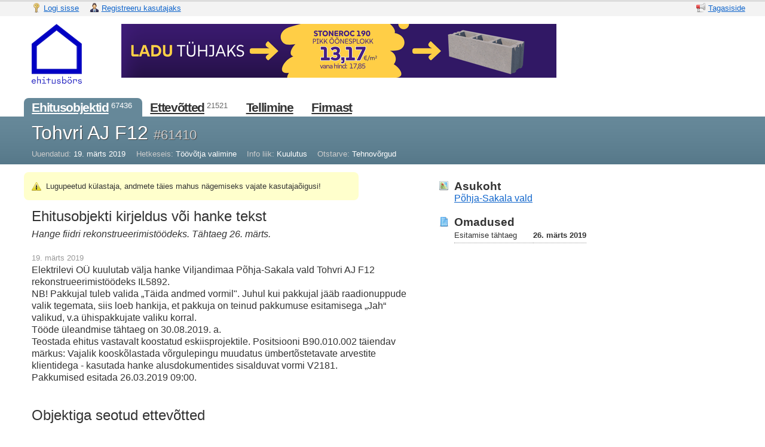

--- FILE ---
content_type: text/html; charset=utf-8
request_url: https://eb.ee/et/constructions/61410
body_size: 4277
content:
<!DOCTYPE html>
<html>
<head lang='et'>
<title>Tohvri AJ F12 - OÜ Spetsialist Meedia</title>
<base href='https://eb.ee/'>
<link href="/assets/icon-a22393db1044db4bfc8ae574c5b404c6.png" rel="shortcut icon" type="image/png" />
<meta content='text/html; charset=UTF-8' http-equiv='Content-Type'>
<meta content='Hange fiidri rekonstrueerimistöödeks. Tähtaeg 26. märts. ' name='description'>
<meta content='viljandimaa, töövõtja valimine, kuulutus, tehnovõrgud, tellija' name='keywords'>
<meta content="authenticity_token" name="csrf-param" />
<meta content="pnE9xtqM3oHK+U101pT/vpHhd/GMnbAOqRTnzx/3Q2s=" name="csrf-token" />
<link href="/assets/application-f192b667cf2bf9ed77ed7e332f14912e.css" media="screen" rel="stylesheet" type="text/css" />
<link href="/assets/client-46cd9114e2236a9dc008aff82c1fe3f1.css" media="screen" rel="stylesheet" type="text/css" />

<link href="/jquery_ui/themes/base/jquery.ui.all.css" media="screen" rel="stylesheet" type="text/css" />
<script data-domain="eb.ee" defer="defer" src="https://plausible.io/js/script.js" type="text/javascript"></script>
<script type="text/javascript">
//<![CDATA[
var VERBOSE = 5;



//]]>
</script><script src="/assets/application-5f3563d74e4537f88794c6db38a6158c.js" type="text/javascript"></script>
<script src="/jquery_ui/jquery.ui.core.min.js" type="text/javascript"></script>
<script src="/jquery_ui/jquery.ui.widget.min.js" type="text/javascript"></script>
<script src="/jquery_ui/jquery.ui.position.min.js" type="text/javascript"></script>
<script src="/jquery_ui/jquery.ui.datepicker.min.js" type="text/javascript"></script>
<script src="/jquery_ui/jquery.ui.button.min.js" type="text/javascript"></script>
<script src="/jquery_ui/jquery.effects.core.min.js" type="text/javascript"></script>
<script src="/jquery_ui/jquery.effects.highlight.min.js" type="text/javascript"></script>
<script src="/assets/I18n/et/common-050095dbc0875f4a7915652f72a12735.js" type="text/javascript"></script>
<script src="/assets/I18n/et/purposes-d7271d79facda6959b9614f0be1046f4.js" type="text/javascript"></script>
<script src="/assets/I18n/et/roles-46b64222f14aa943916e67e0de2d747c.js" type="text/javascript"></script>
<script src="/assets/I18n/et/sources-c6784e21a84a5251106bbe2bfe59bee2.js" type="text/javascript"></script>
<script src="/assets/I18n/et/stages-22e062f4c23cf4c56f19968b4466c85f.js" type="text/javascript"></script>
<script src="/assets/I18n/et/jquery.ui.datepicker.min-55cfc474da0293efdb6b104f5bc0fe89.js" type="text/javascript"></script>
<body></body>
<script type="text/javascript">
//<![CDATA[

init_pre_settings();

//]]>
</script><div id='wrapper'>
<div id='overlay'>
<div id='status-top'>
<div class='messages'></div>
</div>
</div>
<div id='account'>
<div class='float-left nowrap'>
<span style='margin-right: 1em'>
<a href="https://eb.ee/et/login" class="with-image"><img alt="Key" height="16" src="/assets/icons/key-a6d7e01aac268acfd4eb2a3e721e3d99.png" width="16" />
<span class='nowrap'>Logi sisse</span>
</a></span>
<span style='margin-right: 1em'>
<a href="https://eb.ee/et/signup" class="with-image"><img alt="User-business" height="16" src="/assets/icons/user-business-59fa09f5edbda82c68980b81bc32be72.png" width="16" />
<span class='nowrap'>Registreeru kasutajaks</span>
</a></span>
</div>
<div class='float-right nowrap' style='margin-left: 2em'>
<span style='margin-right: 0.5em'>
<a href="https://eb.ee/et/messages" class="with-image" id="feedback_link"><img alt="Megaphone" height="16" src="/assets/icons/megaphone-772a5d8bcff653b05717a115ce312f64.png" width="16" />
<span>Tagasiside</span>
</a></span>
</div>
<div class='clear-both'></div>

</div>
<div id='header'>
<div class='float-left' id='logo' style='margin-right: 3em'><a href="/"><img alt="Logo_et_small" height="100" src="/assets/logo_et_small-a1635ec256ded34d51a3a196e0731466.gif" width="110" /></a></div>
<div class='float-left' id='banner'><a href="https://stoneroc.ee/leiunurk/stoneroc-190-pikk-oonesplokk-leiunurk/" rel="nofollow" target="_blank"><img alt="Stoneroc_728x90" height="90" src="/assets/banners/stoneroc_728x90-497ec10c0172ee9a760194f20718b08e.png" width="728" /></a></div>
<div class='clear-both'></div>
</div>
<div id='menu'>
<ul class='constructions'>
<li class='active'>
<a href="/et/constructions/search"><span>Ehitusobjektid</span></a>
<sup>67436</sup>
</li>
<li>
<a href="/et/companies/search"><span>Ettevõtted</span></a>
<sup>21521</sup>
</li>
<li>
<a href="/et/cms/order"><span>Tellimine</span></a>
</li>
<li>
<a href="/et/cms/about"><span>Firmast</span></a>
</li>
</ul>
</div>
<div id='submenu'>
<div class='constructions' id='submenu-panel'><div>
<h2 style='text-shadow: #444 1px 1px 1px'>
Tohvri AJ F12
<span class='gray-c' style='font-size: 0.7em; line-height: 1em'>#61410</span>
</h2>
</div>
<div style='margin-top: 0.5em'>
<div class='nowrap inline' style='margin-right: 1em'>
<span class='corpus gray-c'>Uuendatud:</span>
<span>19. märts 2019</span>
</div>
<div class='nowrap inline' style='margin-right: 1em'>
<span class='corpus gray-c'>Hetkeseis:</span>
<span>Töövõtja valimine</span>
</div>
<div class='nowrap inline' style='margin-right: 1em'>
<span class='corpus gray-c'>Info liik:</span>
<span>Kuulutus</span>
</div>
<div class='nowrap inline'>
<span class='corpus gray-c'>Otstarve:</span>
<span>Tehnovõrgud</span>
</div>
</div>
</div>
</div>
<div id='content'><script src="/ckeditor/ckeditor.js" type="text/javascript"></script>
<script src="/ckeditor/adapters/jquery.js" type="text/javascript"></script>
<div style='padding: 2em 1em 1em 4em; min-width: 82em'>
<div class='float-left' style='max-width: 70%'>
<div class='rnd' style='background: #ffc; padding: 1em; width: 40em; margin: -1em'>
<div class='sprite-warning'></div>
&nbsp;
Lugupeetud külastaja, andmete täies mahus nägemiseks vajate kasutajaõigusi!
</div>
<br>
<h3>Ehitusobjekti kirjeldus või hanke tekst</h3>
<div class='pica'>
<em>Hange fiidri rekonstrueerimistöödeks. Tähtaeg 26. märts. </em>
</div>
<br>
<div class='' style='margin-bottom: 1em'>
<div class='gray-9'>19. märts 2019</div>
<div class='text-block-long pica'>Elektrilevi O&Uuml; kuulutab v&auml;lja hanke Viljandimaa P&otilde;hja-Sakala vald Tohvri AJ F12 rekonstrueerimist&ouml;&ouml;deks IL5892.<br />NB! Pakkujal tuleb valida &bdquo;T&auml;ida andmed vormil&quot;. Juhul kui pakkujal j&auml;&auml;b raadionuppude valik tegemata, siis loeb hankija, et pakkuja on teinud pakkumuse esitamisega &bdquo;Jah&ldquo; valikud, v.a &uuml;hispakkujate valiku korral.<br />T&ouml;&ouml;de &uuml;leandmise t&auml;htaeg on 30.08.2019. a.<br />Teostada ehitus vastavalt koostatud eskiisprojektile. Positsiooni B90.010.002 t&auml;iendav m&auml;rkus: Vajalik koosk&otilde;lastada v&otilde;rgulepingu muudatus &uuml;mbert&otilde;stetavate arvestite klientidega - kasutada hanke alusdokumentides sisalduvat vormi V2181.<br />Pakkumised esitada 26.03.2019 09:00.</div>
</div>
<br>
<div style='margin-bottom: 2em'>
<h3>Objektiga seotud ettevõtted</h3>
<table class='roles-table' style='width: 100%'>
<tbody>
<tr class='role'>
<td colspan='6'>
<h5 class='inline'>Tellija</h5>
<span class='gray-6'></span>
</td>
</tr>
<tr class='role-company'>
<td style='background-color: #fff'></td>
<td colspan='3' style='padding-right: 1em'>
<div class='absolute'><img alt="Briefcase" src="/assets/icons/briefcase-71faf3a8be9d6ebcad98919bc83e3138.png" /></div>
<div style='margin-left: 1.5em'><a href="/et/companies/2497" class="company">Elektrilevi OÜ</a><span class='brevier'></span></div>
</td>
<td style='padding-right: 1em'>
<nobr><small style="color: #999">+372</small> 715 4230</nobr>
</td>
<td><a href="mailto:elektrilevi@elektrilevi.ee">elektrilevi@elektrilevi.ee</a></td>
</tr>
</tbody>
</table>
<div class='role_history_toggler hidden' style='margin-top: 1em'><img alt="Chevron-expand" height="16" id="role_history_chevron" src="/assets/icons/chevron-expand-a5a37df3b7fa90081621c61886ff7580.png" width="16" /> <img alt="Chevron" height="16" id="role_history_chevron_collapse" src="/assets/icons/chevron-7716d6520904bb0c1ea6b737d08f465c.png" style="display: none" width="16" /> <a href="#" id="role_history_caption" onclick="toggleHistoryFor(&#x27;role&#x27;,&#x27;Näita ajalugu&#x27;, &#x27;Peida ajalugu&#x27;);; return false;">Näita ajalugu</a></div>
</div>
</div>
<div class='float-left' style='max-width: 30%'>
<div id='properties' style='margin: 0 1em 0 5em'>
<div class='properties-group'>
<div style='overflow: hidden'>
<div class='hang-left'><img alt="Map-pin" height="16" src="/assets/icons/map-pin-a34b57407cf0d6ab8b9889b2fad4279a.png" width="16" /></div>
<h4>Asukoht</h4>
<div class='pica'><a href="https://www.google.com/maps/place/+Põhja-Sakala vald, Eesti" class="block" target="_blank"> Põhja-Sakala vald</a></div>
</div>
</div>
<div class='properties-group'>
<div class='hang-left'><img alt="Blueprint" height="16" src="/assets/icons/blueprint-0e84fa9fa07ee832cf9bf92eb80bed9f.png" width="16" /></div>
<h4>Omadused</h4>
<table class='definition-table pica'>
<tbody>
<tr>
<td>Esitamise tähtaeg</td>
<td>
<strong class='nowrap'>26. märts 2019</strong>
</td>
</tr>
</tbody>
</table>
</div>
</div>
</div>
<div class='clearboth'></div>
</div>
<script>
  //<![CDATA[
    $(function(){
      $(document).wrapAjaxControls();
      $('.ck-editor').each(function(){ $(this).ckeditor(); });
      $('.datepicker').livequery(function(){ $(this).datepicker(); });
      function toggleRolesHistory(){ 
        $("#roles_history_chevron").toggle();
        $("#roles_history_chevron_collapse").toggle();
        $("#roles_history").toggle();
      } 
      if($('tr').hasClass("role_history_hidable")) { 
        $('tr.role_history_hidable:first').before( '<tr class="role role_history_hidable hidden history"><td colspan="6"><em>Ajalugu - objektil varem osalenud ettevõtted</em></td></tr>' );
        $('.role_history_toggler').show(); 
      }   
      //SearchAndDrawMap("#map_canvas");
    });
  //]]>
</script>
</div>
<div class='push-fix'></div>
</div>
<div id='footer'>
<div style='margin: 0em 1em 0em 4em'>
<div class='float-left' style='width: 20%'>
<h5>OÜ Spetsialist Meedia</h5>
<ul class='simple'>
<li>Erika 14, 10416 Tallinn</li>
<li>(Arsenal keskuse B-korpuse teisel korrusel)</li>
<li>Eesti</li>
<li><a href="mailto:eb@spetsialistmeedia.ee">eb@spetsialistmeedia.ee</a></li>
</ul>
</div>
<div class='float-left' style='width: 20%'>
<br>
<ul class='simple'>
<li>Reg. kood 11416175</li>
<li>KMKR nr EE101221584</li>
<li>A/a EE407700771000577079</li>
<li>LHV Pank</li>
</ul>
</div>
<div class='float-left' style='width: 20%'>
<br>
<ul class='simple'>
<li></li>
<li></li>
<li></li>
<li></li>
</ul>
</div>
<div class='float-left' style='width: 22%'>
<h5>Sisukord</h5>
<ul class='simple'>
<li><a href="/et/constructions/search" class="fresh"><span>Ehitusobjektid</span></a></li>
<li style='padding-left: 1em'><a href="/et/constructions/catalogue" class="fresh"><span>Ehitusobjektide kataloog</span></a></li>
<li><a href="/et/companies/search" class="fresh"><span>Ettevõtted</span></a></li>
<li><a href="/et/cms/terms" class="fresh"><span>Kasutustingimused</span></a></li>
</ul>
</div>
<div class='float-left' style='width: 18%'>
<br>
<ul class='simple'>
<li style='color: #999'><a href="/et/cms/about" class="fresh"><span>Firmast</span></a></li>
<li><a href="/et/cms/contacts">Kontaktandmed</a></li>
<li style='color: #999'><span>Reklaam</span></li>
<li><a href="/et/cms/order" class="fresh"><span>Tellimine</span></a></li>
<li>&nbsp;</li>
</ul>
</div>
<div class='clear-both'></div>
<hr>
</div>
<div style='text-align: center'>
<a href="https://statybukonkursai.lt/" class="with-image" style="margin: 0 1em"><img alt="Lt" src="/assets/icons/flags/lt-c5ffd8e62f73943e1c4d35040d2ed71b.png" />
<span>Leedu</span>
</a><a href="https://buildinginfo.eu/?l=9" class="with-image" style="margin: 0 1em"><img alt="Ua" src="/assets/icons/flags/ua-6c02c0341a94ab97a355b1224500adbf.png" />
<span>Ukraina</span>
</a><a href="https://buildinginfo.eu/?l=10" class="with-image" style="margin: 0 1em"><img alt="Md" src="/assets/icons/flags/md-814ae4d826de3f934696d3b4715e2964.png" />
<span>Moldova</span>
</a></div>
</div>
<script type="text/javascript">
//<![CDATA[
init_post_settings();

$(function(){ $.trackPage('UA-917305-14'); });

//]]>
</script></head>
</html>


--- FILE ---
content_type: application/javascript
request_url: https://eb.ee/assets/I18n/et/common-050095dbc0875f4a7915652f72a12735.js
body_size: 1261
content:
var COMMON={contacts:"Kontakt",more_contacts:"Kontaktandmed",name:"Nimetus",description:"Kirjeldus",comments:"Oma m\xe4rkused",location:"Asukoht",updated:"Uuendatud",updated_period:"Uuendamise aeg",scope:"K\xe4sitlusala",active:"N\xe4htav",active_short:"A",inactive:"Peidus",ipaddress:"IP-aadress",edited:"Kontrollitud",add_new:"lisa uus",cancel:"t\xfchista",created:"Lisatud",not_important:"pole t\xe4htis",any:"k\xf5ikide",random:"suvaline",or:"v\xf5i",edit:"redigeeri",url:"Veebiaadress (URL)",file:"Lae \xfcles fail arvutist",new_tab:"Uues aknas",goto_stored:"Tagasi Ehitusb\xf6rsi veebikeskkonda",goto_home:"Avalehele",reports:"Raportid","new":"Uus ehitusobjekt (sisestatud viimase 10 p\xe4eva jooksul)",update_success:"Andmed on edukalt uuendatud",update_failed:"Andmete uuendamine eba\xf5nnestus",print_preview:"Eelvaade",tags:"Sildid",delete_all:"Kustuta k\xf5ik andmed",are_you_sure:"Kas oled kindel?",construction_new:"V\xe4rske ehitusobjekt",construction_big:"Multiehitus",construction_print:"Objekti tekst l\xe4heb n\xe4dalakirja printi!",private_comments:"Sisestatud tekst on n\xe4htav ainult teie firmaga seotud kasutajatele",show_history:"N\xe4ita ajalugu",hide_history:"Peida ajalugu","delete":"Kustuta",is_history:"Ei t\xf6\xf6ta enam objektil",world:"Ehitusb\xf6rs maailmas",page_first:"&laquo; esimesed",page_previous:"&lsaquo; eelmised",page_next:"j\xe4rgmised &rsaquo;",page_last:"viimased &raquo;",page_total_prefix:"&nbsp;",page_total_postfix:"-st",limited_warning:"Lugupeetud k\xfclastaja, andmete t\xe4ies mahus n\xe4gemiseks vajate kasutus\xf5igust!",threshold_warning:"Teie p\xe4ringule vastab \xfcle 1000 objekti. Soovitame t\xe4psustada p\xe4ringut v\xf5i kasutada t\xe4iendavat otsingut.",result_empty:"Otsing ei andnud tulemusi",sort_caption:"J\xe4rjesta",by_relevance:"relevantsuse j\xe4rgi",by_date:"uuemad eespool",by_name:"nimetuse j\xe4rgi",by_stage:"hetkeseisu j\xe4rgi",by_address:"aadressi j\xe4rgi",by_reminder_owner:"vastutaja j\xe4rgi",by_reminder_date:"meeldetuletuskuup\xe4eva j\xe4rgi",submit:"Saada",find:"Otsi",print:"Prindi",save:"Salvesta",create_account:"Registreerun kasutajaks",reset_password:"Alustan salas\xf5na taastamist",add:"Lisa",confirm:"Kinnitan",add_company:"Lisa ettev\xf5tte",add_person:"Lisa inimene",add_contact_person:"Lisa ettev\xf5tte kontaktisik",browser_update:'Soovitame teil oma brauserit <a href="" id="browser_update_link">uuendada</a>, kuna see muudab Ehitusb\xf6rsi kasutamise veel kiiremaks ja mugavamaks.',browser_feedback:'Juhul kui te miskip\xe4rast brauserit uuendada ei saa, palume sellest meile <a href="" id="browser_feedback_link">teada anda</a>.',hide_message:"Uuendan hiljem",update_required:"Vajalik brauseri uuendamine",password_strongest:"v\xe4ga turvaline",password_strong:"turvaline",password_medium:"keskmine",password_weak:"n\xf5rk",password_weakest:"v\xe4ga n\xf5rk"};

--- FILE ---
content_type: application/javascript
request_url: https://eb.ee/assets/application-5f3563d74e4537f88794c6db38a6158c.js
body_size: 58656
content:
/*!
 * jQuery JavaScript Library v1.7.1
 * http://jquery.com/
 *
 * Copyright 2011, John Resig
 * Dual licensed under the MIT or GPL Version 2 licenses.
 * http://jquery.org/license
 *
 * Includes Sizzle.js
 * http://sizzlejs.com/
 * Copyright 2011, The Dojo Foundation
 * Released under the MIT, BSD, and GPL Licenses.
 *
 * Date: Mon Nov 21 21:11:03 2011 -0500
 */
function force_mime_json(e){return/\.json/.test(e)?e:/\?/.test(e)?e.replace("?",".json?"):e+".json"}function force_mime_js(e){return/\.js/.test(e)?e:/\?/.test(e)?e.replace("?",".js?"):e+".js"}function pushAjaxErrorMsg(msg){var errors;try{errors=eval("("+msg+")")}catch(e){errors=msg}var t_message="";if("object"==typeof errors){for(var key in errors)errors.hasOwnProperty(key)&&(t_message+='<div class="error">'+(""===$.trim(errors[key])?"\u043e\u0448\u0438\u0431\u043a\u0430":errors[key])+"</div>");t_message=$(t_message)}else t_message=$('<div class="error">'+(""===$.trim(msg)?"\u043e\u0448\u0438\u0431\u043a\u0430":msg)+"</div>");$("#overlay > #status-top > .messages").append(t_message)}function toggleHistoryFor(e,t,n){$("#"+e+"_history_chevron").toggle(),$("#"+e+"_history_chevron_collapse").toggle(),$("."+e+"_history_hidable").toggle();var r=$("#"+e+"_history_caption").text();$("#"+e+"_history_caption").text(r==t?n:t)}function select_row(e){var t=$(e);t.addClass("selected"),$(":checkbox",t).prop("checked",!0)}function deselect_row(e){var t=$(e);t.removeClass("selected"),$(":checkbox",t).prop("checked",!1)}function reset_filters(){$("#filters > .filter-group > .filter-group-body > a").removeClass("selected")}function compute_filtered_result(){if(SEARCH_SETTINGS.filters){reset_filters();for(var e=SEARCH_SETTINGS.filters.split(";"),t=0;t<e.length;++t)e[t]="#"+e[t];$(e.join(","),$("#filters")).addClass("selected")}$t_search_result_filtered=$t_search_result;$("#filters > div.filter-group > div.filter-group-body").each(function(){var e=[];$(this).find("a.selected").each(function(){e.push("."+$(this).attr("id"))}),e.length>0&&($t_search_result_filtered=$t_search_result_filtered.filter(e.join(",")))})}function __select_rows(){if(SEARCH_SETTINGS.select){for(var e=SEARCH_SETTINGS.select.split(";"),t=0;t<e.length;++t)e[t]="#"+e[t];$("#search-results > tbody > tr").each(function(){$(this).removeClass("selected"),$(":checkbox",$(this)).prop("checked",!1)}),$(e.join(","),$("#search-results > tbody")).each(function(){$(this).addClass("selected"),$(":checkbox",$(this)).prop("checked",!0)})}}function __init_result_event_delegation(){$("#search-results .check_all, #search-results-dash .check_all").click(function(){return select_row("#search-results > tbody > tr",!0),!1}),$("#search-results .uncheck_all, #search-results-dash .uncheck_all").click(function(){return deselect_row("#search-results > tbody > tr",!0),!1}),$("#search-results > tbody").delegate(":checkbox","click",function(){return!1}),$("#search-results > tbody").delegate(":checkbox","mousedown",function(){$(this).closest("tr");$(this).is(":checked")?$(this).prop("checked",!1):$(this).prop("checked",!0);var e=[];$("#search-results > tbody > tr:has(input:checked)").each(function(){e.push($(this).attr("id"))}),$.address.parameter("select",e.join(";"))})}function __init_filter_event_delegation(){$("#filters").delegate("a","click",function(){return!1}),$("#filters").delegate("a","mousedown",function(){var e=$(this);e.is(".select-none")?e.closest(".filter-group").find(".filter-group-body > a").removeClass("selected"):e.is(".super-select-none")?reset_filters():e.toggleClass("selected");var t=[];$("#filters > div.filter-group > div.filter-group-body > a.selected").each(function(){t.push($(this).attr("id"))}),$.address.parameter("filters",t.join(";"))})}function __init_constructions_print_button(){$("#print").click(function(){var e=[];if($("#search-results > tbody > tr.selected").each(function(){e.push($(this).attr("id").match(/\d+/))}),e.length>0){document.cookie="ids_for_print="+e.join(" ")+"; path=/";var t=window.open(BASE_URL+"/"+LOCALE+"/constructions/print","print_");return window.focus&&t.focus(),!1}})}function build_constructions_dom(){var e="",t=(new Date).getTime();if($t_search_result=$(),CONSTRUCTIONS&&CONSTRUCTIONS.length>0)for(var n=0;n<CONSTRUCTIONS.length;++n)e+='<tr id="'+CONSTRUCTIONS[n].p[0]+'" class="'+CONSTRUCTIONS[n].p[1]+'">',e+="<td>",e+='<input type="checkbox" id="check_'+CONSTRUCTIONS[n].p[0]+'">',e+="</td>",e+='<td><div class="pica strong">'+CONSTRUCTIONS[n].p[2][1]+'</div><div class="sort hidden">'+CONSTRUCTIONS[n].p[2][0]+"</div>",e+="<div>"+STAGES[CONSTRUCTIONS[n].p[6]]+'</div><div class="gray-9">'+SOURCES[CONSTRUCTIONS[n].p[5]]+"</div></td>",e+="<td>",e+='<div class="gray-6">'+CONSTRUCTIONS[n].p[0]+"</div>",!0===CONSTRUCTIONS[n].p[3]&&(e+='<div class="sprite-asterisk" title="'+COMMON.construction_new+'"></div>'),CONSTRUCTIONS[n].a&&!0===CONSTRUCTIONS[n].a[0]&&(e+='<div class="sprite-printer" title="'+COMMON.construction_print+'"></div>'),!0===CONSTRUCTIONS[n].p[10]&&(e+='<div class="sprite-light-bulb" title="'+COMMON.construction_big+'"></div>'),e+="</td>",e+="<td><div>",VERBOSE<3?e+='<a href="'+LOCALE+"/constructions/"+CONSTRUCTIONS[n].p[0]+'/edit" class="main-link construction">'+CONSTRUCTIONS[n].c[1]+'</a><a href="'+LOCALE+"/constructions/"+CONSTRUCTIONS[n].p[0]+'/edit" target="_blank" class="no-decor"><div class="sprite-external-small">&nbsp;</div></a>':3==VERBOSE?e+='<a href="'+LOCALE+"/constructions/"+CONSTRUCTIONS[n].p[0]+'" class="main-link construction">'+CONSTRUCTIONS[n].c[1]+'</a><a href="'+LOCALE+"/constructions/"+CONSTRUCTIONS[n].p[0]+'" target="_blank" class="no-decor"><div class="sprite-external-small">&nbsp;</div></a>':e+='<a href="'+LOCALE+"/constructions/"+CONSTRUCTIONS[n].p[0]+'" class="main-link construction">'+PURPOSES[CONSTRUCTIONS[n].p[7]]+'</a><a href="'+LOCALE+"/constructions/"+CONSTRUCTIONS[n].p[0]+'" target="_blank" class="nodecor"><div class="sprite-external-small">&nbsp;</div></a>',e+="</div>",e+='<div class="text-block gray-6">'+CONSTRUCTIONS[n].p[4]+"</div></td>",e+="<td>",CONSTRUCTIONS[n].c?e+="<div>"+CONSTRUCTIONS[n].c[2]+'</div><div class="gray-9">'+_LOCATIONS[CONSTRUCTIONS[n].c[3]]+"</div>":e+='<div class="gray-9">'+_STATES[CONSTRUCTIONS[n].p[8]]+"</div>",CONSTRUCTIONS[n].r&&(e+='<div class="reminder">'+COLLEAGUES[CONSTRUCTIONS[n].r[0][0]],CONSTRUCTIONS[n].r[0][2]&&(e+=", "+CONSTRUCTIONS[n].r[0][2]),e+="</div>"),e+="</td></tr>",n%200==0&&($t_search_result=$t_search_result.add($(e)),e="");$t_search_result_filtered=$t_search_result=$t_search_result.add($(e));var r=(new Date).getTime()-t;try{console.log("init in "+r+" milliseconds")}catch(i){}}function build_companies_dom(){var e="",t=(new Date).getTime();if($t_search_result=$(),COMPANIES&&COMPANIES.length>0)for(var n=0;n<COMPANIES.length;++n)e+='<tr id="'+COMPANIES[n].p[0]+'" class="'+COMPANIES[n].p[1]+'">',e+="<td><div>",VERBOSE<3?e+='<a href="'+LOCALE+"/companies/"+COMPANIES[n].p[0]+'/edit" class="main-link company">'+COMPANIES[n].p[3]+'</a><a href="'+LOCALE+"/companies/"+COMPANIES[n].p[0]+'/edit" target="_blank" class="nodecor"><div class="sprite-external-small">&nbsp;</div></a>':e+='<a href="'+LOCALE+"/companies/"+COMPANIES[n].p[0]+'" class="main-link company">'+COMPANIES[n].p[3]+'</a><a href="'+LOCALE+"/companies/"+COMPANIES[n].p[0]+'" target="_blank" class="nodecor"><div class="sprite-external-small">&nbsp;</div></a>',e+="</div><div>"+COMPANIES[n].p[4]+"</div></td>",e+="<td>",COMPANIES[n].a&&1==COMPANIES[n].a[0][0]&&(e+='<div class="flask" title="'+COMPANIES[n].a[0][1]+'"></div>'),COMPANIES[n].a&&COMPANIES[n].a[0][0]>1&&COMPANIES[n].a[0][0]<4&&(e+='<div class="money-coin" title="'+COMPANIES[n].a[0][1]+'"></div>'),COMPANIES[n].a&&3==COMPANIES[n].a[0][0]&&(e+='<div class="newspaper" title="'+COMPANIES[n].a[0][1]+'"></div>'),e+="</td>",e+="<td><div><b>"+COMPANIES[n].p[10]+'</b></div><div><a href="mailto:'+COMPANIES[n].p[8]+'" class="gray-6">'+COMPANIES[n].p[8]+'</a></div><div class="gray-9"><a href="'+COMPANIES[n].p[9]+'" class="gray-9">'+COMPANIES[n].p[9]+"</a></div></td>",e+="<td><div>"+COMPANIES[n].p[5]+'</div><div class="gray-9">'+_LOCATIONS[COMPANIES[n].p[6]]+"</div>",COMPANIES[n].r&&(e+='<div class="reminder">'+COLLEAGUES[COMPANIES[n].r[0][0]],COMPANIES[n].r[0][2]&&(e+=", "+COMPANIES[n].r[0][2]),e+="</div>"),e+="</td></tr>",n%200==0&&($t_search_result=$t_search_result.add($(e)),e="");$t_search_result_filtered=$t_search_result=$t_search_result.add($(e));var r=(new Date).getTime()-t;try{console.log("init in "+r+" milliseconds")}catch(i){}}function build_people_dom(){var e="",t=(new Date).getTime();if($t_search_result=$(),PEOPLE.length>0)for(var n=0;n<PEOPLE.length;++n)e+='<tr id="'+PEOPLE[n].p[0]+'">',e+='<td style="width: 20em">',e+='<div style="padding-bottom: 0.5em">',VERBOSE<3?e+='<a href="'+LOCALE+"/people/"+PEOPLE[n].p[0]+'/edit" class="main-link person">'+PEOPLE[n].p[1]+'</a><a href="'+LOCALE+"/people/"+PEOPLE[n].p[0]+'/edit" target="_blank" class="no-decor"><div class="sprite-external-small">&nbsp;</div></a>':e+='<a href="'+LOCALE+"/people/"+PEOPLE[n].p[0]+'" class="main-link person">'+PEOPLE[n].p[1]+'</a><a href="'+LOCALE+"/people/"+PEOPLE[n].p[0]+'" target="_blank" class="no-decor"><div class="sprite-external-small">&nbsp;</div></a>',e+="</div>",e+="</td>",e+="<td>",PEOPLE[n].p[2]&&(e+='<div style="padding-bottom: 0.5em"><a href="email:'+PEOPLE[n].p[2]+'" style="color: #333">'+PEOPLE[n].p[2]+"</a></div>"),PEOPLE[n].p[3]&&(e+='<div style="color: #999"><a href="skype:'+PEOPLE[n].p[3]+'?chat" style="color: #999">'+PEOPLE[n].p[3]+"</a></div>"),e+="</td>",e+='<td><div class="text-block">'+PEOPLE[n].p[4]+"</div></td>",e+="</tr>",n%200==0&&($t_search_result=$t_search_result.add($(e)),e="");$t_search_result_filtered=$t_search_result=$t_search_result.add($(e));var r=(new Date).getTime()-t;try{console.log("init in "+r+" milliseconds")}catch(i){}}function render_search_result(){var e=(new Date).getTime(),t=$t_search_result_filtered.length,n=$t_search_result.length,r=50,i=Math.ceil(t/r),a=1;SEARCH_SETTINGS.page&&(a=parseInt(SEARCH_SETTINGS.page,10),a=isNaN(a)?1:a>i?i:a);var s=(a-1)*r,o=s+r>t?t:s+r,l=$("#search-results .search-controls-right");l.html("");var c=i>1?$t_search_result_filtered.slice(s,o):$t_search_result_filtered;if(c.length>0){$("#search-results > tbody").hide().html(c).show(),$("#search-results > tbody").highlight(HIGHLIGHT,!0),1e3==n&&t==n&&$("#search-results > tbody").prepend('<tr><td colspan="5" style="background: #ffc; padding: 0.5em 1em"><img src="assets/icons/exclamation.png" /> '+COMMON.threshold_warning+"</td></tr>"),VERBOSE>3&&$("#search-results > tbody").prepend('<tr><td colspan="5" style="background: #ffc; padding: 0.5em 1em"><img src="assets/icons/exclamation.png" /> '+COMMON.limited_warning+"</td></tr>"),a>2&&l.append('<span style="padding-right: 0.5em"><a href="#" onclick="$.address.parameter(\'page\', 1); return false;" class="shallow">'+COMMON.page_first+"</a></span>"),a>1&&l.append('<span style="padding-right: 0.5em"><a href="#" onclick="$.address.parameter(\'page\', '+(a-1)+'); return false;" class="shallow">'+COMMON.page_previous+"</a></span>");var u="";u+='<span style="padding: 0 0.5em">',u+="<b>"+(s+1)+"</b>&ndash;<b>"+o+"</b> ",u+=COMMON.page_total_prefix+" ",u+=t<n?"<b><em>"+t+"</em></b>":"<b>"+t+"</b>",u+=COMMON.page_total_postfix,u+="</span>",l.append(u),a<i&&l.append('<span style="padding-left: 0.5em"><a href="#" onclick="$.address.parameter(\'page\', '+(a+1)+'); return false;" class="shallow">'+COMMON.page_next+"</a></span>"),a<i-1&&l.append('<span style="padding-left: 0.5em"><a href="#" onclick="$.address.parameter(\'page\', '+i+'); return false;" class="shallow">'+COMMON.page_last+"</a></span>")}else $("#search-results > tbody").hide().html('<tr><td colspan="5" style="background: #ffc; padding: 0.5em 1em"><img src="assets/icons/exclamation.png" /> '+COMMON.result_empty+"</td></tr>").show();var d=(new Date).getTime()-e;try{console.log("page paginated and inserted in "+d+" milliseconds")}catch(f){}}function __render_search_filter_block(e,t,n,r){if(n===undefined||$.isEmptyObject(n)||r!==undefined&&0===r.length)$(e).hide();else{var i="";for(var a in n)if(n.hasOwnProperty(a)){if(r!==undefined&&-1==$.inArray(parseInt(a,10),r))continue;i+='<a href="#" id="'+t+a+'"><span><span>'+n[a]+"</span></span></a>"}$(e+" .filter-group-body").html(i)}}function render_construction_search_filters(){if(!CONSTRUCTIONS||0===CONSTRUCTIONS.length)return $("#filters .filter-group").hide(),!1;try{__render_search_filter_block("#sources","sr",SOURCES,SOURCE_IDS)}catch(e){$("#sources").hide()}try{__render_search_filter_block("#states","ls",_STATES)}catch(e){$("#states").hide()}try{__render_search_filter_block("#reminder-owners","ro",COLLEAGUES,REMINDER_OWNER_IDS)}catch(e){$("#reminder-owners").hide()}try{__render_search_filter_block("#reminder-dates","rd",REMINDER_DATES,REMINDER_DATE_IDS)}catch(e){$("#reminder-dates").hide()}try{__render_search_filter_block("#statuses","st",CONSTRUCTION_STATUSES,CONSTRUCTION_STATUS_IDS)}catch(e){$("#statuses").hide()}try{__render_search_filter_block("#stages","s",STAGES,STAGE_IDS)}catch(e){$("#stages").hide()}try{__render_search_filter_block("#purposes","p",PURPOSES,PURPOSE_IDS)}catch(e){$("#purposes").hide()}try{__render_search_filter_block("#roles","r",ROLES,ROLE_IDS)}catch(e){$("#roles").hide()}try{console.log("filters panel in "+executionTime+" milliseconds")}catch(t){}}function render_company_search_filters(){if(COMPANIES&&0===COMPANIES.length)return $("#filters .filter-group").hide(),!1;try{__render_search_filter_block("#states","ls",_STATES)}catch(e){$("#states").hide()}try{__render_search_filter_block("#reminder-owners","ro",COLLEAGUES,REMINDER_OWNER_IDS)}catch(e){$("#reminder-owners").hide()}try{__render_search_filter_block("#reminder-dates","rd",REMINDER_DATES,REMINDER_DATE_IDS)}catch(e){$("#reminder-dates").hide()}try{__render_search_filter_block("#roles","r",ROLES,ROLE_IDS)}catch(e){$("#roles").hide()}try{console.log("filters panel in "+executionTime+" milliseconds")}catch(t){}}function __init_constructions_sort_options(){if(!CONSTRUCTIONS||0===CONSTRUCTIONS.length)return!1;var e=$("#search-results thead .search-controls-left");e.append('<span style="margin-right: 0.3em"><b>'+COMMON.sort_caption+":</b> </span>");var t="";t+='<select class="results-sort" style="width: 12em">',t+='<option value="1">'+COMMON.by_date+"</option>",null!==CONSTRUCTIONS[0].p[9]&&(t+='<option value="2" selected="selected">'+COMMON.by_relevance+"</option>"),CONSTRUCTIONS[0].c&&(t+='<option value="3">'+COMMON.by_name+"</option>",t+='<option value="4">'+COMMON.by_address+"</option>"),t+='<option value="7">'+COMMON.by_stage+"</option>",CONSTRUCTIONS[0].r&&(t+='<option value="5">'+COMMON.by_reminder_owner+"</option>",t+='<option value="6">'+COMMON.by_reminder_date+"</option>"),t+="</select>",e.append(t),SEARCH_SETTINGS.sort&&$("#search-results .results-sort").val(SEARCH_SETTINGS.sort),$("#search-results .results-sort").change(function(){$.address.parameter("sort",$(this).val())})}function sort_construction_results(){if(!CONSTRUCTIONS||0===CONSTRUCTIONS.length)return!1;var e;switch(SEARCH_SETTINGS.sort?e=parseInt(SEARCH_SETTINGS.sort,10):(e=null!==CONSTRUCTIONS[0].p[9]?2:1,SEARCH_SETTINGS.sort=e),e){case 1:CONSTRUCTIONS=CONSTRUCTIONS.sort(function(e,t){try{var n=new Date(e.p[2][0]),r=new Date(t.p[2][0]);return-1*((n>r)-(n<r))}catch(i){return-1}});break;case 2:CONSTRUCTIONS=CONSTRUCTIONS.sort(function(e,t){try{var n=new Date(e.p[9]),r=new Date(t.p[9]);return-1*((n>r)-(n<r))}catch(i){return-1}});break;case 3:CONSTRUCTIONS=CONSTRUCTIONS.sort(function(e,t){try{var n=e.c[1],r=t.c[1];return(n>r)-(n<r)}catch(i){return-1}});break;case 4:CONSTRUCTIONS=CONSTRUCTIONS.sort(function(e,t){try{var n=e.c[2],r=t.c[2];return(n>r)-(n<r)}catch(i){return-1}});break;case 5:CONSTRUCTIONS=CONSTRUCTIONS.sort(function(e,t){if(e.r===undefined&&t.r===undefined)return 0;if(e.r===undefined&&t.r!==undefined)return 1;if(e.r!==undefined&&t.r===undefined)return-1;var n=COLLEAGUES[e.r[0][0]],r=COLLEAGUES[t.r[0][0]];return(n>r)-(n<r)});break;case 6:CONSTRUCTIONS=CONSTRUCTIONS.sort(function(e,t){if(e.r===undefined&&t.r===undefined)return 0;if(e.r===undefined&&t.r!==undefined)return 1;if(e.r!==undefined&&t.r===undefined)return-1;var n=new Date(e.r[0][1]),r=new Date(t.r[0][1]);return(n>r)-(n<r)});break;case 7:CONSTRUCTIONS=CONSTRUCTIONS.sort(function(e,t){try{var n=STAGES[e.p[6]],r=STAGES[t.p[6]];return(n>r)-(n<r)}catch(i){return-1}})}$.address.parameter("sort",e)}function __init_companies_sort_options(){if(!COMPANIES||0===COMPANIES.length)return!1;var e=$("#search-results thead .search-controls-left");e.append('<span style="margin-right: 0.3em"><b>'+COMMON.sort_caption+":</b> </span>");var t="";t+='<select class="results-sort" style="width: 12em">',null!==COMPANIES[0].p[11]&&(t+='<option value="2" selected="selected">'+COMMON.by_relevance+"</option>"),t+='<option value="3">'+COMMON.by_name+"</option>",t+='<option value="4">'+COMMON.by_address+"</option>",COMPANIES[0].r&&(t+='<option value="5">'+COMMON.by_reminder_owner+"</option>",t+='<option value="6">'+COMMON.by_reminder_date+"</option>"),t+="</select>",e.append(t),SEARCH_SETTINGS.sort&&$("#search-results .results-sort").val(SEARCH_SETTINGS.sort),$("#search-results .results-sort").change(function(){$.address.parameter("sort",$(this).val())})}function sort_company_results(){if(!COMPANIES||0===COMPANIES.length)return!1;var e;switch(SEARCH_SETTINGS.sort?e=parseInt(SEARCH_SETTINGS.sort,10):(e=null!==COMPANIES[0].p[11]?2:3,SEARCH_SETTINGS.sort=e),e){case 2:COMPANIES=COMPANIES.sort(function(e,t){try{var n=new Date(e.p[11]),r=new Date(t.p[11]);return-1*((n>r)-(n<r))}catch(i){return-1}});break;case 3:COMPANIES=COMPANIES.sort(function(e,t){try{var n=e.p[3],r=t.p[3];return(n>r)-(n<r)}catch(i){return-1}});break;case 4:COMPANIES=COMPANIES.sort(function(e,t){try{var n=e.p[5],r=t.p[5];return(n>r)-(n<r)}catch(i){return-1}});break;case 5:COMPANIES=COMPANIES.sort(function(e,t){if(e.r===undefined&&t.r===undefined)return 0;if(e.r===undefined&&t.r!==undefined)return 1;if(e.r!==undefined&&t.r===undefined)return-1;var n=COLLEAGUES[e.r[0][0]],r=COLLEAGUES[t.r[0][0]];return(n>r)-(n<r)});break;case 6:COMPANIES=COMPANIES.sort(function(e,t){if(e.r===undefined&&t.r===undefined)return 0;if(e.r===undefined&&t.r!==undefined)return 1;if(e.r!==undefined&&t.r===undefined)return-1;var n=new Date(e.r[0][1]),r=new Date(t.r[0][1]);return(n>r)-(n<r)})}$.address.parameter("sort",e)}function init_constructions_search(){SEARCH_SETTINGS.sort=$.address.parameter("sort"),SEARCH_SETTINGS.filters=$.address.parameter("filters"),SEARCH_SETTINGS.select=$.address.parameter("select"),SEARCH_SETTINGS.page=$.address.parameter("page"),sort_construction_results(),build_constructions_dom(),render_construction_search_filters(),compute_filtered_result(),__init_filter_event_delegation(),__init_result_event_delegation(),__init_constructions_print_button(),__init_constructions_sort_options(),__select_rows(),$.address.change(function(){$.address.parameter("sort")!=SEARCH_SETTINGS.sort&&(SEARCH_SETTINGS.sort=$.address.parameter("sort"),sort_construction_results(),build_constructions_dom(),compute_filtered_result()),$.address.parameter("filters")!=SEARCH_SETTINGS.filters&&(SEARCH_SETTINGS.filters=$.address.parameter("filters"),SEARCH_SETTINGS.page=1,$.address.parameter("page",1),compute_filtered_result()),$.address.parameter("select")!=SEARCH_SETTINGS.select&&(SEARCH_SETTINGS.select=$.address.parameter("select"),__select_rows()),$.address.parameter("page")!=SEARCH_SETTINGS.page&&(SEARCH_SETTINGS.page=$.address.parameter("page")),render_search_result()})}function init_companies_search(){SEARCH_SETTINGS.sort=$.address.parameter("sort"),SEARCH_SETTINGS.filters=$.address.parameter("filters"),SEARCH_SETTINGS.page=$.address.parameter("page"),sort_company_results(),build_companies_dom(),render_company_search_filters(),compute_filtered_result(),__init_filter_event_delegation(),__init_result_event_delegation(),__init_companies_sort_options(),$.address.change(function(){$.address.parameter("sort")!=SEARCH_SETTINGS.sort&&(SEARCH_SETTINGS.sort=$.address.parameter("sort"),sort_company_results(),build_companies_dom(),compute_filtered_result()),$.address.parameter("filters")!=SEARCH_SETTINGS.filters&&(SEARCH_SETTINGS.filters=$.address.parameter("filters"),SEARCH_SETTINGS.page=1,$.address.parameter("page",1),compute_filtered_result()),$.address.parameter("page")!=SEARCH_SETTINGS.page&&(SEARCH_SETTINGS.page=$.address.parameter("page")),render_search_result()})}function init_people_search(){SEARCH_SETTINGS.page=$.address.parameter("page"),build_people_dom(),render_search_result(),$.address.change(function(){$.address.parameter("page")!=SEARCH_SETTINGS.page&&(SEARCH_SETTINGS.page=$.address.parameter("page")),render_search_result()})}!function(e,t){function n(e){var t,n,r=R[e]={};for(t=0,n=(e=e.split(/\s+/)).length;t<n;t++)r[e[t]]=!0;return r}function r(e,n,r){if(r===t&&1===e.nodeType){var i="data-"+n.replace(q,"-$1").toLowerCase();if("string"==typeof(r=e.getAttribute(i))){try{r="true"===r||"false"!==r&&("null"===r?null:D.isNumeric(r)?parseFloat(r):F.test(r)?D.parseJSON(r):r)}catch(a){}D.data(e,n,r)}else r=t}return r}function i(e){for(var t in e)if(("data"!==t||!D.isEmptyObject(e[t]))&&"toJSON"!==t)return!1;return!0}function a(e,t,n){var r=t+"defer",i=t+"queue",a=t+"mark",s=D._data(e,r);!s||"queue"!==n&&D._data(e,i)||"mark"!==n&&D._data(e,a)||setTimeout(function(){D._data(e,i)||D._data(e,a)||(D.removeData(e,r,!0),s.fire())},0)}function s(){return!1}function o(){return!0}function l(e){return!e||!e.parentNode||11===e.parentNode.nodeType}function c(e,t,n){if(t=t||0,D.isFunction(t))return D.grep(e,function(e,r){return!!t.call(e,r,e)===n});if(t.nodeType)return D.grep(e,function(e){return e===t===n});if("string"==typeof t){var r=D.grep(e,function(e){return 1===e.nodeType});if(de.test(t))return D.filter(t,r,!n);t=D.filter(t,r)}return D.grep(e,function(e){return D.inArray(e,t)>=0===n})}function u(e){var t=me.split("|"),n=e.createDocumentFragment();if(n.createElement)for(;t.length;)n.createElement(t.pop());return n}function d(e){return D.nodeName(e,"table")?e.getElementsByTagName("tbody")[0]||e.appendChild(e.ownerDocument.createElement("tbody")):e}function f(e,t){if(1===t.nodeType&&D.hasData(e)){var n,r,i,a=D._data(e),s=D._data(t,a),o=a.events;if(o)for(n in delete s.handle,s.events={},o)for(r=0,i=o[n].length;r<i;r++)D.event.add(t,n+(o[n][r].namespace?".":"")+o[n][r].namespace,o[n][r],o[n][r].data);s.data&&(s.data=D.extend({},s.data))}}function p(e,t){var n;1===t.nodeType&&(t.clearAttributes&&t.clearAttributes(),t.mergeAttributes&&t.mergeAttributes(e),"object"===(n=t.nodeName.toLowerCase())?t.outerHTML=e.outerHTML:"input"!==n||"checkbox"!==e.type&&"radio"!==e.type?"option"===n?t.selected=e.defaultSelected:"input"!==n&&"textarea"!==n||(t.defaultValue=e.defaultValue):(e.checked&&(t.defaultChecked=t.checked=e.checked),t.value!==e.value&&(t.value=e.value)),t.removeAttribute(D.expando))}function h(e){return"undefined"!=typeof e.getElementsByTagName?e.getElementsByTagName("*"):"undefined"!=typeof e.querySelectorAll?e.querySelectorAll("*"):[]}function m(e){"checkbox"!==e.type&&"radio"!==e.type||(e.defaultChecked=e.checked)}function g(e){var t=(e.nodeName||"").toLowerCase();"input"===t?m(e):"script"!==t&&"undefined"!=typeof e.getElementsByTagName&&D.grep(e.getElementsByTagName("input"),m)}function v(e){var t=M.createElement("div");return $e.appendChild(t),t.innerHTML=e.outerHTML,t.firstChild}function y(e,t){t.src?D.ajax({url:t.src,async:!1,dataType:"script"}):D.globalEval((t.text||t.textContent||t.innerHTML||"").replace(we,"/*$0*/")),t.parentNode&&t.parentNode.removeChild(t)}function b(e,t,n){var r="width"===t?e.offsetWidth:e.offsetHeight,i="width"===t?qe:He,a=0,s=i.length;if(r>0){if("border"!==n)for(;a<s;a++)n||(r-=parseFloat(D.css(e,"padding"+i[a]))||0),"margin"===n?r+=parseFloat(D.css(e,n+i[a]))||0:r-=parseFloat(D.css(e,"border"+i[a]+"Width"))||0;return r+"px"}if(((r=ke(e,t,t))<0||null==r)&&(r=e.style[t]||0),r=parseFloat(r)||0,n)for(;a<s;a++)r+=parseFloat(D.css(e,"padding"+i[a]))||0,"padding"!==n&&(r+=parseFloat(D.css(e,"border"+i[a]+"Width"))||0),"margin"===n&&(r+=parseFloat(D.css(e,n+i[a]))||0);return r+"px"}function _(e){return function(t,n){if("string"!=typeof t&&(n=t,t="*"),D.isFunction(n))for(var r,i,a=t.toLowerCase().split(nt),s=0,o=a.length;s<o;s++)r=a[s],(i=/^\+/.test(r))&&(r=r.substr(1)||"*"),(e[r]=e[r]||[])[i?"unshift":"push"](n)}}function S(e,n,r,i,a,s){(s=s||{})[a=a||n.dataTypes[0]]=!0;for(var o,l=e[a],c=0,u=l?l.length:0,d=e===st;c<u&&(d||!o);c++)"string"==typeof(o=l[c](n,r,i))&&(!d||s[o]?o=t:(n.dataTypes.unshift(o),o=S(e,n,r,i,o,s)));return!d&&o||s["*"]||(o=S(e,n,r,i,"*",s)),o}function C(e,n){var r,i,a=D.ajaxSettings.flatOptions||{};for(r in n)n[r]!==t&&((a[r]?e:i||(i={}))[r]=n[r]);i&&D.extend(!0,e,i)}function T(e,t,n,r){if(D.isArray(t))D.each(t,function(t,i){n||Ge.test(e)?r(e,i):T(e+"["+("object"==typeof i||D.isArray(i)?t:"")+"]",i,n,r)});else if(n||null==t||"object"!=typeof t)r(e,t);else for(var i in t)T(e+"["+i+"]",t[i],n,r)}function x(e,n,r){var i,a,s,o,l=e.contents,c=e.dataTypes,u=e.responseFields;for(a in u)a in r&&(n[u[a]]=r[a]);for(;"*"===c[0];)c.shift(),i===t&&(i=e.mimeType||n.getResponseHeader("content-type"));if(i)for(a in l)if(l[a]&&l[a].test(i)){c.unshift(a);break}if(c[0]in r)s=c[0];else{for(a in r){if(!c[0]||e.converters[a+" "+c[0]]){s=a;break}o||(o=a)}s=s||o}if(s)return s!==c[0]&&c.unshift(s),r[s]}function N(e,n){e.dataFilter&&(n=e.dataFilter(n,e.dataType));var r,i,a,s,o,l,c,u,d=e.dataTypes,f={},p=d.length,h=d[0];for(r=1;r<p;r++){if(1===r)for(i in e.converters)"string"==typeof i&&(f[i.toLowerCase()]=e.converters[i]);if(s=h,"*"===(h=d[r]))h=s;else if("*"!==s&&s!==h){if(!(l=f[o=s+" "+h]||f["* "+h]))for(c in u=t,f)if(((a=c.split(" "))[0]===s||"*"===a[0])&&(u=f[a[1]+" "+h])){!0===(c=f[c])?l=u:!0===u&&(l=c);break}l||u||D.error("No conversion from "+o.replace(" "," to ")),!0!==l&&(n=l?l(n):u(c(n)))}}return n}function E(){try{return new e.XMLHttpRequest}catch(t){}}function w(){try{return new e.ActiveXObject("Microsoft.XMLHTTP")}catch(t){}}function O(){return setTimeout($,0),yt=D.now()}function $(){yt=t}function k(e,t){var n={};return D.each(Ct.concat.apply([],Ct.slice(0,t)),function(){n[this]=e}),n}function A(e){if(!bt[e]){var t=M.body,n=D("<"+e+">").appendTo(t),r=n.css("display");n.remove(),"none"!==r&&""!==r||(mt||((mt=M.createElement("iframe")).frameBorder=mt.width=mt.height=0),t.appendChild(mt),gt&&mt.createElement||((gt=(mt.contentWindow||mt.contentDocument).document).write(("CSS1Compat"===M.compatMode?"<!doctype html>":"")+"<html><body>"),gt.close()),n=gt.createElement(e),gt.body.appendChild(n),r=D.css(n,"display"),t.removeChild(mt)),bt[e]=r}return bt[e]}function I(e){return D.isWindow(e)?e:9===e.nodeType&&(e.defaultView||e.parentWindow)}var M=e.document,L=e.navigator,j=e.location,D=function(){function n(){if(!o.isReady){try{M.documentElement.doScroll("left")}catch(e){return void setTimeout(n,1)}o.ready()}}var r,i,a,s,o=function(e,t){return new o.fn.init(e,t,r)},l=e.jQuery,c=e.$,u=/^(?:[^#<]*(<[\w\W]+>)[^>]*$|#([\w\-]*)$)/,d=/\S/,f=/^\s+/,p=/\s+$/,h=/^<(\w+)\s*\/?>(?:<\/\1>)?$/,m=/^[\],:{}\s]*$/,g=/\\(?:["\\\/bfnrt]|u[0-9a-fA-F]{4})/g,v=/"[^"\\\n\r]*"|true|false|null|-?\d+(?:\.\d*)?(?:[eE][+\-]?\d+)?/g,y=/(?:^|:|,)(?:\s*\[)+/g,b=/(webkit)[ \/]([\w.]+)/,_=/(opera)(?:.*version)?[ \/]([\w.]+)/,S=/(msie) ([\w.]+)/,C=/(mozilla)(?:.*? rv:([\w.]+))?/,T=/-([a-z]|[0-9])/gi,x=/^-ms-/,N=function(e,t){return(t+"").toUpperCase()},E=L.userAgent,w=Object.prototype.toString,O=Object.prototype.hasOwnProperty,$=Array.prototype.push,k=Array.prototype.slice,A=String.prototype.trim,I=Array.prototype.indexOf,j={};return o.fn=o.prototype={constructor:o,init:function(e,n,r){var i,a,s,l;if(!e)return this;if(e.nodeType)return this.context=this[0]=e,this.length=1,this;if("body"===e&&!n&&M.body)return this.context=M,this[0]=M.body,this.selector=e,this.length=1,this;if("string"==typeof e){if(!(i="<"===e.charAt(0)&&">"===e.charAt(e.length-1)&&e.length>=3?[null,e,null]:u.exec(e))||!i[1]&&n)return!n||n.jquery?(n||r).find(e):this.constructor(n).find(e);if(i[1])return l=(n=n instanceof o?n[0]:n)?n.ownerDocument||n:M,(s=h.exec(e))?o.isPlainObject(n)?(e=[M.createElement(s[1])],o.fn.attr.call(e,n,!0)):e=[l.createElement(s[1])]:e=((s=o.buildFragment([i[1]],[l])).cacheable?o.clone(s.fragment):s.fragment).childNodes,o.merge(this,e);if((a=M.getElementById(i[2]))&&a.parentNode){if(a.id!==i[2])return r.find(e);this.length=1,this[0]=a}return this.context=M,this.selector=e,this}return o.isFunction(e)?r.ready(e):(e.selector!==t&&(this.selector=e.selector,this.context=e.context),o.makeArray(e,this))},selector:"",jquery:"1.7.1",length:0,size:function(){return this.length},toArray:function(){return k.call(this,0)},get:function(e){return null==e?this.toArray():e<0?this[this.length+e]:this[e]},pushStack:function(e,t,n){var r=this.constructor();return o.isArray(e)?$.apply(r,e):o.merge(r,e),r.prevObject=this,r.context=this.context,"find"===t?r.selector=this.selector+(this.selector?" ":"")+n:t&&(r.selector=this.selector+"."+t+"("+n+")"),r},each:function(e,t){return o.each(this,e,t)},ready:function(e){return o.bindReady(),a.add(e),this},eq:function(e){return-1===(e=+e)?this.slice(e):this.slice(e,e+1)},first:function(){return this.eq(0)},last:function(){return this.eq(-1)},slice:function(){return this.pushStack(k.apply(this,arguments),"slice",k.call(arguments).join(","))},map:function(e){return this.pushStack(o.map(this,function(t,n){return e.call(t,n,t)}))},end:function(){return this.prevObject||this.constructor(null)},push:$,sort:[].sort,splice:[].splice},o.fn.init.prototype=o.fn,o.extend=o.fn.extend=function(){var e,n,r,i,a,s,l=arguments[0]||{},c=1,u=arguments.length,d=!1;for("boolean"==typeof l&&(d=l,l=arguments[1]||{},c=2),"object"==typeof l||o.isFunction(l)||(l={}),u===c&&(l=this,--c);c<u;c++)if(null!=(e=arguments[c]))for(n in e)r=l[n],l!==(i=e[n])&&(d&&i&&(o.isPlainObject(i)||(a=o.isArray(i)))?(a?(a=!1,s=r&&o.isArray(r)?r:[]):s=r&&o.isPlainObject(r)?r:{},l[n]=o.extend(d,s,i)):i!==t&&(l[n]=i));return l},o.extend({noConflict:function(t){return e.$===o&&(e.$=c),t&&e.jQuery===o&&(e.jQuery=l),o},isReady:!1,readyWait:1,holdReady:function(e){e?o.readyWait++:o.ready(!0)},ready:function(e){if(!0===e&&!--o.readyWait||!0!==e&&!o.isReady){if(!M.body)return setTimeout(o.ready,1);if(o.isReady=!0,!0!==e&&--o.readyWait>0)return;a.fireWith(M,[o]),o.fn.trigger&&o(M).trigger("ready").off("ready")}},bindReady:function(){if(!a){if(a=o.Callbacks("once memory"),"complete"===M.readyState)return setTimeout(o.ready,1);if(M.addEventListener)M.addEventListener("DOMContentLoaded",s,!1),e.addEventListener("load",o.ready,!1);else if(M.attachEvent){M.attachEvent("onreadystatechange",s),e.attachEvent("onload",o.ready);var t=!1;try{t=null==e.frameElement}catch(r){}M.documentElement.doScroll&&t&&n()}}},isFunction:function(e){return"function"===o.type(e)},isArray:Array.isArray||function(e){return"array"===o.type(e)},isWindow:function(e){return e&&"object"==typeof e&&"setInterval"in e},isNumeric:function(e){return!isNaN(parseFloat(e))&&isFinite(e)},type:function(e){return null==e?String(e):j[w.call(e)]||"object"},isPlainObject:function(e){if(!e||"object"!==o.type(e)||e.nodeType||o.isWindow(e))return!1;try{if(e.constructor&&!O.call(e,"constructor")&&!O.call(e.constructor.prototype,"isPrototypeOf"))return!1}catch(r){return!1}var n;for(n in e);return n===t||O.call(e,n)},isEmptyObject:function(e){for(var t in e)return!1;return!0},error:function(e){throw new Error(e)},parseJSON:function(t){return"string"==typeof t&&t?(t=o.trim(t),e.JSON&&e.JSON.parse?e.JSON.parse(t):m.test(t.replace(g,"@").replace(v,"]").replace(y,""))?new Function("return "+t)():void o.error("Invalid JSON: "+t)):null},parseXML:function(n){var r;try{e.DOMParser?r=(new DOMParser).parseFromString(n,"text/xml"):((r=new ActiveXObject("Microsoft.XMLDOM")).async="false",r.loadXML(n))}catch(i){r=t}return r&&r.documentElement&&!r.getElementsByTagName("parsererror").length||o.error("Invalid XML: "+n),r},noop:function(){},globalEval:function(t){t&&d.test(t)&&(e.execScript||function(t){e.eval.call(e,t)})(t)},camelCase:function(e){return e.replace(x,"ms-").replace(T,N)},nodeName:function(e,t){return e.nodeName&&e.nodeName.toUpperCase()===t.toUpperCase()},each:function(e,n,r){var i,a=0,s=e.length,l=s===t||o.isFunction(e);if(r)if(l){for(i in e)if(!1===n.apply(e[i],r))break}else for(;a<s&&!1!==n.apply(e[a++],r););else if(l){for(i in e)if(!1===n.call(e[i],i,e[i]))break}else for(;a<s&&!1!==n.call(e[a],a,e[a++]););return e},trim:A?function(e){return null==e?"":A.call(e)}:function(e){return null==e?"":e.toString().replace(f,"").replace(p,"")},makeArray:function(e,t){var n=t||[];if(null!=e){var r=o.type(e);null==e.length||"string"===r||"function"===r||"regexp"===r||o.isWindow(e)?$.call(n,e):o.merge(n,e)}return n},inArray:function(e,t,n){var r;if(t){if(I)return I.call(t,e,n);for(r=t.length,n=n?n<0?Math.max(0,r+n):n:0;n<r;n++)if(n in t&&t[n]===e)return n}return-1},merge:function(e,n){var r=e.length,i=0
;if("number"==typeof n.length)for(var a=n.length;i<a;i++)e[r++]=n[i];else for(;n[i]!==t;)e[r++]=n[i++];return e.length=r,e},grep:function(e,t,n){var r=[];n=!!n;for(var i=0,a=e.length;i<a;i++)n!==!!t(e[i],i)&&r.push(e[i]);return r},map:function(e,n,r){var i,a,s=[],l=0,c=e.length;if(e instanceof o||c!==t&&"number"==typeof c&&(c>0&&e[0]&&e[c-1]||0===c||o.isArray(e)))for(;l<c;l++)null!=(i=n(e[l],l,r))&&(s[s.length]=i);else for(a in e)null!=(i=n(e[a],a,r))&&(s[s.length]=i);return s.concat.apply([],s)},guid:1,proxy:function(e,n){if("string"==typeof n){var r=e[n];n=e,e=r}if(!o.isFunction(e))return t;var i=k.call(arguments,2),a=function(){return e.apply(n,i.concat(k.call(arguments)))};return a.guid=e.guid=e.guid||a.guid||o.guid++,a},access:function(e,n,r,i,a,s){var l=e.length;if("object"==typeof n){for(var c in n)o.access(e,c,n[c],i,a,r);return e}if(r!==t){i=!s&&i&&o.isFunction(r);for(var u=0;u<l;u++)a(e[u],n,i?r.call(e[u],u,a(e[u],n)):r,s);return e}return l?a(e[0],n):t},now:function(){return(new Date).getTime()},uaMatch:function(e){e=e.toLowerCase();var t=b.exec(e)||_.exec(e)||S.exec(e)||e.indexOf("compatible")<0&&C.exec(e)||[];return{browser:t[1]||"",version:t[2]||"0"}},sub:function(){function e(t,n){return new e.fn.init(t,n)}o.extend(!0,e,this),e.superclass=this,e.fn=e.prototype=this(),e.fn.constructor=e,e.sub=this.sub,e.fn.init=function(n,r){return r&&r instanceof o&&!(r instanceof e)&&(r=e(r)),o.fn.init.call(this,n,r,t)},e.fn.init.prototype=e.fn;var t=e(M);return e},browser:{}}),o.each("Boolean Number String Function Array Date RegExp Object".split(" "),function(e,t){j["[object "+t+"]"]=t.toLowerCase()}),(i=o.uaMatch(E)).browser&&(o.browser[i.browser]=!0,o.browser.version=i.version),o.browser.webkit&&(o.browser.safari=!0),d.test("\xa0")&&(f=/^[\s\xA0]+/,p=/[\s\xA0]+$/),r=o(M),M.addEventListener?s=function(){M.removeEventListener("DOMContentLoaded",s,!1),o.ready()}:M.attachEvent&&(s=function(){"complete"===M.readyState&&(M.detachEvent("onreadystatechange",s),o.ready())}),o}(),R={};D.Callbacks=function(e){e=e?R[e]||n(e):{};var r,i,a,s,o,l=[],c=[],u=function(t){var n,r,i,a;for(n=0,r=t.length;n<r;n++)i=t[n],"array"===(a=D.type(i))?u(i):"function"===a&&(e.unique&&f.has(i)||l.push(i))},d=function(t,n){for(n=n||[],r=!e.memory||[t,n],i=!0,o=a||0,a=0,s=l.length;l&&o<s;o++)if(!1===l[o].apply(t,n)&&e.stopOnFalse){r=!0;break}i=!1,l&&(e.once?!0===r?f.disable():l=[]:c&&c.length&&(r=c.shift(),f.fireWith(r[0],r[1])))},f={add:function(){if(l){var e=l.length;u(arguments),i?s=l.length:r&&!0!==r&&(a=e,d(r[0],r[1]))}return this},remove:function(){if(l)for(var t=arguments,n=0,r=t.length;n<r;n++)for(var a=0;a<l.length&&(t[n]!==l[a]||(i&&a<=s&&(s--,a<=o&&o--),l.splice(a--,1),!e.unique));a++);return this},has:function(e){if(l)for(var t=0,n=l.length;t<n;t++)if(e===l[t])return!0;return!1},empty:function(){return l=[],this},disable:function(){return l=c=r=t,this},disabled:function(){return!l},lock:function(){return c=t,r&&!0!==r||f.disable(),this},locked:function(){return!c},fireWith:function(t,n){return c&&(i?e.once||c.push([t,n]):e.once&&r||d(t,n)),this},fire:function(){return f.fireWith(this,arguments),this},fired:function(){return!!r}};return f};var P=[].slice;D.extend({Deferred:function(e){var t,n=D.Callbacks("once memory"),r=D.Callbacks("once memory"),i=D.Callbacks("memory"),a="pending",s={resolve:n,reject:r,notify:i},o={done:n.add,fail:r.add,progress:i.add,state:function(){return a},isResolved:n.fired,isRejected:r.fired,then:function(e,t,n){return l.done(e).fail(t).progress(n),this},always:function(){return l.done.apply(l,arguments).fail.apply(l,arguments),this},pipe:function(e,t,n){return D.Deferred(function(r){D.each({done:[e,"resolve"],fail:[t,"reject"],progress:[n,"notify"]},function(e,t){var n,i=t[0],a=t[1];D.isFunction(i)?l[e](function(){(n=i.apply(this,arguments))&&D.isFunction(n.promise)?n.promise().then(r.resolve,r.reject,r.notify):r[a+"With"](this===l?r:this,[n])}):l[e](r[a])})}).promise()},promise:function(e){if(null==e)e=o;else for(var t in o)e[t]=o[t];return e}},l=o.promise({});for(t in s)l[t]=s[t].fire,l[t+"With"]=s[t].fireWith;return l.done(function(){a="resolved"},r.disable,i.lock).fail(function(){a="rejected"},n.disable,i.lock),e&&e.call(l,l),l},when:function(e){function t(e){return function(t){r[e]=arguments.length>1?P.call(arguments,0):t,--o||l.resolveWith(l,r)}}function n(e){return function(t){s[e]=arguments.length>1?P.call(arguments,0):t,l.notifyWith(c,s)}}var r=P.call(arguments,0),i=0,a=r.length,s=new Array(a),o=a,l=a<=1&&e&&D.isFunction(e.promise)?e:D.Deferred(),c=l.promise();if(a>1){for(;i<a;i++)r[i]&&r[i].promise&&D.isFunction(r[i].promise)?r[i].promise().then(t(i),l.reject,n(i)):--o;o||l.resolveWith(l,r)}else l!==e&&l.resolveWith(l,a?[e]:[]);return c}}),D.support=function(){var t,n,r,i,a,s,o,l,c,u,d,f,p=M.createElement("div");M.documentElement;if(p.setAttribute("className","t"),p.innerHTML="   <link/><table></table><a href='/a' style='top:1px;float:left;opacity:.55;'>a</a><input type='checkbox'/>",n=p.getElementsByTagName("*"),r=p.getElementsByTagName("a")[0],!n||!n.length||!r)return{};a=(i=M.createElement("select")).appendChild(M.createElement("option")),s=p.getElementsByTagName("input")[0],t={leadingWhitespace:3===p.firstChild.nodeType,tbody:!p.getElementsByTagName("tbody").length,htmlSerialize:!!p.getElementsByTagName("link").length,style:/top/.test(r.getAttribute("style")),hrefNormalized:"/a"===r.getAttribute("href"),opacity:/^0.55/.test(r.style.opacity),cssFloat:!!r.style.cssFloat,checkOn:"on"===s.value,optSelected:a.selected,getSetAttribute:"t"!==p.className,enctype:!!M.createElement("form").enctype,html5Clone:"<:nav></:nav>"!==M.createElement("nav").cloneNode(!0).outerHTML,submitBubbles:!0,changeBubbles:!0,focusinBubbles:!1,deleteExpando:!0,noCloneEvent:!0,inlineBlockNeedsLayout:!1,shrinkWrapBlocks:!1,reliableMarginRight:!0},s.checked=!0,t.noCloneChecked=s.cloneNode(!0).checked,i.disabled=!0,t.optDisabled=!a.disabled;try{delete p.test}catch(h){t.deleteExpando=!1}if(!p.addEventListener&&p.attachEvent&&p.fireEvent&&(p.attachEvent("onclick",function(){t.noCloneEvent=!1}),p.cloneNode(!0).fireEvent("onclick")),(s=M.createElement("input")).value="t",s.setAttribute("type","radio"),t.radioValue="t"===s.value,s.setAttribute("checked","checked"),p.appendChild(s),(l=M.createDocumentFragment()).appendChild(p.lastChild),t.checkClone=l.cloneNode(!0).cloneNode(!0).lastChild.checked,t.appendChecked=s.checked,l.removeChild(s),l.appendChild(p),p.innerHTML="",e.getComputedStyle&&((o=M.createElement("div")).style.width="0",o.style.marginRight="0",p.style.width="2px",p.appendChild(o),t.reliableMarginRight=0===(parseInt((e.getComputedStyle(o,null)||{marginRight:0}).marginRight,10)||0)),p.attachEvent)for(d in{submit:1,change:1,focusin:1})(f=(u="on"+d)in p)||(p.setAttribute(u,"return;"),f="function"==typeof p[u]),t[d+"Bubbles"]=f;return l.removeChild(p),l=i=a=o=p=s=null,D(function(){var e,n,r,i,a,s,o,l,u,d,h=M.getElementsByTagName("body")[0];h&&(s=1,l="visibility:hidden;border:0;",d="<div "+(u="style='"+(o="position:absolute;top:0;left:0;width:1px;height:1px;margin:0;")+"border:5px solid #000;padding:0;'")+"><div></div></div><table "+u+" cellpadding='0' cellspacing='0'><tr><td></td></tr></table>",(e=M.createElement("div")).style.cssText=l+"width:0;height:0;position:static;top:0;margin-top:"+s+"px",h.insertBefore(e,h.firstChild),p=M.createElement("div"),e.appendChild(p),p.innerHTML="<table><tr><td style='padding:0;border:0;display:none'></td><td>t</td></tr></table>",c=p.getElementsByTagName("td"),f=0===c[0].offsetHeight,c[0].style.display="",c[1].style.display="none",t.reliableHiddenOffsets=f&&0===c[0].offsetHeight,p.innerHTML="",p.style.width=p.style.paddingLeft="1px",D.boxModel=t.boxModel=2===p.offsetWidth,"undefined"!=typeof p.style.zoom&&(p.style.display="inline",p.style.zoom=1,t.inlineBlockNeedsLayout=2===p.offsetWidth,p.style.display="",p.innerHTML="<div style='width:4px;'></div>",t.shrinkWrapBlocks=2!==p.offsetWidth),p.style.cssText=o+l,p.innerHTML=d,r=(n=p.firstChild).firstChild,i=n.nextSibling.firstChild.firstChild,a={doesNotAddBorder:5!==r.offsetTop,doesAddBorderForTableAndCells:5===i.offsetTop},r.style.position="fixed",r.style.top="20px",a.fixedPosition=20===r.offsetTop||15===r.offsetTop,r.style.position=r.style.top="",n.style.overflow="hidden",n.style.position="relative",a.subtractsBorderForOverflowNotVisible=-5===r.offsetTop,a.doesNotIncludeMarginInBodyOffset=h.offsetTop!==s,h.removeChild(e),p=e=null,D.extend(t,a))}),t}();var F=/^(?:\{.*\}|\[.*\])$/,q=/([A-Z])/g;D.extend({cache:{},uuid:0,expando:"jQuery"+(D.fn.jquery+Math.random()).replace(/\D/g,""),noData:{embed:!0,object:"clsid:D27CDB6E-AE6D-11cf-96B8-444553540000",applet:!0},hasData:function(e){return!!(e=e.nodeType?D.cache[e[D.expando]]:e[D.expando])&&!i(e)},data:function(e,n,r,i){if(D.acceptData(e)){var a,s,o,l=D.expando,c="string"==typeof n,u=e.nodeType,d=u?D.cache:e,f=u?e[l]:e[l]&&l,p="events"===n;if(f&&d[f]&&(p||i||d[f].data)||!c||r!==t)return f||(u?e[l]=f=++D.uuid:f=l),d[f]||(d[f]={},u||(d[f].toJSON=D.noop)),"object"!=typeof n&&"function"!=typeof n||(i?d[f]=D.extend(d[f],n):d[f].data=D.extend(d[f].data,n)),a=s=d[f],i||(s.data||(s.data={}),s=s.data),r!==t&&(s[D.camelCase(n)]=r),p&&!s[n]?a.events:(c?null==(o=s[n])&&(o=s[D.camelCase(n)]):o=s,o)}},removeData:function(e,t,n){if(D.acceptData(e)){var r,a,s,o=D.expando,l=e.nodeType,c=l?D.cache:e,u=l?e[o]:o;if(c[u]){if(t&&(r=n?c[u]:c[u].data)){D.isArray(t)||(t=t in r?[t]:(t=D.camelCase(t))in r?[t]:t.split(" "));for(a=0,s=t.length;a<s;a++)delete r[t[a]];if(!(n?i:D.isEmptyObject)(r))return}(n||(delete c[u].data,i(c[u])))&&(D.support.deleteExpando||!c.setInterval?delete c[u]:c[u]=null,l&&(D.support.deleteExpando?delete e[o]:e.removeAttribute?e.removeAttribute(o):e[o]=null))}}},_data:function(e,t,n){return D.data(e,t,n,!0)},acceptData:function(e){if(e.nodeName){var t=D.noData[e.nodeName.toLowerCase()];if(t)return!(!0===t||e.getAttribute("classid")!==t)}return!0}}),D.fn.extend({data:function(e,n){var i,a,s,o=null;if(void 0===e){if(this.length&&(o=D.data(this[0]),1===this[0].nodeType&&!D._data(this[0],"parsedAttrs"))){for(var l=0,c=(a=this[0].attributes).length;l<c;l++)0===(s=a[l].name).indexOf("data-")&&(s=D.camelCase(s.substring(5)),r(this[0],s,o[s]));D._data(this[0],"parsedAttrs",!0)}return o}return"object"==typeof e?this.each(function(){D.data(this,e)}):((i=e.split("."))[1]=i[1]?"."+i[1]:"",n===t?((o=this.triggerHandler("getData"+i[1]+"!",[i[0]]))===t&&this.length&&(o=D.data(this[0],e),o=r(this[0],e,o)),o===t&&i[1]?this.data(i[0]):o):this.each(function(){var t=D(this),r=[i[0],n];t.triggerHandler("setData"+i[1]+"!",r),D.data(this,e,n),t.triggerHandler("changeData"+i[1]+"!",r)}))},removeData:function(e){return this.each(function(){D.removeData(this,e)})}}),D.extend({_mark:function(e,t){e&&(t=(t||"fx")+"mark",D._data(e,t,(D._data(e,t)||0)+1))},_unmark:function(e,t,n){if(!0!==e&&(n=t,t=e,e=!1),t){var r=(n=n||"fx")+"mark",i=e?0:(D._data(t,r)||1)-1;i?D._data(t,r,i):(D.removeData(t,r,!0),a(t,n,"mark"))}},queue:function(e,t,n){var r;if(e)return t=(t||"fx")+"queue",r=D._data(e,t),n&&(!r||D.isArray(n)?r=D._data(e,t,D.makeArray(n)):r.push(n)),r||[]},dequeue:function(e,t){t=t||"fx";var n=D.queue(e,t),r=n.shift(),i={};"inprogress"===r&&(r=n.shift()),r&&("fx"===t&&n.unshift("inprogress"),D._data(e,t+".run",i),r.call(e,function(){D.dequeue(e,t)},i)),n.length||(D.removeData(e,t+"queue "+t+".run",!0),a(e,t,"queue"))}}),D.fn.extend({queue:function(e,n){return"string"!=typeof e&&(n=e,e="fx"),n===t?D.queue(this[0],e):this.each(function(){var t=D.queue(this,e,n);"fx"===e&&"inprogress"!==t[0]&&D.dequeue(this,e)})},dequeue:function(e){return this.each(function(){D.dequeue(this,e)})},delay:function(e,t){return e=D.fx&&D.fx.speeds[e]||e,t=t||"fx",this.queue(t,function(t,n){var r=setTimeout(t,e);n.stop=function(){clearTimeout(r)}})},clearQueue:function(e){return this.queue(e||"fx",[])},promise:function(e){function n(){--o||i.resolveWith(a,[a])}"string"!=typeof e&&(e,e=t),e=e||"fx";for(var r,i=D.Deferred(),a=this,s=a.length,o=1,l=e+"defer",c=e+"queue",u=e+"mark";s--;)(r=D.data(a[s],l,t,!0)||(D.data(a[s],c,t,!0)||D.data(a[s],u,t,!0))&&D.data(a[s],l,D.Callbacks("once memory"),!0))&&(o++,r.add(n));return n(),i.promise()}});var H,B,U,W=/[\n\t\r]/g,G=/\s+/,z=/\r/g,X=/^(?:button|input)$/i,Q=/^(?:button|input|object|select|textarea)$/i,V=/^a(?:rea)?$/i,K=/^(?:autofocus|autoplay|async|checked|controls|defer|disabled|hidden|loop|multiple|open|readonly|required|scoped|selected)$/i,Y=D.support.getSetAttribute;D.fn.extend({attr:function(e,t){return D.access(this,e,t,!0,D.attr)},removeAttr:function(e){return this.each(function(){D.removeAttr(this,e)})},prop:function(e,t){return D.access(this,e,t,!0,D.prop)},removeProp:function(e){return e=D.propFix[e]||e,this.each(function(){try{this[e]=t,delete this[e]}catch(n){}})},addClass:function(e){var t,n,r,i,a,s,o;if(D.isFunction(e))return this.each(function(t){D(this).addClass(e.call(this,t,this.className))});if(e&&"string"==typeof e)for(t=e.split(G),n=0,r=this.length;n<r;n++)if(1===(i=this[n]).nodeType)if(i.className||1!==t.length){for(a=" "+i.className+" ",s=0,o=t.length;s<o;s++)~a.indexOf(" "+t[s]+" ")||(a+=t[s]+" ");i.className=D.trim(a)}else i.className=e;return this},removeClass:function(e){var n,r,i,a,s,o,l;if(D.isFunction(e))return this.each(function(t){D(this).removeClass(e.call(this,t,this.className))});if(e&&"string"==typeof e||e===t)for(n=(e||"").split(G),r=0,i=this.length;r<i;r++)if(1===(a=this[r]).nodeType&&a.className)if(e){for(s=(" "+a.className+" ").replace(W," "),o=0,l=n.length;o<l;o++)s=s.replace(" "+n[o]+" "," ");a.className=D.trim(s)}else a.className="";return this},toggleClass:function(e,t){var n=typeof e,r="boolean"==typeof t;return D.isFunction(e)?this.each(function(n){D(this).toggleClass(e.call(this,n,this.className,t),t)}):this.each(function(){if("string"===n)for(var i,a=0,s=D(this),o=t,l=e.split(G);i=l[a++];)s[(o=r?o:!s.hasClass(i))?"addClass":"removeClass"](i);else"undefined"!==n&&"boolean"!==n||(this.className&&D._data(this,"__className__",this.className),this.className=this.className||!1===e?"":D._data(this,"__className__")||"")})},hasClass:function(e){for(var t=" "+e+" ",n=0,r=this.length;n<r;n++)if(1===this[n].nodeType&&(" "+this[n].className+" ").replace(W," ").indexOf(t)>-1)return!0;return!1},val:function(e){var n,r,i,a=this[0];return arguments.length?(i=D.isFunction(e),this.each(function(r){var a,s=D(this);1===this.nodeType&&(null==(a=i?e.call(this,r,s.val()):e)?a="":"number"==typeof a?a+="":D.isArray(a)&&(a=D.map(a,function(e){return null==e?"":e+""})),(n=D.valHooks[this.nodeName.toLowerCase()]||D.valHooks[this.type])&&"set"in n&&n.set(this,a,"value")!==t||(this.value=a))})):a?(n=D.valHooks[a.nodeName.toLowerCase()]||D.valHooks[a.type])&&"get"in n&&(r=n.get(a,"value"))!==t?r:"string"==typeof(r=a.value)?r.replace(z,""):null==r?"":r:void 0}}),D.extend({valHooks:{option:{get:function(e){var t=e.attributes.value;return!t||t.specified?e.value:e.text}},select:{get:function(e){var t,n,r,i,a=e.selectedIndex,s=[],o=e.options,l="select-one"===e.type;if(a<0)return null;for(n=l?a:0,r=l?a+1:o.length;n<r;n++)if((i=o[n]).selected&&(D.support.optDisabled?!i.disabled:null===i.getAttribute("disabled"))&&(!i.parentNode.disabled||!D.nodeName(i.parentNode,"optgroup"))){if(t=D(i).val(),l)return t;s.push(t)}return l&&!s.length&&o.length?D(o[a]).val():s},set:function(e,t){var n=D.makeArray(t);return D(e).find("option").each(function(){this.selected=D.inArray(D(this).val(),n)>=0}),n.length||(e.selectedIndex=-1),n}}},attrFn:{val:!0,css:!0,html:!0,text:!0,data:!0,width:!0,height:!0,offset:!0},attr:function(e,n,r,i){var a,s,o,l=e.nodeType;if(e&&3!==l&&8!==l&&2!==l)return i&&n in D.attrFn?D(e)[n](r):"undefined"==typeof e.getAttribute?D.prop(e,n,r):((o=1!==l||!D.isXMLDoc(e))&&(n=n.toLowerCase(),s=D.attrHooks[n]||(K.test(n)?B:H)),r!==t?null===r?void D.removeAttr(e,n):s&&"set"in s&&o&&(a=s.set(e,r,n))!==t?a:(e.setAttribute(n,""+r),r):s&&"get"in s&&o&&null!==(a=s.get(e,n))?a:null===(a=e.getAttribute(n))?t:a)},removeAttr:function(e,t){var n,r,i,a,s=0;if(t&&1===e.nodeType)for(a=(r=t.toLowerCase().split(G)).length;s<a;s++)(i=r[s])&&(n=D.propFix[i]||i,D.attr(e,i,""),e.removeAttribute(Y?i:n),K.test(i)&&n in e&&(e[n]=!1))},attrHooks:{type:{set:function(e,t){if(X.test(e.nodeName)&&e.parentNode)D.error("type property can't be changed");else if(!D.support.radioValue&&"radio"===t&&D.nodeName(e,"input")){var n=e.value;return e.setAttribute("type",t),n&&(e.value=n),t}}},value:{get:function(e,t){return H&&D.nodeName(e,"button")?H.get(e,t):t in e?e.value:null},set:function(e,t,n){if(H&&D.nodeName(e,"button"))return H.set(e,t,n);e.value=t}}},propFix:{tabindex:"tabIndex",readonly:"readOnly","for":"htmlFor","class":"className",maxlength:"maxLength",cellspacing:"cellSpacing",cellpadding:"cellPadding",rowspan:"rowSpan",colspan:"colSpan",usemap:"useMap",frameborder:"frameBorder",contenteditable:"contentEditable"},prop:function(e,n,r){var i,a,s=e.nodeType;if(e&&3!==s&&8!==s&&2!==s)return(1!==s||!D.isXMLDoc(e))&&(n=D.propFix[n]||n,a=D.propHooks[n]),r!==t?a&&"set"in a&&(i=a.set(e,r,n))!==t?i:e[n]=r:a&&"get"in a&&null!==(i=a.get(e,n))?i:e[n]},propHooks:{tabIndex:{get:function(e){var n=e.getAttributeNode("tabindex");return n&&n.specified?parseInt(n.value,10):Q.test(e.nodeName)||V.test(e.nodeName)&&e.href?0:t}}}}),D.attrHooks.tabindex=D.propHooks.tabIndex,B={get:function(e,n){var r,i=D.prop(e,n);return!0===i||"boolean"!=typeof i&&(r=e.getAttributeNode(n))&&!1!==r.nodeValue?n.toLowerCase():t},set:function(e,t,n){var r;return!1===t?D.removeAttr(e,n):((r=D.propFix[n]||n)in e&&(e[r]=!0),e.setAttribute(n,n.toLowerCase())),n}},Y||(U={name:!0,id:!0},H=D.valHooks.button={get:function(e,n){var r;return(r=e.getAttributeNode(n))&&(U[n]?""!==r.nodeValue:r.specified)?r.nodeValue:t},set:function(e,t,n){var r=e.getAttributeNode(n);return r||(r=M.createAttribute(n),e.setAttributeNode(r)),r.nodeValue=t+""}},D.attrHooks.tabindex.set=H.set,D.each(["width","height"],function(e,t){D.attrHooks[t]=D.extend(D.attrHooks[t],{set:function(e,n){if(""===n)return e.setAttribute(t,"auto"),n}})}),D.attrHooks.contenteditable={get:H.get,set:function(e,t,n){""===t&&(t="false"),H.set(e,t,n)}}),D.support.hrefNormalized||D.each(["href","src","width","height"],function(e,n){D.attrHooks[n]=D.extend(D.attrHooks[n],{get:function(e){var r=e.getAttribute(n,2);return null===r?t:r}})}),D.support.style||(D.attrHooks.style={get:function(e){return e.style.cssText.toLowerCase()||t},set:function(e,t){return e.style.cssText=""+t}}),D.support.optSelected||(D.propHooks.selected=D.extend(D.propHooks.selected,{get:function(e){var t=e.parentNode;return t&&(t.selectedIndex,t.parentNode&&t.parentNode.selectedIndex),null}})),D.support.enctype||(D.propFix.enctype="encoding"),D.support.checkOn||D.each(["radio","checkbox"],function(){D.valHooks[this]={get:function(e){return null===e.getAttribute("value")?"on":e.value}}}),D.each(["radio","checkbox"],function(){D.valHooks[this]=D.extend(D.valHooks[this],{set:function(e,t){if(D.isArray(t))return e.checked=D.inArray(D(e).val(),t)>=0}})});var J=/^(?:textarea|input|select)$/i,Z=/^([^\.]*)?(?:\.(.+))?$/,ee=/\bhover(\.\S+)?\b/,te=/^key/,ne=/^(?:mouse|contextmenu)|click/,re=/^(?:focusinfocus|focusoutblur)$/,ie=/^(\w*)(?:#([\w\-]+))?(?:\.([\w\-]+))?$/,ae=function(e){var t=ie.exec(e);return t&&(t[1]=(t[1]||"").toLowerCase(),t[3]=t[3]&&new RegExp("(?:^|\\s)"+t[3]+"(?:\\s|$)")),t},se=function(e,t){var n=e.attributes||{};return(!t[1]||e.nodeName.toLowerCase()===t[1])&&(!t[2]||(n.id||{}).value===t[2])&&(!t[3]||t[3].test((n["class"]||{}).value))},oe=function(e){return D.event.special.hover?e:e.replace(ee,"mouseenter$1 mouseleave$1")};D.event={add:function(e,n,r,i,a){var s,o,l,c,u,d,f,p,h,m,g;if(3!==e.nodeType&&8!==e.nodeType&&n&&r&&(s=D._data(e))){for(r.handler&&(r=(h=r).handler),r.guid||(r.guid=D.guid++),(l=s.events)||(s.events=l={}),(o=s.handle)||(s.handle=o=function(e){return void 0===D||e&&D.event.triggered===e.type?t:D.event.dispatch.apply(o.elem,arguments)},o.elem=e),n=D.trim(oe(n)).split(" "),c=0;c<n.length;c++)d=(u=Z.exec(n[c])||[])[1],f=(u[2]||"").split(".").sort(),g=D.event.special[d]||{},d=(a?g.delegateType:g.bindType)||d,g=D.event.special[d]||{},p=D.extend({type:d,origType:u[1],data:i,handler:r,guid:r.guid,selector:a,quick:ae(a),namespace:f.join(".")},h),(m=l[d])||((m=l[d]=[]).delegateCount=0,g.setup&&!1!==g.setup.call(e,i,f,o)||(e.addEventListener?e.addEventListener(d,o,!1):e.attachEvent&&e.attachEvent("on"+d,o))),g.add&&(g.add.call(e,p),p.handler.guid||(p.handler.guid=r.guid)),a?m.splice(m.delegateCount++,0,p):m.push(p),D.event.global[d]=!0;e=null}},global:{},remove:function(e,t,n,r,i){var a,s,o,l,c,u,d,f,p,h,m,g,v=D.hasData(e)&&D._data(e);if(v&&(f=v.events)){for(t=D.trim(oe(t||"")).split(" "),a=0;a<t.length;a++)if(o=l=(s=Z.exec(t[a])||[])[1],c=s[2],o){for(p=D.event.special[o]||{},u=(m=f[o=(r?p.delegateType:p.bindType)||o]||[]).length,c=c?new RegExp("(^|\\.)"+c.split(".").sort().join("\\.(?:.*\\.)?")+"(\\.|$)"):null,d=0;d<m.length;d++)g=m[d],!i&&l!==g.origType||n&&n.guid!==g.guid||c&&!c.test(g.namespace)||r&&r!==g.selector&&("**"!==r||!g.selector)||(m.splice(d--,1),g.selector&&m.delegateCount--,p.remove&&p.remove.call(e,g));0===m.length&&u!==m.length&&(p.teardown&&!1!==p.teardown.call(e,c)||D.removeEvent(e,o,v.handle),delete f[o])}else for(o in f)D.event.remove(e,o+t[a],n,r,!0);D.isEmptyObject(f)&&((h=v.handle)&&(h.elem=null),D.removeData(e,["events","handle"],!0))}},customEvent:{getData:!0,setData:!0,changeData:!0},trigger:function(n,r,i,a){if(!i||3!==i.nodeType&&8!==i.nodeType){var s,o,l,c,u,d,f,p,h,m,g=n.type||n,v=[];if(!re.test(g+D.event.triggered)&&(g.indexOf("!")>=0&&(g=g.slice(0,-1),o=!0),g.indexOf(".")>=0&&(g=(v=g.split(".")).shift(),v.sort()),i&&!D.event.customEvent[g]||D.event.global[g]))if((n="object"==typeof n?n[D.expando]?n:new D.Event(g,n):new D.Event(g)).type=g,n.isTrigger=!0,n.exclusive=o,n.namespace=v.join("."),n.namespace_re=n.namespace?new RegExp("(^|\\.)"+v.join("\\.(?:.*\\.)?")+"(\\.|$)"):null,d=g.indexOf(":")<0?"on"+g:"",i){if(n.result=t,n.target||(n.target=i),(r=null!=r?D.makeArray(r):[]).unshift(n),!(f=D.event.special[g]||{}).trigger||!1!==f.trigger.apply(i,r)){if(h=[[i,f.bindType||g]],!a&&!f.noBubble&&!D.isWindow(i)){for(m=f.delegateType||g,c=re.test(m+g)?i:i.parentNode,u=null;c;c=c.parentNode)h.push([c,m]),u=c;u&&u===i.ownerDocument&&h.push([u.defaultView||u.parentWindow||e,m])}for(l=0;l<h.length&&!n.isPropagationStopped();l++)c=h[l][0],n.type=h[l][1],(p=(D._data(c,"events")||{})[n.type]&&D._data(c,"handle"))&&p.apply(c,r),(p=d&&c[d])&&D.acceptData(c)&&!1===p.apply(c,r)&&n.preventDefault();return n.type=g,a||n.isDefaultPrevented()||f._default&&!1!==f._default.apply(i.ownerDocument,r)||"click"===g&&D.nodeName(i,"a")||!D.acceptData(i)||d&&i[g]&&("focus"!==g&&"blur"!==g||0!==n.target.offsetWidth)&&!D.isWindow(i)&&((u=i[d])&&(i[d]=null),D.event.triggered=g,i[g](),D.event.triggered=t,u&&(i[d]=u)),n.result}}else for(l in s=D.cache)s[l].events&&s[l].events[g]&&D.event.trigger(n,r,s[l].handle.elem,!0)}},dispatch:function(n){n=D.event.fix(n||e.event);var r,i,a,s,o,l,c,u,d,f,p=(D._data(this,"events")||{})[n.type]||[],h=p.delegateCount,m=[].slice.call(arguments,0),g=!n.exclusive&&!n.namespace,v=[];if(m[0]=n,n.delegateTarget=this,h&&!n.target.disabled&&(!n.button||"click"!==n.type))for((s=D(this)).context=this.ownerDocument||this,a=n.target;a!=this;a=a.parentNode||this){for(l={},u=[],s[0]=a,r=0;r<h;r++)l[f=(d=p[r]).selector]===t&&(l[f]=d.quick?se(a,d.quick):s.is(f)),l[f]&&u.push(d);u.length&&v.push({elem:a,matches:u})}for(p.length>h&&v.push({elem:this,matches:p.slice(h)}),r=0;r<v.length&&!n.isPropagationStopped();r++)for(c=v[r],n.currentTarget=c.elem,i=0;i<c.matches.length&&!n.isImmediatePropagationStopped();i++)d=c.matches[i],(g||!n.namespace&&!d.namespace||n.namespace_re&&n.namespace_re.test(d.namespace))&&(n.data=d.data,n.handleObj=d,(o=((D.event.special[d.origType]||{}).handle||d.handler).apply(c.elem,m))!==t&&(n.result=o,!1===o&&(n.preventDefault(),n.stopPropagation())));return n.result},props:"attrChange attrName relatedNode srcElement altKey bubbles cancelable ctrlKey currentTarget eventPhase metaKey relatedTarget shiftKey target timeStamp view which".split(" "),fixHooks:{},keyHooks:{props:"char charCode key keyCode".split(" "),filter:function(e,t){return null==e.which&&(e.which=null!=t.charCode?t.charCode:t.keyCode),e}},mouseHooks:{props:"button buttons clientX clientY fromElement offsetX offsetY pageX pageY screenX screenY toElement".split(" "),filter:function(e,n){var r,i,a,s=n.button,o=n.fromElement;return null==e.pageX&&null!=n.clientX&&(i=(r=e.target.ownerDocument||M).documentElement,a=r.body,e.pageX=n.clientX+(i&&i.scrollLeft||a&&a.scrollLeft||0)-(i&&i.clientLeft||a&&a.clientLeft||0),e.pageY=n.clientY+(i&&i.scrollTop||a&&a.scrollTop||0)-(i&&i.clientTop||a&&a.clientTop||0)),!e.relatedTarget&&o&&(e.relatedTarget=o===e.target?n.toElement:o),e.which||s===t||(e.which=1&s?1:2&s?3:4&s?2:0),e}},fix:function(e){if(e[D.expando])return e;var n,r,i=e,a=D.event.fixHooks[e.type]||{},s=a.props?this.props.concat(a.props):this.props;for(e=D.Event(i),n=s.length;n;)e[r=s[--n]]=i[r];return e.target||(e.target=i.srcElement||M),3===e.target.nodeType&&(e.target=e.target.parentNode),e.metaKey===t&&(e.metaKey=e.ctrlKey),a.filter?a.filter(e,i):e},special:{ready:{setup:D.bindReady},load:{noBubble:!0},focus:{delegateType:"focusin"},blur:{delegateType:"focusout"},beforeunload:{setup:function(e,t,n){D.isWindow(this)&&(this.onbeforeunload=n)},teardown:function(e,t){this.onbeforeunload===t&&(this.onbeforeunload=null)}}},simulate:function(e,t,n,r){var i=D.extend(new D.Event,n,{type:e,isSimulated:!0,originalEvent:{}});r?D.event.trigger(i,null,t):D.event.dispatch.call(t,i),i.isDefaultPrevented()&&n.preventDefault()}},D.event.handle=D.event.dispatch,D.removeEvent=M.removeEventListener?function(e,t,n){e.removeEventListener&&e.removeEventListener(t,n,!1)}:function(e,t,n){e.detachEvent&&e.detachEvent("on"+t,n)},D.Event=function(e,t){if(!(this instanceof D.Event))return new D.Event(e,t);e&&e.type?(this.originalEvent=e,this.type=e.type,this.isDefaultPrevented=e.defaultPrevented||!1===e.returnValue||e.getPreventDefault&&e.getPreventDefault()?o:s):this.type=e,t&&D.extend(this,t),this.timeStamp=e&&e.timeStamp||D.now(),this[D.expando]=!0},D.Event.prototype={preventDefault:function(){this.isDefaultPrevented=o;var e=this.originalEvent;e&&(e.preventDefault?e.preventDefault():e.returnValue=!1)},stopPropagation:function(){this.isPropagationStopped=o;var e=this.originalEvent;e&&(e.stopPropagation&&e.stopPropagation(),e.cancelBubble=!0)},stopImmediatePropagation:function(){this.isImmediatePropagationStopped=o,this.stopPropagation()},isDefaultPrevented:s,isPropagationStopped:s,isImmediatePropagationStopped:s},D.each({mouseenter:"mouseover",mouseleave:"mouseout"},function(e,t){D.event.special[e]={delegateType:t,bindType:t,handle:function(e){var n,r=this,i=e.relatedTarget,a=e.handleObj;a.selector;return i&&(i===r||D.contains(r,i))||(e.type=a.origType,n=a.handler.apply(this,arguments),e.type=t),n}}}),D.support.submitBubbles||(D.event.special.submit={setup:function(){if(D.nodeName(this,"form"))return!1;D.event.add(this,"click._submit keypress._submit",function(e){var n=e.target,r=D.nodeName(n,"input")||D.nodeName(n,"button")?n.form:t;r&&!r._submit_attached&&(D.event.add(r,"submit._submit",function(e){this.parentNode&&!e.isTrigger&&D.event.simulate("submit",this.parentNode,e,!0)}),r._submit_attached=!0)})},teardown:function(){if(D.nodeName(this,"form"))return!1;D.event.remove(this,"._submit")}}),D.support.changeBubbles||(D.event.special.change={setup:function(){if(J.test(this.nodeName))return"checkbox"!==this.type&&"radio"!==this.type||(D.event.add(this,"propertychange._change",function(e){"checked"===e.originalEvent.propertyName&&(this._just_changed=!0)}),D.event.add(this,"click._change",function(e){this._just_changed&&!e.isTrigger&&(this._just_changed=!1,D.event.simulate("change",this,e,!0))})),!1;D.event.add(this,"beforeactivate._change",function(e){var t=e.target;J.test(t.nodeName)&&!t._change_attached&&(D.event.add(t,"change._change",function(e){!this.parentNode||e.isSimulated||e.isTrigger||D.event.simulate("change",this.parentNode,e,!0)}),t._change_attached=!0)})},handle:function(e){var t=e.target;if(this!==t||e.isSimulated||e.isTrigger||"radio"!==t.type&&"checkbox"!==t.type)return e.handleObj.handler.apply(this,arguments)},teardown:function(){return D.event.remove(this,"._change"),J.test(this.nodeName)}}),D.support.focusinBubbles||D.each({focus:"focusin",blur:"focusout"},function(e,t){var n=0,r=function(e){D.event.simulate(t,e.target,D.event.fix(e),!0)};D.event.special[t]={setup:function(){0==n++&&M.addEventListener(e,r,!0)},teardown:function(){0==--n&&M.removeEventListener(e,r,!0)}}}),D.fn.extend({on:function(e,n,r,i,a){var o,l;if("object"==typeof e){for(l in"string"!=typeof n&&(r=n,n=t),e)this.on(l,n,r,e[l],a);return this}if(null==r&&null==i?(i=n,r=n=t):null==i&&("string"==typeof n?(i=r,r=t):(i=r,r=n,n=t)),!1===i)i=s;else if(!i)return this;return 1===a&&(o=i,(i=function(e){return D().off(e),o.apply(this,arguments)}).guid=o.guid||(o.guid=D.guid++)),this.each(function(){D.event.add(this,e,i,r,n)})},one:function(e,t,n,r){return this.on.call(this,e,t,n,r,1)},off:function(e,n,r){if(e&&e.preventDefault&&e.handleObj){var i=e.handleObj;return D(e.delegateTarget).off(i.namespace?i.type+"."+i.namespace:i.type,i.selector,i.handler),this}if("object"==typeof e){for(var a in e)this.off(a,n,e[a]);return this}return!1!==n&&"function"!=typeof n||(r=n,n=t),!1===r&&(r=s),this.each(function(){D.event.remove(this,e,r,n)})},bind:function(e,t,n){return this.on(e,null,t,n)},unbind:function(e,t){return this.off(e,null,t)},live:function(e,t,n){return D(this.context).on(e,this.selector,t,n),this},die:function(e,t){return D(this.context).off(e,this.selector||"**",t),this},delegate:function(e,t,n,r){return this.on(t,e,n,r)},undelegate:function(e,t,n){return 1==arguments.length?this.off(e,"**"):this.off(t,e,n)},trigger:function(e,t){return this.each(function(){D.event.trigger(e,t,this)})},triggerHandler:function(e,t){if(this[0])return D.event.trigger(e,t,this[0],!0)},toggle:function(e){var t=arguments,n=e.guid||D.guid++,r=0,i=function(n){var i=(D._data(this,"lastToggle"+e.guid)||0)%r;return D._data(this,"lastToggle"+e.guid,i+1),n.preventDefault(),t[i].apply(this,arguments)||!1};for(i.guid=n;r<t.length;)t[r++].guid=n;return this.click(i)},hover:function(e,t){return this.mouseenter(e).mouseleave(t||e)}}),D.each("blur focus focusin focusout load resize scroll unload click dblclick mousedown mouseup mousemove mouseover mouseout mouseenter mouseleave change select submit keydown keypress keyup error contextmenu".split(" "),function(e,t){D.fn[t]=function(e,n){return null==n&&(n=e,e=null),arguments.length>0?this.on(t,null,e,n):this.trigger(t)},D.attrFn&&(D.attrFn[t]=!0),te.test(t)&&(D.event.fixHooks[t]=D.event.keyHooks),ne.test(t)&&(D.event.fixHooks[t]=D.event.mouseHooks)}),
/*!
 * Sizzle CSS Selector Engine
 *  Copyright 2011, The Dojo Foundation
 *  Released under the MIT, BSD, and GPL Licenses.
 *  More information: http://sizzlejs.com/
 */
function(){function e(e,t,n,r,a,s){for(var o=0,l=r.length;o<l;o++){var c=r[o];if(c){var u=!1;for(c=c[e];c;){if(c[i]===n){u=r[c.sizset];break}if(1!==c.nodeType||s||(c[i]=n,c.sizset=o),c.nodeName.toLowerCase()===t){u=c;break}c=c[e]}r[o]=u}}}function n(e,t,n,r,a,s){for(var o=0,l=r.length;o<l;o++){var c=r[o];if(c){var u=!1;for(c=c[e];c;){if(c[i]===n){u=r[c.sizset];break}if(1===c.nodeType)if(s||(c[i]=n,c.sizset=o),"string"!=typeof t){if(c===t){u=!0;break}}else if(f.filter(t,[c]).length>0){u=c;break}c=c[e]}r[o]=u}}}var r=/((?:\((?:\([^()]+\)|[^()]+)+\)|\[(?:\[[^\[\]]*\]|['"][^'"]*['"]|[^\[\]'"]+)+\]|\\.|[^ >+~,(\[\\]+)+|[>+~])(\s*,\s*)?((?:.|\r|\n)*)/g,i="sizcache"+(Math.random()+"").replace(".",""),a=0,s=Object.prototype.toString,o=!1,l=!0,c=/\\/g,u=/\r\n/g,d=/\W/;[0,0].sort(function(){return l=!1,0});var f=function(e,t,n,i){n=n||[];var a=t=t||M;if(1!==t.nodeType&&9!==t.nodeType)return[];if(!e||"string"!=typeof e)return n;var o,l,c,u,d,p,g,v,y=!0,b=f.isXML(t),_=[],S=e;do{if(r.exec(""),(o=r.exec(S))&&(S=o[3],_.push(o[1]),o[2])){u=o[3];break}}while(o);if(_.length>1&&m.exec(e))if(2===_.length&&h.relative[_[0]])l=N(_[0]+_[1],t,i);else for(l=h.relative[_[0]]?[t]:f(_.shift(),t);_.length;)e=_.shift(),h.relative[e]&&(e+=_.shift()),l=N(e,l,i);else if(!i&&_.length>1&&9===t.nodeType&&!b&&h.match.ID.test(_[0])&&!h.match.ID.test(_[_.length-1])&&(t=(d=f.find(_.shift(),t,b)).expr?f.filter(d.expr,d.set)[0]:d.set[0]),t)for(l=(d=i?{expr:_.pop(),set:x(i)}:f.find(_.pop(),1!==_.length||"~"!==_[0]&&"+"!==_[0]||!t.parentNode?t:t.parentNode,b)).expr?f.filter(d.expr,d.set):d.set,_.length>0?c=x(l):y=!1;_.length;)g=p=_.pop(),h.relative[p]?g=_.pop():p="",null==g&&(g=t),h.relative[p](c,g,b);else c=_=[];if(c||(c=l),c||f.error(p||e),"[object Array]"===s.call(c))if(y)if(t&&1===t.nodeType)for(v=0;null!=c[v];v++)c[v]&&(!0===c[v]||1===c[v].nodeType&&f.contains(t,c[v]))&&n.push(l[v]);else for(v=0;null!=c[v];v++)c[v]&&1===c[v].nodeType&&n.push(l[v]);else n.push.apply(n,c);else x(c,n);return u&&(f(u,a,n,i),f.uniqueSort(n)),n};f.uniqueSort=function(e){if(y&&(o=l,e.sort(y),o))for(var t=1;t<e.length;t++)e[t]===e[t-1]&&e.splice(t--,1);return e},f.matches=function(e,t){return f(e,null,null,t)},f.matchesSelector=function(e,t){return f(t,null,null,[e]).length>0},f.find=function(e,t,n){var r,i,a,s,o,l;if(!e)return[];for(i=0,a=h.order.length;i<a;i++)if(o=h.order[i],(s=h.leftMatch[o].exec(e))&&(l=s[1],s.splice(1,1),"\\"!==l.substr(l.length-1)&&(s[1]=(s[1]||"").replace(c,""),null!=(r=h.find[o](s,t,n))))){e=e.replace(h.match[o],"");break}return r||(r="undefined"!=typeof t.getElementsByTagName?t.getElementsByTagName("*"):[]),{set:r,expr:e}},f.filter=function(e,n,r,i){for(var a,s,o,l,c,u,d,p,m,g=e,v=[],y=n,b=n&&n[0]&&f.isXML(n[0]);e&&n.length;){for(o in h.filter)if(null!=(a=h.leftMatch[o].exec(e))&&a[2]){if(u=h.filter[o],d=a[1],s=!1,a.splice(1,1),"\\"===d.substr(d.length-1))continue;if(y===v&&(v=[]),h.preFilter[o])if(a=h.preFilter[o](a,y,r,v,i,b)){if(!0===a)continue}else s=l=!0;if(a)for(p=0;null!=(c=y[p]);p++)c&&(m=i^(l=u(c,a,p,y)),r&&null!=l?m?s=!0:y[p]=!1:m&&(v.push(c),s=!0));if(l!==t){if(r||(y=v),e=e.replace(h.match[o],""),!s)return[];break}}if(e===g){if(null!=s)break;f.error(e)}g=e}return y},f.error=function(e){throw new Error("Syntax error, unrecognized expression: "+e)};var p=f.getText=function(e){var t,n,r=e.nodeType,i="";if(r){if(1===r||9===r){if("string"==typeof e.textContent)return e.textContent;if("string"==typeof e.innerText)return e.innerText.replace(u,"");for(e=e.firstChild;e;e=e.nextSibling)i+=p(e)}else if(3===r||4===r)return e.nodeValue}else for(t=0;n=e[t];t++)8!==n.nodeType&&(i+=p(n));return i},h=f.selectors={order:["ID","NAME","TAG"],match:{ID:/#((?:[\w\u00c0-\uFFFF\-]|\\.)+)/,CLASS:/\.((?:[\w\u00c0-\uFFFF\-]|\\.)+)/,NAME:/\[name=['"]*((?:[\w\u00c0-\uFFFF\-]|\\.)+)['"]*\]/,ATTR:/\[\s*((?:[\w\u00c0-\uFFFF\-]|\\.)+)\s*(?:(\S?=)\s*(?:(['"])(.*?)\3|(#?(?:[\w\u00c0-\uFFFF\-]|\\.)*)|)|)\s*\]/,TAG:/^((?:[\w\u00c0-\uFFFF\*\-]|\\.)+)/,CHILD:/:(only|nth|last|first)-child(?:\(\s*(even|odd|(?:[+\-]?\d+|(?:[+\-]?\d*)?n\s*(?:[+\-]\s*\d+)?))\s*\))?/,POS:/:(nth|eq|gt|lt|first|last|even|odd)(?:\((\d*)\))?(?=[^\-]|$)/,PSEUDO:/:((?:[\w\u00c0-\uFFFF\-]|\\.)+)(?:\((['"]?)((?:\([^\)]+\)|[^\(\)]*)+)\2\))?/},leftMatch:{},attrMap:{"class":"className","for":"htmlFor"},attrHandle:{href:function(e){return e.getAttribute("href")},type:function(e){return e.getAttribute("type")}},relative:{"+":function(e,t){var n="string"==typeof t,r=n&&!d.test(t),i=n&&!r;r&&(t=t.toLowerCase());for(var a,s=0,o=e.length;s<o;s++)if(a=e[s]){for(;(a=a.previousSibling)&&1!==a.nodeType;);e[s]=i||a&&a.nodeName.toLowerCase()===t?a||!1:a===t}i&&f.filter(t,e,!0)},">":function(e,t){var n,r="string"==typeof t,i=0,a=e.length;if(r&&!d.test(t)){for(t=t.toLowerCase();i<a;i++)if(n=e[i]){var s=n.parentNode;e[i]=s.nodeName.toLowerCase()===t&&s}}else{for(;i<a;i++)(n=e[i])&&(e[i]=r?n.parentNode:n.parentNode===t);r&&f.filter(t,e,!0)}},"":function(t,r,i){var s,o=a++,l=n;"string"!=typeof r||d.test(r)||(s=r=r.toLowerCase(),l=e),l("parentNode",r,o,t,s,i)},"~":function(t,r,i){var s,o=a++,l=n;"string"!=typeof r||d.test(r)||(s=r=r.toLowerCase(),l=e),l("previousSibling",r,o,t,s,i)}},find:{ID:function(e,t,n){if("undefined"!=typeof t.getElementById&&!n){var r=t.getElementById(e[1]);return r&&r.parentNode?[r]:[]}},NAME:function(e,t){if("undefined"!=typeof t.getElementsByName){for(var n=[],r=t.getElementsByName(e[1]),i=0,a=r.length;i<a;i++)r[i].getAttribute("name")===e[1]&&n.push(r[i]);return 0===n.length?null:n}},TAG:function(e,t){if("undefined"!=typeof t.getElementsByTagName)return t.getElementsByTagName(e[1])}},preFilter:{CLASS:function(e,t,n,r,i,a){if(e=" "+e[1].replace(c,"")+" ",a)return e;for(var s,o=0;null!=(s=t[o]);o++)s&&(i^(s.className&&(" "+s.className+" ").replace(/[\t\n\r]/g," ").indexOf(e)>=0)?n||r.push(s):n&&(t[o]=!1));return!1},ID:function(e){return e[1].replace(c,"")},TAG:function(e){return e[1].replace(c,"").toLowerCase()},CHILD:function(e){if("nth"===e[1]){e[2]||f.error(e[0]),e[2]=e[2].replace(/^\+|\s*/g,"");var t=/(-?)(\d*)(?:n([+\-]?\d*))?/.exec(("even"===e[2]?"2n":"odd"===e[2]&&"2n+1")||!/\D/.test(e[2])&&"0n+"+e[2]||e[2]);e[2]=t[1]+(t[2]||1)-0,e[3]=t[3]-0}else e[2]&&f.error(e[0]);return e[0]=a++,e},ATTR:function(e,t,n,r,i,a){var s=e[1]=e[1].replace(c,"");return!a&&h.attrMap[s]&&(e[1]=h.attrMap[s]),e[4]=(e[4]||e[5]||"").replace(c,""),"~="===e[2]&&(e[4]=" "+e[4]+" "),e},PSEUDO:function(e,t,n,i,a){if("not"===e[1]){if(!((r.exec(e[3])||"").length>1||/^\w/.test(e[3]))){var s=f.filter(e[3],t,n,!0^a);return n||i.push.apply(i,s),!1}e[3]=f(e[3],null,null,t)}else if(h.match.POS.test(e[0])||h.match.CHILD.test(e[0]))return!0;return e},POS:function(e){return e.unshift(!0),e}},filters:{enabled:function(e){return!1===e.disabled&&"hidden"!==e.type},disabled:function(e){return!0===e.disabled},checked:function(e){return!0===e.checked},selected:function(e){return e.parentNode&&e.parentNode.selectedIndex,!0===e.selected},parent:function(e){return!!e.firstChild},empty:function(e){return!e.firstChild},has:function(e,t,n){return!!f(n[3],e).length},header:function(e){return/h\d/i.test(e.nodeName)},text:function(e){var t=e.getAttribute("type"),n=e.type;return"input"===e.nodeName.toLowerCase()&&"text"===n&&(t===n||null===t)},radio:function(e){return"input"===e.nodeName.toLowerCase()&&"radio"===e.type},checkbox:function(e){return"input"===e.nodeName.toLowerCase()&&"checkbox"===e.type},file:function(e){return"input"===e.nodeName.toLowerCase()&&"file"===e.type},password:function(e){return"input"===e.nodeName.toLowerCase()&&"password"===e.type},submit:function(e){var t=e.nodeName.toLowerCase();return("input"===t||"button"===t)&&"submit"===e.type},image:function(e){return"input"===e.nodeName.toLowerCase()&&"image"===e.type},reset:function(e){var t=e.nodeName.toLowerCase();return("input"===t||"button"===t)&&"reset"===e.type},button:function(e){var t=e.nodeName.toLowerCase();return"input"===t&&"button"===e.type||"button"===t},input:function(e){return/input|select|textarea|button/i.test(e.nodeName)},focus:function(e){return e===e.ownerDocument.activeElement}},setFilters:{first:function(e,t){return 0===t},last:function(e,t,n,r){return t===r.length-1},even:function(e,t){return t%2==0},odd:function(e,t){return t%2==1},lt:function(e,t,n){return t<n[3]-0},gt:function(e,t,n){return t>n[3]-0},nth:function(e,t,n){return n[3]-0===t},eq:function(e,t,n){return n[3]-0===t}},filter:{PSEUDO:function(e,t,n,r){var i=t[1],a=h.filters[i];if(a)return a(e,n,t,r);if("contains"===i)return(e.textContent||e.innerText||p([e])||"").indexOf(t[3])>=0;if("not"===i){for(var s=t[3],o=0,l=s.length;o<l;o++)if(s[o]===e)return!1;return!0}f.error(i)},CHILD:function(e,t){var n,r,a,s,o,l,c=t[1],u=e;switch(c){case"only":case"first":for(;u=u.previousSibling;)if(1===u.nodeType)return!1;if("first"===c)return!0;u=e;case"last":for(;u=u.nextSibling;)if(1===u.nodeType)return!1;return!0;case"nth":if(n=t[2],r=t[3],1===n&&0===r)return!0;if(a=t[0],(s=e.parentNode)&&(s[i]!==a||!e.nodeIndex)){for(o=0,u=s.firstChild;u;u=u.nextSibling)1===u.nodeType&&(u.nodeIndex=++o);s[i]=a}return l=e.nodeIndex-r,0===n?0===l:l%n==0&&l/n>=0}},ID:function(e,t){return 1===e.nodeType&&e.getAttribute("id")===t},TAG:function(e,t){return"*"===t&&1===e.nodeType||!!e.nodeName&&e.nodeName.toLowerCase()===t},CLASS:function(e,t){return(" "+(e.className||e.getAttribute("class"))+" ").indexOf(t)>-1},ATTR:function(e,t){var n=t[1],r=f.attr?f.attr(e,n):h.attrHandle[n]?h.attrHandle[n](e):null!=e[n]?e[n]:e.getAttribute(n),i=r+"",a=t[2],s=t[4];return null==r?"!="===a:!a&&f.attr?null!=r:"="===a?i===s:"*="===a?i.indexOf(s)>=0:"~="===a?(" "+i+" ").indexOf(s)>=0:s?"!="===a?i!==s:"^="===a?0===i.indexOf(s):"$="===a?i.substr(i.length-s.length)===s:"|="===a&&(i===s||i.substr(0,s.length+1)===s+"-"):i&&!1!==r},POS:function(e,t,n,r){var i=t[2],a=h.setFilters[i];if(a)return a(e,n,t,r)}}},m=h.match.POS,g=function(e,t){return"\\"+(t-0+1)};for(var v in h.match)h.match[v]=new RegExp(h.match[v].source+/(?![^\[]*\])(?![^\(]*\))/.source),h.leftMatch[v]=new RegExp(/(^(?:.|\r|\n)*?)/.source+h.match[v].source.replace(/\\(\d+)/g,g));var y,b,_,S,C,T,x=function(e,t){return e=Array.prototype.slice.call(e,0),t?(t.push.apply(t,e),t):e};try{Array.prototype.slice.call(M.documentElement.childNodes,0)[0].nodeType}catch(E){x=function(e,t){var n=0,r=t||[];if("[object Array]"===s.call(e))Array.prototype.push.apply(r,e);else if("number"==typeof e.length)for(var i=e.length;n<i;n++)r.push(e[n]);else for(;e[n];n++)r.push(e[n]);return r}}M.documentElement.compareDocumentPosition?y=function(e,t){return e===t?(o=!0,0):e.compareDocumentPosition&&t.compareDocumentPosition?4&e.compareDocumentPosition(t)?-1:1:e.compareDocumentPosition?-1:1}:(y=function(e,t){if(e===t)return o=!0,0;if(e.sourceIndex&&t.sourceIndex)return e.sourceIndex-t.sourceIndex;var n,r,i=[],a=[],s=e.parentNode,l=t.parentNode,c=s;if(s===l)return b(e,t);if(!s)return-1;if(!l)return 1;for(;c;)i.unshift(c),c=c.parentNode;for(c=l;c;)a.unshift(c),c=c.parentNode;n=i.length,r=a.length;for(var u=0;u<n&&u<r;u++)if(i[u]!==a[u])return b(i[u],a[u]);return u===n?b(e,a[u],-1):b(i[u],t,1)},b=function(e,t,n){if(e===t)return n;for(var r=e.nextSibling;r;){if(r===t)return-1;r=r.nextSibling}return 1}),_=M.createElement("div"),S="script"+(new Date).getTime(),C=M.documentElement,_.innerHTML="<a name='"+S+"'/>",C.insertBefore(_,C.firstChild),M.getElementById(S)&&(h.find.ID=function(e,n,r){if("undefined"!=typeof n.getElementById&&!r){var i=n.getElementById(e[1]);return i?i.id===e[1]||"undefined"!=typeof i.getAttributeNode&&i.getAttributeNode("id").nodeValue===e[1]?[i]:t:[]}},h.filter.ID=function(e,t){var n="undefined"!=typeof e.getAttributeNode&&e.getAttributeNode("id");return 1===e.nodeType&&n&&n.nodeValue===t}),C.removeChild(_),C=_=null,(T=M.createElement("div")).appendChild(M.createComment("")),T.getElementsByTagName("*").length>0&&(h.find.TAG=function(e,t){var n=t.getElementsByTagName(e[1]);if("*"===e[1]){for(var r=[],i=0;n[i];i++)1===n[i].nodeType&&r.push(n[i]);n=r}return n}),T.innerHTML="<a href='#'></a>",T.firstChild&&"undefined"!=typeof T.firstChild.getAttribute&&"#"!==T.firstChild.getAttribute("href")&&(h.attrHandle.href=function(e){return e.getAttribute("href",2)}),T=null,M.querySelectorAll&&function(){var e=f,t=M.createElement("div"),n="__sizzle__";if(t.innerHTML="<p class='TEST'></p>",!t.querySelectorAll||0!==t.querySelectorAll(".TEST").length){for(var r in f=function(t,r,i,a){if(r=r||M,!a&&!f.isXML(r)){var s=/^(\w+$)|^\.([\w\-]+$)|^#([\w\-]+$)/.exec(t);if(s&&(1===r.nodeType||9===r.nodeType)){if(s[1])return x(r.getElementsByTagName(t),i);if(s[2]&&h.find.CLASS&&r.getElementsByClassName)return x(r.getElementsByClassName(s[2]),i)}if(9===r.nodeType){if("body"===t&&r.body)return x([r.body],i);if(s&&s[3]){var o=r.getElementById(s[3]);if(!o||!o.parentNode)return x([],i);if(o.id===s[3])return x([o],i)}try{return x(r.querySelectorAll(t),i)}catch(m){}}else if(1===r.nodeType&&"object"!==r.nodeName.toLowerCase()){var l=r,c=r.getAttribute("id"),u=c||n,d=r.parentNode,p=/^\s*[+~]/.test(t);c?u=u.replace(/'/g,"\\$&"):r.setAttribute("id",u),p&&d&&(r=r.parentNode);try{if(!p||d)return x(r.querySelectorAll("[id='"+u+"'] "+t),i)}catch(g){}finally{c||l.removeAttribute("id")}}}return e(t,r,i,a)},e)f[r]=e[r];t=null}}(),function(){var e=M.documentElement,t=e.matchesSelector||e.mozMatchesSelector||e.webkitMatchesSelector||e.msMatchesSelector;if(t){var n=!t.call(M.createElement("div"),"div"),r=!1;try{t.call(M.documentElement,"[test!='']:sizzle")}catch(i){r=!0}f.matchesSelector=function(e,i){if(i=i.replace(/\=\s*([^'"\]]*)\s*\]/g,"='$1']"),!f.isXML(e))try{if(r||!h.match.PSEUDO.test(i)&&!/!=/.test(i)){var a=t.call(e,i);if(a||!n||e.document&&11!==e.document.nodeType)return a}}catch(E){}return f(i,null,null,[e]).length>0}}}(),function(){var e=M.createElement("div");e.innerHTML="<div class='test e'></div><div class='test'></div>",e.getElementsByClassName&&0!==e.getElementsByClassName("e").length&&(e.lastChild.className="e",1!==e.getElementsByClassName("e").length&&(h.order.splice(1,0,"CLASS"),h.find.CLASS=function(e,t,n){if("undefined"!=typeof t.getElementsByClassName&&!n)return t.getElementsByClassName(e[1])},e=null))}(),M.documentElement.contains?f.contains=function(e,t){return e!==t&&(!e.contains||e.contains(t))}:M.documentElement.compareDocumentPosition?f.contains=function(e,t){return!!(16&e.compareDocumentPosition(t))}:f.contains=function(){return!1},f.isXML=function(e){var t=(e?e.ownerDocument||e:0).documentElement;return!!t&&"HTML"!==t.nodeName};var N=function(e,t,n){for(var r,i=[],a="",s=t.nodeType?[t]:t;r=h.match.PSEUDO.exec(e);)a+=r[0],e=e.replace(h.match.PSEUDO,"");e=h.relative[e]?e+"*":e;for(var o=0,l=s.length;o<l;o++)f(e,s[o],i,n);return f.filter(a,i)};f.attr=D.attr,f.selectors.attrMap={},D.find=f,D.expr=f.selectors,D.expr[":"]=D.expr.filters,D.unique=f.uniqueSort,D.text=f.getText,D.isXMLDoc=f.isXML,D.contains=f.contains}();var le=/Until$/,ce=/^(?:parents|prevUntil|prevAll)/,ue=/,/,de=/^.[^:#\[\.,]*$/,fe=Array.prototype.slice,pe=D.expr.match.POS,he={children:!0,contents:!0,next:!0,prev:!0};D.fn.extend({find:function(e){var t,n,r=this;if("string"!=typeof e)return D(e).filter(function(){for(t=0,n=r.length;t<n;t++)if(D.contains(r[t],this))return!0});var i,a,s,o=this.pushStack("","find",e);for(t=0,n=this.length;t<n;t++)if(i=o.length,D.find(e,this[t],o),t>0)for(a=i;a<o.length;a++)for(s=0;s<i;s++)if(o[s]===o[a]){o.splice(a--,1);break}return o},has:function(e){var t=D(e);return this.filter(function(){for(var e=0,n=t.length;e<n;e++)if(D.contains(this,t[e]))return!0})},not:function(e){return this.pushStack(c(this,e,!1),"not",e)},filter:function(e){return this.pushStack(c(this,e,!0),"filter",e)},is:function(e){return!!e&&("string"==typeof e?pe.test(e)?D(e,this.context).index(this[0])>=0:D.filter(e,this).length>0:this.filter(e).length>0)},closest:function(e,t){var n,r,i=[],a=this[0];if(D.isArray(e)){for(var s=1;a&&a.ownerDocument&&a!==t;){for(n=0;n<e.length;n++)D(a).is(e[n])&&i.push({selector:e[n],elem:a,level:s});a=a.parentNode,s++}return i}var o=pe.test(e)||"string"!=typeof e?D(e,t||this.context):0;for(n=0,r=this.length;n<r;n++)for(a=this[n];a;){if(o?o.index(a)>-1:D.find.matchesSelector(a,e)){i.push(a);break}if(!(a=a.parentNode)||!a.ownerDocument||a===t||11===a.nodeType)break}return i=i.length>1?D.unique(i):i,this.pushStack(i,"closest",e)},index:function(e){return e?"string"==typeof e?D.inArray(this[0],D(e)):D.inArray(e.jquery?e[0]:e,this):this[0]&&this[0].parentNode?this.prevAll().length:-1},add:function(e,t){var n="string"==typeof e?D(e,t):D.makeArray(e&&e.nodeType?[e]:e),r=D.merge(this.get(),n);return this.pushStack(l(n[0])||l(r[0])?r:D.unique(r))},andSelf:function(){return this.add(this.prevObject)}}),D.each({parent:function(e){var t=e.parentNode;return t&&11!==t.nodeType?t:null},parents:function(e){return D.dir(e,"parentNode")},parentsUntil:function(e,t,n){return D.dir(e,"parentNode",n)},next:function(e){return D.nth(e,2,"nextSibling")},prev:function(e){return D.nth(e,2,"previousSibling")},nextAll:function(e){return D.dir(e,"nextSibling")},prevAll:function(e){return D.dir(e,"previousSibling")},nextUntil:function(e,t,n){return D.dir(e,"nextSibling",n)},prevUntil:function(e,t,n){return D.dir(e,"previousSibling",n)},siblings:function(e){return D.sibling(e.parentNode.firstChild,e)},children:function(e){return D.sibling(e.firstChild)},contents:function(e){return D.nodeName(e,"iframe")?e.contentDocument||e.contentWindow.document:D.makeArray(e.childNodes)}},function(e,t){D.fn[e]=function(n,r){var i=D.map(this,t,n);return le.test(e)||(r=n),r&&"string"==typeof r&&(i=D.filter(r,i)),i=this.length>1&&!he[e]?D.unique(i):i,(this.length>1||ue.test(r))&&ce.test(e)&&(i=i.reverse()),this.pushStack(i,e,fe.call(arguments).join(","))}}),D.extend({filter:function(e,t,n){return n&&(e=":not("+e+")"),1===t.length?D.find.matchesSelector(t[0],e)?[t[0]]:[]:D.find.matches(e,t)},dir:function(e,n,r){for(var i=[],a=e[n];a&&9!==a.nodeType&&(r===t||1!==a.nodeType||!D(a).is(r));)1===a.nodeType&&i.push(a),a=a[n];return i},nth:function(e,t,n){t=t||1;for(var r=0;e&&(1!==e.nodeType||++r!==t);e=e[n]);return e},sibling:function(e,t){for(var n=[];e;e=e.nextSibling)1===e.nodeType&&e!==t&&n.push(e);return n}});var me="abbr|article|aside|audio|canvas|datalist|details|figcaption|figure|footer|header|hgroup|mark|meter|nav|output|progress|section|summary|time|video",ge=/ jQuery\d+="(?:\d+|null)"/g,ve=/^\s+/,ye=/<(?!area|br|col|embed|hr|img|input|link|meta|param)(([\w:]+)[^>]*)\/>/gi,be=/<([\w:]+)/,_e=/<tbody/i,Se=/<|&#?\w+;/,Ce=/<(?:script|style)/i,Te=/<(?:script|object|embed|option|style)/i,xe=new RegExp("<(?:"+me+")","i"),Ne=/checked\s*(?:[^=]|=\s*.checked.)/i,Ee=/\/(java|ecma)script/i,we=/^\s*<!(?:\[CDATA\[|\-\-)/,Oe={option:[1,"<select multiple='multiple'>","</select>"],legend:[1,"<fieldset>","</fieldset>"],thead:[1,"<table>","</table>"],tr:[2,"<table><tbody>","</tbody></table>"],td:[3,"<table><tbody><tr>","</tr></tbody></table>"],col:[2,"<table><tbody></tbody><colgroup>","</colgroup></table>"],area:[1,"<map>","</map>"],_default:[0,"",""]},$e=u(M);Oe.optgroup=Oe.option,Oe.tbody=Oe.tfoot=Oe.colgroup=Oe.caption=Oe.thead,Oe.th=Oe.td,D.support.htmlSerialize||(Oe._default=[1,"div<div>","</div>"]),D.fn.extend({text:function(e){return D.isFunction(e)?this.each(function(t){var n=D(this);n.text(e.call(this,t,n.text()))}):"object"!=typeof e&&e!==t?this.empty().append((this[0]&&this[0].ownerDocument||M).createTextNode(e)):D.text(this)},wrapAll:function(e){if(D.isFunction(e))return this.each(function(t){D(this).wrapAll(e.call(this,t))});if(this[0]){var t=D(e,this[0].ownerDocument).eq(0).clone(!0);this[0].parentNode&&t.insertBefore(this[0]),t.map(function(){for(var e=this;e.firstChild&&1===e.firstChild.nodeType;)e=e.firstChild;return e}).append(this)}return this},wrapInner:function(e){return D.isFunction(e)?this.each(function(t){D(this).wrapInner(e.call(this,t))}):this.each(function(){var t=D(this),n=t.contents();n.length?n.wrapAll(e):t.append(e)})},wrap:function(e){var t=D.isFunction(e);return this.each(function(n){D(this).wrapAll(t?e.call(this,n):e)})},unwrap:function(){return this.parent().each(function(){D.nodeName(this,"body")||D(this).replaceWith(this.childNodes)}).end()},append:function(){return this.domManip(arguments,!0,function(e){1===this.nodeType&&this.appendChild(e)})},prepend:function(){return this.domManip(arguments,!0,function(e){1===this.nodeType&&this.insertBefore(e,this.firstChild)})},before:function(){if(this[0]&&this[0].parentNode)return this.domManip(arguments,!1,function(e){this.parentNode.insertBefore(e,this)});if(arguments.length){var e=D.clean(arguments);return e.push.apply(e,this.toArray()),this.pushStack(e,"before",arguments)}},after:function(){if(this[0]&&this[0].parentNode)return this.domManip(arguments,!1,function(e){this.parentNode.insertBefore(e,this.nextSibling)});if(arguments.length){var e=this.pushStack(this,"after",arguments);return e.push.apply(e,D.clean(arguments)),e}},remove:function(e,t){for(var n,r=0;null!=(n=this[r]);r++)e&&!D.filter(e,[n]).length||(t||1!==n.nodeType||(D.cleanData(n.getElementsByTagName("*")),D.cleanData([n])),n.parentNode&&n.parentNode.removeChild(n));return this},empty:function(){for(var e,t=0;null!=(e=this[t]);t++)for(1===e.nodeType&&D.cleanData(e.getElementsByTagName("*"));e.firstChild;)e.removeChild(e.firstChild);return this},clone:function(e,t){return e=null!=e&&e,t=null==t?e:t,this.map(function(){return D.clone(this,e,t)})},html:function(e){if(e===t)return this[0]&&1===this[0].nodeType?this[0].innerHTML.replace(ge,""):null;if("string"!=typeof e||Ce.test(e)||!D.support.leadingWhitespace&&ve.test(e)||Oe[(be.exec(e)||["",""])[1].toLowerCase()])D.isFunction(e)?this.each(function(t){var n=D(this);n.html(e.call(this,t,n.html()))}):this.empty().append(e);else{e=e.replace(ye,"<$1></$2>");try{for(var n=0,r=this.length;n<r;n++)1===this[n].nodeType&&(D.cleanData(this[n].getElementsByTagName("*")),this[n].innerHTML=e)}catch(i){this.empty().append(e)}}return this},replaceWith:function(e){return this[0]&&this[0].parentNode?D.isFunction(e)?this.each(function(t){var n=D(this),r=n.html();n.replaceWith(e.call(this,t,r))}):("string"!=typeof e&&(e=D(e).detach()),this.each(function(){var t=this.nextSibling,n=this.parentNode;D(this).remove(),t?D(t).before(e):D(n).append(e)})):this.length?this.pushStack(D(D.isFunction(e)?e():e),"replaceWith",e):this},detach:function(e){return this.remove(e,!0)},domManip:function(e,n,r){var i,a,s,o,l=e[0],c=[];if(!D.support.checkClone&&3===arguments.length&&"string"==typeof l&&Ne.test(l))return this.each(function(){D(this).domManip(e,n,r,!0)});if(D.isFunction(l))return this.each(function(i){var a=D(this);e[0]=l.call(this,i,n?a.html():t),a.domManip(e,n,r)});if(this[0]){if(o=l&&l.parentNode,a=1===(s=(i=D.support.parentNode&&o&&11===o.nodeType&&o.childNodes.length===this.length?{fragment:o}:D.buildFragment(e,this,c)).fragment).childNodes.length?s=s.firstChild:s.firstChild){n=n&&D.nodeName(a,"tr");for(var u=0,f=this.length,p=f-1;u<f;u++)r.call(n?d(this[u],a):this[u],i.cacheable||f>1&&u<p?D.clone(s,!0,!0):s)}c.length&&D.each(c,y)}return this}}),D.buildFragment=function(e,t,n){var r,i,a,s,o=e[0];return t&&t[0]&&(s=t[0].ownerDocument||t[0]),s.createDocumentFragment||(s=M),!(1===e.length&&"string"==typeof o&&o.length<512&&s===M&&"<"===o.charAt(0))||Te.test(o)||!D.support.checkClone&&Ne.test(o)||!D.support.html5Clone&&xe.test(o)||(i=!0,(a=D.fragments[o])&&1!==a&&(r=a)),r||(r=s.createDocumentFragment(),D.clean(e,s,r,n)),i&&(D.fragments[o]=a?r:1),{fragment:r,cacheable:i}},D.fragments={},D.each({appendTo:"append",prependTo:"prepend",insertBefore:"before",insertAfter:"after",replaceAll:"replaceWith"},function(e,t){D.fn[e]=function(n){var r=[],i=D(n),a=1===this.length&&this[0].parentNode;if(a&&11===a.nodeType&&1===a.childNodes.length&&1===i.length)return i[t](this[0]),this;for(var s=0,o=i.length;s<o;s++){var l=(s>0?this.clone(!0):this).get();D(i[s])[t](l),r=r.concat(l)}return this.pushStack(r,e,i.selector)}}),D.extend({clone:function(e,t,n){var r,i,a,s=D.support.html5Clone||!xe.test("<"+e.nodeName)?e.cloneNode(!0):v(e);if(!(D.support.noCloneEvent&&D.support.noCloneChecked||1!==e.nodeType&&11!==e.nodeType||D.isXMLDoc(e)))for(p(e,s),r=h(e),i=h(s),a=0;r[a];++a)i[a]&&p(r[a],i[a]);if(t&&(f(e,s),n))for(r=h(e),i=h(s),a=0;r[a];++a)f(r[a],i[a]);return r=i=null,s},clean:function(e,t,n,r){var i;"undefined"==typeof(t=t||M).createElement&&(t=t.ownerDocument||t[0]&&t[0].ownerDocument||M);for(var a,s,o=[],l=0;null!=(s=e[l]);l++)if("number"==typeof s&&(s+=""),s){if("string"==typeof s)if(Se.test(s)){s=s.replace(ye,"<$1></$2>");var c=(be.exec(s)||["",""])[1].toLowerCase(),d=Oe[c]||Oe._default,f=d[0],p=t.createElement("div");for(t===M?$e.appendChild(p):u(t).appendChild(p),p.innerHTML=d[1]+s+d[2];f--;)p=p.lastChild;if(!D.support.tbody){var h=_e.test(s),m="table"!==c||h?"<table>"!==d[1]||h?[]:p.childNodes:p.firstChild&&p.firstChild.childNodes;for(a=m.length-1;a>=0;--a)D.nodeName(m[a],"tbody")&&!m[a].childNodes.length&&m[a].parentNode.removeChild(m[a])}!D.support.leadingWhitespace&&ve.test(s)&&p.insertBefore(t.createTextNode(ve.exec(s)[0]),p.firstChild),s=p.childNodes}else s=t.createTextNode(s);var v;if(!D.support.appendChecked)if(s[0]&&"number"==typeof(v=s.length))for(a=0;a<v;a++)g(s[a]);else g(s);s.nodeType?o.push(s):o=D.merge(o,s)}if(n)for(i=function(e){return!e.type||Ee.test(e.type)},l=0;o[l];l++)if(!r||!D.nodeName(o[l],"script")||o[l].type&&"text/javascript"!==o[l].type.toLowerCase()){if(1===o[l].nodeType){var y=D.grep(o[l].getElementsByTagName("script"),i);o.splice.apply(o,[l+1,0].concat(y))}n.appendChild(o[l])}else r.push(o[l].parentNode?o[l].parentNode.removeChild(o[l]):o[l]);return o},cleanData:function(e){for(var t,n,r,i=D.cache,a=D.event.special,s=D.support.deleteExpando,o=0;null!=(r=e[o]);o++)if((!r.nodeName||!D.noData[r.nodeName.toLowerCase()])&&(n=r[D.expando])){if((t=i[n])&&t.events){for(var l in t.events)a[l]?D.event.remove(r,l):D.removeEvent(r,l,t.handle);t.handle&&(t.handle.elem=null)}s?delete r[D.expando]:r.removeAttribute&&r.removeAttribute(D.expando),delete i[n]}}});var ke,Ae,Ie,Me=/alpha\([^)]*\)/i,Le=/opacity=([^)]*)/,je=/([A-Z]|^ms)/g,De=/^-?\d+(?:px)?$/i,Re=/^-?\d/,Pe=/^([\-+])=([\-+.\de]+)/,Fe={position:"absolute",visibility:"hidden",display:"block"},qe=["Left","Right"],He=["Top","Bottom"];D.fn.css=function(e,n){return 2===arguments.length&&n===t?this:D.access(this,e,n,!0,function(e,n,r){return r!==t?D.style(e,n,r):D.css(e,n)})},D.extend({cssHooks:{opacity:{get:function(e,t){if(t){var n=ke(e,"opacity","opacity");return""===n?"1":n}return e.style.opacity}}},cssNumber:{fillOpacity:!0,fontWeight:!0,lineHeight:!0,opacity:!0,orphans:!0,widows:!0,zIndex:!0,zoom:!0},cssProps:{float:D.support.cssFloat?"cssFloat":"styleFloat"},style:function(e,n,r,i){if(e&&3!==e.nodeType&&8!==e.nodeType&&e.style){var a,s,o=D.camelCase(n),l=e.style,c=D.cssHooks[o];if(n=D.cssProps[o]||o,r===t)return c&&"get"in c&&(a=c.get(e,!1,i))!==t?a:l[n];if(!("string"===(s=typeof r)&&(a=Pe.exec(r))&&(r=+(a[1]+1)*+a[2]+parseFloat(D.css(e,n)),s="number"),null==r||"number"===s&&isNaN(r)||("number"!==s||D.cssNumber[o]||(r+="px"),c&&"set"in c&&(r=c.set(e,r))===t)))try{l[n]=r}catch(u){}}},css:function(e,n,r){var i,a;return n=D.camelCase(n),a=D.cssHooks[n],"cssFloat"===(n=D.cssProps[n]||n)&&(n="float"),a&&"get"in a&&(i=a.get(e,!0,r))!==t?i:ke?ke(e,n):void 0},swap:function(e,t,n){var r={};for(var i in t)r[i]=e.style[i],e.style[i]=t[i];for(i in n.call(e),t)e.style[i]=r[i]}}),D.curCSS=D.css,D.each(["height","width"],function(e,t){D.cssHooks[t]={get:function(e,n,r){var i;if(n)return 0!==e.offsetWidth?b(e,t,r):(D.swap(e,Fe,function(){i=b(e,t,r)}),i)},set:function(e,t){return De.test(t)?(t=parseFloat(t))>=0?t+"px":void 0:t}}}),D.support.opacity||(D.cssHooks.opacity={get:function(e,t){return Le.test((t&&e.currentStyle?e.currentStyle.filter:e.style.filter)||"")?parseFloat(RegExp.$1)/100+"":t?"1":""},set:function(e,t){var n=e.style,r=e.currentStyle,i=D.isNumeric(t)?"alpha(opacity="+100*t+")":"",a=r&&r.filter||n.filter||"";n.zoom=1,t>=1&&""===D.trim(a.replace(Me,""))&&(n.removeAttribute("filter"),r&&!r.filter)||(n.filter=Me.test(a)?a.replace(Me,i):a+" "+i)}}),D(function(){D.support.reliableMarginRight||(D.cssHooks.marginRight={get:function(e,t){var n;return D.swap(e,{display:"inline-block"},function(){n=t?ke(e,"margin-right","marginRight"):e.style.marginRight}),n}})}),M.defaultView&&M.defaultView.getComputedStyle&&(Ae=function(e,t){var n,r,i;return t=t.replace(je,"-$1").toLowerCase(),(r=e.ownerDocument.defaultView)&&(i=r.getComputedStyle(e,null))&&(""!==(n=i.getPropertyValue(t))||D.contains(e.ownerDocument.documentElement,e)||(n=D.style(e,t))),n}),M.documentElement.currentStyle&&(Ie=function(e,t){var n,r,i,a=e.currentStyle&&e.currentStyle[t],s=e.style;return null===a&&s&&(i=s[t])&&(a=i),!De.test(a)&&Re.test(a)&&(n=s.left,(r=e.runtimeStyle&&e.runtimeStyle.left)&&(e.runtimeStyle.left=e.currentStyle.left),s.left="fontSize"===t?"1em":a||0,a=s.pixelLeft+"px",s.left=n,r&&(e.runtimeStyle.left=r)),""===a?"auto":a}),ke=Ae||Ie,D.expr&&D.expr.filters&&(D.expr.filters.hidden=function(e){var t=e.offsetWidth,n=e.offsetHeight;return 0===t&&0===n||!D.support.reliableHiddenOffsets&&"none"===(e.style&&e.style.display||D.css(e,"display"))},D.expr.filters.visible=function(e){return!D.expr.filters.hidden(e)});var Be,Ue,We=/%20/g,Ge=/\[\]$/,ze=/\r?\n/g,Xe=/#.*$/,Qe=/^(.*?):[ \t]*([^\r\n]*)\r?$/gm,Ve=/^(?:color|date|datetime|datetime-local|email|hidden|month|number|password|range|search|tel|text|time|url|week)$/i,Ke=/^(?:about|app|app\-storage|.+\-extension|file|res|widget):$/,Ye=/^(?:GET|HEAD)$/,Je=/^\/\//,Ze=/\?/,et=/<script\b[^<]*(?:(?!<\/script>)<[^<]*)*<\/script>/gi,tt=/^(?:select|textarea)/i,nt=/\s+/,rt=/([?&])_=[^&]*/,it=/^([\w\+\.\-]+:)(?:\/\/([^\/?#:]*)(?::(\d+))?)?/,at=D.fn.load,st={},ot={},lt=["*/"]+["*"];try{Be=j.href}catch(Nt){(Be=M.createElement("a")).href="",Be=Be.href}Ue=it.exec(Be.toLowerCase())||[],D.fn.extend({load:function(e,n,r){if("string"!=typeof e&&at)return at.apply(this,arguments);if(!this.length)return this;var i=e.indexOf(" ");if(i>=0){var a=e.slice(i,e.length);e=e.slice(0,i)}var s="GET";n&&(D.isFunction(n)?(r=n,n=t):"object"==typeof n&&(n=D.param(n,D.ajaxSettings.traditional),s="POST"));var o=this;return D.ajax({url:e,type:s,dataType:"html",data:n,complete:function(e,t,n){n=e.responseText,e.isResolved()&&(e.done(function(e){n=e}),o.html(a?D("<div>").append(n.replace(et,"")).find(a):n)),r&&o.each(r,[n,t,e])}}),this},serialize:function(){return D.param(this.serializeArray())},serializeArray:function(){return this.map(function(){return this.elements?D.makeArray(this.elements):this}).filter(function(){return this.name&&!this.disabled&&(this.checked||tt.test(this.nodeName)||Ve.test(this.type))}).map(function(e,t){var n=D(this).val();return null==n?null:D.isArray(n)?D.map(n,function(e){return{name:t.name,value:e.replace(ze,"\r\n")}}):{name:t.name,value:n.replace(ze,"\r\n")}}).get()}}),D.each("ajaxStart ajaxStop ajaxComplete ajaxError ajaxSuccess ajaxSend".split(" "),function(e,t){D.fn[t]=function(e){return this.on(t,e)}}),D.each(["get","post"],function(e,n){D[n]=function(e,r,i,a){return D.isFunction(r)&&(a=a||i,i=r,r=t),D.ajax({type:n,url:e,data:r,success:i,dataType:a})}}),D.extend({getScript:function(e,n){return D.get(e,t,n,"script")},getJSON:function(e,t,n){return D.get(e,t,n,"json")},ajaxSetup:function(e,t){return t?C(e,D.ajaxSettings):(t=e,e=D.ajaxSettings),C(e,t),e},ajaxSettings:{url:Be,isLocal:Ke.test(Ue[1]),global:!0,type:"GET",contentType:"application/x-www-form-urlencoded",processData:!0,async:!0,accepts:{xml:"application/xml, text/xml",html:"text/html",text:"text/plain",json:"application/json, text/javascript","*":lt},contents:{xml:/xml/,html:/html/,json:/json/},responseFields:{xml:"responseXML",text:"responseText"},converters:{"* text":e.String,"text html":!0,"text json":D.parseJSON,"text xml":D.parseXML},flatOptions:{context:!0,url:!0}},ajaxPrefilter:_(st),ajaxTransport:_(ot),ajax:function(e,n){function r(e,n,r,s){if(2!==_){_=2,l&&clearTimeout(l),o=t,a=s||"",C.readyState=e>0?4:0;var c,d,y,b,S,T=n,E=r?x(f,C,r):t;if(e>=200&&e<300||304===e)if(f.ifModified&&((b=C.getResponseHeader("Last-Modified"))&&(D.lastModified[i]=b),(S=C.getResponseHeader("Etag"))&&(D.etag[i]=S)),304===e)T="notmodified",c=!0;else try{d=N(f,E),T="success",c=!0}catch(Nt){T="parsererror",y=Nt}else y=T,T&&!e||(T="error",e<0&&(e=0));C.status=e,C.statusText=""+(n||T),c?m.resolveWith(p,[d,T,C]):m.rejectWith(p,[C,T,y]),C.statusCode(v),v=t,u&&h.trigger("ajax"+(c?"Success":"Error"),[C,f,c?d:y]),g.fireWith(p,[C,T]),u&&(h.trigger("ajaxComplete",[C,f]),--D.active||D.event.trigger("ajaxStop"))}}"object"==typeof e&&(n=e,e=t),n=n||{}
;var i,a,s,o,l,c,u,d,f=D.ajaxSetup({},n),p=f.context||f,h=p!==f&&(p.nodeType||p instanceof D)?D(p):D.event,m=D.Deferred(),g=D.Callbacks("once memory"),v=f.statusCode||{},y={},b={},_=0,C={readyState:0,setRequestHeader:function(e,t){if(!_){var n=e.toLowerCase();e=b[n]=b[n]||e,y[e]=t}return this},getAllResponseHeaders:function(){return 2===_?a:null},getResponseHeader:function(e){var n;if(2===_){if(!s)for(s={};n=Qe.exec(a);)s[n[1].toLowerCase()]=n[2];n=s[e.toLowerCase()]}return n===t?null:n},overrideMimeType:function(e){return _||(f.mimeType=e),this},abort:function(e){return e=e||"abort",o&&o.abort(e),r(0,e),this}};if(m.promise(C),C.success=C.done,C.error=C.fail,C.complete=g.add,C.statusCode=function(e){var t;if(e)if(_<2)for(t in e)v[t]=[v[t],e[t]];else t=e[C.status],C.then(t,t);return this},f.url=((e||f.url)+"").replace(Xe,"").replace(Je,Ue[1]+"//"),f.dataTypes=D.trim(f.dataType||"*").toLowerCase().split(nt),null==f.crossDomain&&(c=it.exec(f.url.toLowerCase()),f.crossDomain=!(!c||c[1]==Ue[1]&&c[2]==Ue[2]&&(c[3]||("http:"===c[1]?80:443))==(Ue[3]||("http:"===Ue[1]?80:443)))),f.data&&f.processData&&"string"!=typeof f.data&&(f.data=D.param(f.data,f.traditional)),S(st,f,n,C),2===_)return!1;if(u=f.global,f.type=f.type.toUpperCase(),f.hasContent=!Ye.test(f.type),u&&0==D.active++&&D.event.trigger("ajaxStart"),!f.hasContent&&(f.data&&(f.url+=(Ze.test(f.url)?"&":"?")+f.data,delete f.data),i=f.url,!1===f.cache)){var T=D.now(),E=f.url.replace(rt,"$1_="+T);f.url=E+(E===f.url?(Ze.test(f.url)?"&":"?")+"_="+T:"")}for(d in(f.data&&f.hasContent&&!1!==f.contentType||n.contentType)&&C.setRequestHeader("Content-Type",f.contentType),f.ifModified&&(i=i||f.url,D.lastModified[i]&&C.setRequestHeader("If-Modified-Since",D.lastModified[i]),D.etag[i]&&C.setRequestHeader("If-None-Match",D.etag[i])),C.setRequestHeader("Accept",f.dataTypes[0]&&f.accepts[f.dataTypes[0]]?f.accepts[f.dataTypes[0]]+("*"!==f.dataTypes[0]?", "+lt+"; q=0.01":""):f.accepts["*"]),f.headers)C.setRequestHeader(d,f.headers[d]);if(f.beforeSend&&(!1===f.beforeSend.call(p,C,f)||2===_))return C.abort(),!1;for(d in{success:1,error:1,complete:1})C[d](f[d]);if(o=S(ot,f,n,C)){C.readyState=1,u&&h.trigger("ajaxSend",[C,f]),f.async&&f.timeout>0&&(l=setTimeout(function(){C.abort("timeout")},f.timeout));try{_=1,o.send(y,r)}catch(Nt){if(!(_<2))throw Nt;r(-1,Nt)}}else r(-1,"No Transport");return C},param:function(e,n){var r=[],i=function(e,t){t=D.isFunction(t)?t():t,r[r.length]=encodeURIComponent(e)+"="+encodeURIComponent(t)};if(n===t&&(n=D.ajaxSettings.traditional),D.isArray(e)||e.jquery&&!D.isPlainObject(e))D.each(e,function(){i(this.name,this.value)});else for(var a in e)T(a,e[a],n,i);return r.join("&").replace(We,"+")}}),D.extend({active:0,lastModified:{},etag:{}});var ct=D.now(),ut=/(\=)\?(&|$)|\?\?/i;D.ajaxSetup({jsonp:"callback",jsonpCallback:function(){return D.expando+"_"+ct++}}),D.ajaxPrefilter("json jsonp",function(t,n,r){var i="application/x-www-form-urlencoded"===t.contentType&&"string"==typeof t.data;if("jsonp"===t.dataTypes[0]||!1!==t.jsonp&&(ut.test(t.url)||i&&ut.test(t.data))){var a,s=t.jsonpCallback=D.isFunction(t.jsonpCallback)?t.jsonpCallback():t.jsonpCallback,o=e[s],l=t.url,c=t.data,u="$1"+s+"$2";return!1!==t.jsonp&&(l=l.replace(ut,u),t.url===l&&(i&&(c=c.replace(ut,u)),t.data===c&&(l+=(/\?/.test(l)?"&":"?")+t.jsonp+"="+s))),t.url=l,t.data=c,e[s]=function(e){a=[e]},r.always(function(){e[s]=o,a&&D.isFunction(o)&&e[s](a[0])}),t.converters["script json"]=function(){return a||D.error(s+" was not called"),a[0]},t.dataTypes[0]="json","script"}}),D.ajaxSetup({accepts:{script:"text/javascript, application/javascript, application/ecmascript, application/x-ecmascript"},contents:{script:/javascript|ecmascript/},converters:{"text script":function(e){return D.globalEval(e),e}}}),D.ajaxPrefilter("script",function(e){e.cache===t&&(e.cache=!1),e.crossDomain&&(e.type="GET",e.global=!1)}),D.ajaxTransport("script",function(e){if(e.crossDomain){var n,r=M.head||M.getElementsByTagName("head")[0]||M.documentElement;return{send:function(i,a){(n=M.createElement("script")).async="async",e.scriptCharset&&(n.charset=e.scriptCharset),n.src=e.url,n.onload=n.onreadystatechange=function(e,i){(i||!n.readyState||/loaded|complete/.test(n.readyState))&&(n.onload=n.onreadystatechange=null,r&&n.parentNode&&r.removeChild(n),n=t,i||a(200,"success"))},r.insertBefore(n,r.firstChild)},abort:function(){n&&n.onload(0,1)}}}});var dt,ft,pt=!!e.ActiveXObject&&function(){for(var e in dt)dt[e](0,1)},ht=0;D.ajaxSettings.xhr=e.ActiveXObject?function(){return!this.isLocal&&E()||w()}:E,ft=D.ajaxSettings.xhr(),D.extend(D.support,{ajax:!!ft,cors:!!ft&&"withCredentials"in ft}),D.support.ajax&&D.ajaxTransport(function(n){var r;if(!n.crossDomain||D.support.cors)return{send:function(i,a){var s,o,l=n.xhr();if(n.username?l.open(n.type,n.url,n.async,n.username,n.password):l.open(n.type,n.url,n.async),n.xhrFields)for(o in n.xhrFields)l[o]=n.xhrFields[o];n.mimeType&&l.overrideMimeType&&l.overrideMimeType(n.mimeType),n.crossDomain||i["X-Requested-With"]||(i["X-Requested-With"]="XMLHttpRequest");try{for(o in i)l.setRequestHeader(o,i[o])}catch(c){}l.send(n.hasContent&&n.data||null),r=function(e,i){var o,c,u,d,f;try{if(r&&(i||4===l.readyState))if(r=t,s&&(l.onreadystatechange=D.noop,pt&&delete dt[s]),i)4!==l.readyState&&l.abort();else{o=l.status,u=l.getAllResponseHeaders(),d={},(f=l.responseXML)&&f.documentElement&&(d.xml=f),d.text=l.responseText;try{c=l.statusText}catch(Nt){c=""}o||!n.isLocal||n.crossDomain?1223===o&&(o=204):o=d.text?200:404}}catch(p){i||a(-1,p)}d&&a(o,c,d,u)},n.async&&4!==l.readyState?(s=++ht,pt&&(dt||(dt={},D(e).unload(pt)),dt[s]=r),l.onreadystatechange=r):r()},abort:function(){r&&r(0,1)}}});var mt,gt,vt,yt,bt={},_t=/^(?:toggle|show|hide)$/,St=/^([+\-]=)?([\d+.\-]+)([a-z%]*)$/i,Ct=[["height","marginTop","marginBottom","paddingTop","paddingBottom"],["width","marginLeft","marginRight","paddingLeft","paddingRight"],["opacity"]];D.fn.extend({show:function(e,t,n){var r,i;if(e||0===e)return this.animate(k("show",3),e,t,n);for(var a=0,s=this.length;a<s;a++)(r=this[a]).style&&(i=r.style.display,D._data(r,"olddisplay")||"none"!==i||(i=r.style.display=""),""===i&&"none"===D.css(r,"display")&&D._data(r,"olddisplay",A(r.nodeName)));for(a=0;a<s;a++)(r=this[a]).style&&(""!==(i=r.style.display)&&"none"!==i||(r.style.display=D._data(r,"olddisplay")||""));return this},hide:function(e,t,n){if(e||0===e)return this.animate(k("hide",3),e,t,n);for(var r,i,a=0,s=this.length;a<s;a++)(r=this[a]).style&&("none"===(i=D.css(r,"display"))||D._data(r,"olddisplay")||D._data(r,"olddisplay",i));for(a=0;a<s;a++)this[a].style&&(this[a].style.display="none");return this},_toggle:D.fn.toggle,toggle:function(e,t,n){var r="boolean"==typeof e;return D.isFunction(e)&&D.isFunction(t)?this._toggle.apply(this,arguments):null==e||r?this.each(function(){var t=r?e:D(this).is(":hidden");D(this)[t?"show":"hide"]()}):this.animate(k("toggle",3),e,t,n),this},fadeTo:function(e,t,n,r){return this.filter(":hidden").css("opacity",0).show().end().animate({opacity:t},e,n,r)},animate:function(e,t,n,r){function i(){!1===a.queue&&D._mark(this);var t,n,r,i,s,o,l,c,u,d=D.extend({},a),f=1===this.nodeType,p=f&&D(this).is(":hidden");for(r in d.animatedProperties={},e){if(r!==(t=D.camelCase(r))&&(e[t]=e[r],delete e[r]),n=e[t],D.isArray(n)?(d.animatedProperties[t]=n[1],n=e[t]=n[0]):d.animatedProperties[t]=d.specialEasing&&d.specialEasing[t]||d.easing||"swing","hide"===n&&p||"show"===n&&!p)return d.complete.call(this);!f||"height"!==t&&"width"!==t||(d.overflow=[this.style.overflow,this.style.overflowX,this.style.overflowY],"inline"===D.css(this,"display")&&"none"===D.css(this,"float")&&(D.support.inlineBlockNeedsLayout&&"inline"!==A(this.nodeName)?this.style.zoom=1:this.style.display="inline-block"))}for(r in null!=d.overflow&&(this.style.overflow="hidden"),e)i=new D.fx(this,d,r),n=e[r],_t.test(n)?(u=D._data(this,"toggle"+r)||("toggle"===n?p?"show":"hide":0))?(D._data(this,"toggle"+r,"show"===u?"hide":"show"),i[u]()):i[n]():(s=St.exec(n),o=i.cur(),s?(l=parseFloat(s[2]),"px"!==(c=s[3]||(D.cssNumber[r]?"":"px"))&&(D.style(this,r,(l||1)+c),o=(l||1)/i.cur()*o,D.style(this,r,o+c)),s[1]&&(l=("-="===s[1]?-1:1)*l+o),i.custom(o,l,c)):i.custom(o,n,""));return!0}var a=D.speed(t,n,r);return D.isEmptyObject(e)?this.each(a.complete,[!1]):(e=D.extend({},e),!1===a.queue?this.each(i):this.queue(a.queue,i))},stop:function(e,n,r){return"string"!=typeof e&&(r=n,n=e,e=t),n&&!1!==e&&this.queue(e||"fx",[]),this.each(function(){function t(e,t,n){var i=t[n];D.removeData(e,n,!0),i.stop(r)}var n,i=!1,a=D.timers,s=D._data(this);if(r||D._unmark(!0,this),null==e)for(n in s)s[n]&&s[n].stop&&n.indexOf(".run")===n.length-4&&t(this,s,n);else s[n=e+".run"]&&s[n].stop&&t(this,s,n);for(n=a.length;n--;)a[n].elem!==this||null!=e&&a[n].queue!==e||(r?a[n](!0):a[n].saveState(),i=!0,a.splice(n,1));r&&i||D.dequeue(this,e)})}}),D.each({slideDown:k("show",1),slideUp:k("hide",1),slideToggle:k("toggle",1),fadeIn:{opacity:"show"},fadeOut:{opacity:"hide"},fadeToggle:{opacity:"toggle"}},function(e,t){D.fn[e]=function(e,n,r){return this.animate(t,e,n,r)}}),D.extend({speed:function(e,t,n){var r=e&&"object"==typeof e?D.extend({},e):{complete:n||!n&&t||D.isFunction(e)&&e,duration:e,easing:n&&t||t&&!D.isFunction(t)&&t};return r.duration=D.fx.off?0:"number"==typeof r.duration?r.duration:r.duration in D.fx.speeds?D.fx.speeds[r.duration]:D.fx.speeds._default,null!=r.queue&&!0!==r.queue||(r.queue="fx"),r.old=r.complete,r.complete=function(e){D.isFunction(r.old)&&r.old.call(this),r.queue?D.dequeue(this,r.queue):!1!==e&&D._unmark(this)},r},easing:{linear:function(e,t,n,r){return n+r*e},swing:function(e,t,n,r){return(-Math.cos(e*Math.PI)/2+.5)*r+n}},timers:[],fx:function(e,t,n){this.options=t,this.elem=e,this.prop=n,t.orig=t.orig||{}}}),D.fx.prototype={update:function(){this.options.step&&this.options.step.call(this.elem,this.now,this),(D.fx.step[this.prop]||D.fx.step._default)(this)},cur:function(){if(null!=this.elem[this.prop]&&(!this.elem.style||null==this.elem.style[this.prop]))return this.elem[this.prop];var e,t=D.css(this.elem,this.prop);return isNaN(e=parseFloat(t))?t&&"auto"!==t?t:0:e},custom:function(e,n,r){function i(e){return a.step(e)}var a=this,s=D.fx;this.startTime=yt||O(),this.end=n,this.now=this.start=e,this.pos=this.state=0,this.unit=r||this.unit||(D.cssNumber[this.prop]?"":"px"),i.queue=this.options.queue,i.elem=this.elem,i.saveState=function(){a.options.hide&&D._data(a.elem,"fxshow"+a.prop)===t&&D._data(a.elem,"fxshow"+a.prop,a.start)},i()&&D.timers.push(i)&&!vt&&(vt=setInterval(s.tick,s.interval))},show:function(){var e=D._data(this.elem,"fxshow"+this.prop);this.options.orig[this.prop]=e||D.style(this.elem,this.prop),this.options.show=!0,e!==t?this.custom(this.cur(),e):this.custom("width"===this.prop||"height"===this.prop?1:0,this.cur()),D(this.elem).show()},hide:function(){this.options.orig[this.prop]=D._data(this.elem,"fxshow"+this.prop)||D.style(this.elem,this.prop),this.options.hide=!0,this.custom(this.cur(),0)},step:function(e){var t,n,r,i=yt||O(),a=!0,s=this.elem,o=this.options;if(e||i>=o.duration+this.startTime){for(t in this.now=this.end,this.pos=this.state=1,this.update(),o.animatedProperties[this.prop]=!0,o.animatedProperties)!0!==o.animatedProperties[t]&&(a=!1);if(a){if(null==o.overflow||D.support.shrinkWrapBlocks||D.each(["","X","Y"],function(e,t){s.style["overflow"+t]=o.overflow[e]}),o.hide&&D(s).hide(),o.hide||o.show)for(t in o.animatedProperties)D.style(s,t,o.orig[t]),D.removeData(s,"fxshow"+t,!0),D.removeData(s,"toggle"+t,!0);(r=o.complete)&&(o.complete=!1,r.call(s))}return!1}return o.duration==Infinity?this.now=i:(n=i-this.startTime,this.state=n/o.duration,this.pos=D.easing[o.animatedProperties[this.prop]](this.state,n,0,1,o.duration),this.now=this.start+(this.end-this.start)*this.pos),this.update(),!0}},D.extend(D.fx,{tick:function(){for(var e,t=D.timers,n=0;n<t.length;n++)(e=t[n])()||t[n]!==e||t.splice(n--,1);t.length||D.fx.stop()},interval:13,stop:function(){clearInterval(vt),vt=null},speeds:{slow:600,fast:200,_default:400},step:{opacity:function(e){D.style(e.elem,"opacity",e.now)},_default:function(e){e.elem.style&&null!=e.elem.style[e.prop]?e.elem.style[e.prop]=e.now+e.unit:e.elem[e.prop]=e.now}}}),D.each(["width","height"],function(e,t){D.fx.step[t]=function(e){D.style(e.elem,t,Math.max(0,e.now)+e.unit)}}),D.expr&&D.expr.filters&&(D.expr.filters.animated=function(e){return D.grep(D.timers,function(t){return e===t.elem}).length});var Tt=/^t(?:able|d|h)$/i,xt=/^(?:body|html)$/i;"getBoundingClientRect"in M.documentElement?D.fn.offset=function(e){var t,n=this[0];if(e)return this.each(function(t){D.offset.setOffset(this,e,t)});if(!n||!n.ownerDocument)return null;if(n===n.ownerDocument.body)return D.offset.bodyOffset(n);try{t=n.getBoundingClientRect()}catch(Nt){}var r=n.ownerDocument,i=r.documentElement;if(!t||!D.contains(i,n))return t?{top:t.top,left:t.left}:{top:0,left:0};var a=r.body,s=I(r),o=i.clientTop||a.clientTop||0,l=i.clientLeft||a.clientLeft||0,c=s.pageYOffset||D.support.boxModel&&i.scrollTop||a.scrollTop,u=s.pageXOffset||D.support.boxModel&&i.scrollLeft||a.scrollLeft;return{top:t.top+c-o,left:t.left+u-l}}:D.fn.offset=function(e){var t=this[0];if(e)return this.each(function(t){D.offset.setOffset(this,e,t)});if(!t||!t.ownerDocument)return null;if(t===t.ownerDocument.body)return D.offset.bodyOffset(t);for(var n,r=t.offsetParent,i=t.ownerDocument,a=i.documentElement,s=i.body,o=i.defaultView,l=o?o.getComputedStyle(t,null):t.currentStyle,c=t.offsetTop,u=t.offsetLeft;(t=t.parentNode)&&t!==s&&t!==a&&(!D.support.fixedPosition||"fixed"!==l.position);)n=o?o.getComputedStyle(t,null):t.currentStyle,c-=t.scrollTop,u-=t.scrollLeft,t===r&&(c+=t.offsetTop,u+=t.offsetLeft,!D.support.doesNotAddBorder||D.support.doesAddBorderForTableAndCells&&Tt.test(t.nodeName)||(c+=parseFloat(n.borderTopWidth)||0,u+=parseFloat(n.borderLeftWidth)||0),r,r=t.offsetParent),D.support.subtractsBorderForOverflowNotVisible&&"visible"!==n.overflow&&(c+=parseFloat(n.borderTopWidth)||0,u+=parseFloat(n.borderLeftWidth)||0),l=n;return"relative"!==l.position&&"static"!==l.position||(c+=s.offsetTop,u+=s.offsetLeft),D.support.fixedPosition&&"fixed"===l.position&&(c+=Math.max(a.scrollTop,s.scrollTop),u+=Math.max(a.scrollLeft,s.scrollLeft)),{top:c,left:u}},D.offset={bodyOffset:function(e){var t=e.offsetTop,n=e.offsetLeft;return D.support.doesNotIncludeMarginInBodyOffset&&(t+=parseFloat(D.css(e,"marginTop"))||0,n+=parseFloat(D.css(e,"marginLeft"))||0),{top:t,left:n}},setOffset:function(e,t,n){var r=D.css(e,"position");"static"===r&&(e.style.position="relative");var i,a,s=D(e),o=s.offset(),l=D.css(e,"top"),c=D.css(e,"left"),u={},d={};("absolute"===r||"fixed"===r)&&D.inArray("auto",[l,c])>-1?(i=(d=s.position()).top,a=d.left):(i=parseFloat(l)||0,a=parseFloat(c)||0),D.isFunction(t)&&(t=t.call(e,n,o)),null!=t.top&&(u.top=t.top-o.top+i),null!=t.left&&(u.left=t.left-o.left+a),"using"in t?t.using.call(e,u):s.css(u)}},D.fn.extend({position:function(){if(!this[0])return null;var e=this[0],t=this.offsetParent(),n=this.offset(),r=xt.test(t[0].nodeName)?{top:0,left:0}:t.offset();return n.top-=parseFloat(D.css(e,"marginTop"))||0,n.left-=parseFloat(D.css(e,"marginLeft"))||0,r.top+=parseFloat(D.css(t[0],"borderTopWidth"))||0,r.left+=parseFloat(D.css(t[0],"borderLeftWidth"))||0,{top:n.top-r.top,left:n.left-r.left}},offsetParent:function(){return this.map(function(){for(var e=this.offsetParent||M.body;e&&!xt.test(e.nodeName)&&"static"===D.css(e,"position");)e=e.offsetParent;return e})}}),D.each(["Left","Top"],function(e,n){var r="scroll"+n;D.fn[r]=function(n){var i,a;return n===t?(i=this[0])?(a=I(i))?"pageXOffset"in a?a[e?"pageYOffset":"pageXOffset"]:D.support.boxModel&&a.document.documentElement[r]||a.document.body[r]:i[r]:null:this.each(function(){(a=I(this))?a.scrollTo(e?D(a).scrollLeft():n,e?n:D(a).scrollTop()):this[r]=n})}}),D.each(["Height","Width"],function(e,n){var r=n.toLowerCase();D.fn["inner"+n]=function(){var e=this[0];return e?e.style?parseFloat(D.css(e,r,"padding")):this[r]():null},D.fn["outer"+n]=function(e){var t=this[0];return t?t.style?parseFloat(D.css(t,r,e?"margin":"border")):this[r]():null},D.fn[r]=function(e){var i=this[0];if(!i)return null==e?null:this;if(D.isFunction(e))return this.each(function(t){var n=D(this);n[r](e.call(this,t,n[r]()))});if(D.isWindow(i)){var a=i.document.documentElement["client"+n],s=i.document.body;return"CSS1Compat"===i.document.compatMode&&a||s&&s["client"+n]||a}if(9===i.nodeType)return Math.max(i.documentElement["client"+n],i.body["scroll"+n],i.documentElement["scroll"+n],i.body["offset"+n],i.documentElement["offset"+n]);if(e===t){var o=D.css(i,r),l=parseFloat(o);return D.isNumeric(l)?l:o}return this.css(r,"string"==typeof e?e:e+"px")}}),e.jQuery=e.$=D,"function"==typeof define&&define.amd&&define.amd.jQuery&&define("jquery",[],function(){return D})}(window),function(e,t){var n;e.rails=n={linkClickSelector:"a[data-confirm], a[data-method], a[data-remote], a[data-disable-with]",inputChangeSelector:"select[data-remote], input[data-remote], textarea[data-remote]",formSubmitSelector:"form",formInputClickSelector:"form input[type=submit], form input[type=image], form button[type=submit], form button:not(button[type])",disableSelector:"input[data-disable-with], button[data-disable-with], textarea[data-disable-with]",enableSelector:"input[data-disable-with]:disabled, button[data-disable-with]:disabled, textarea[data-disable-with]:disabled",requiredInputSelector:"input[name][required]:not([disabled]),textarea[name][required]:not([disabled])",fileInputSelector:"input:file",linkDisableSelector:"a[data-disable-with]",CSRFProtection:function(t){var n=e('meta[name="csrf-token"]').attr("content");n&&t.setRequestHeader("X-CSRF-Token",n)},fire:function(t,n,r){var i=e.Event(n);return t.trigger(i,r),!1!==i.result},confirm:function(e){return confirm(e)},ajax:function(t){return e.ajax(t)},handleRemote:function(r){var i,a,s,o,l=r.data("cross-domain")||null,c=r.data("type")||e.ajaxSettings&&e.ajaxSettings.dataType;if(n.fire(r,"ajax:before")){if(r.is("form")){i=r.attr("method"),a=r.attr("action"),s=r.serializeArray();var u=r.data("ujs:submit-button");u&&(s.push(u),r.data("ujs:submit-button",null))}else r.is(n.inputChangeSelector)?(i=r.data("method"),a=r.data("url"),s=r.serialize(),r.data("params")&&(s=s+"&"+r.data("params"))):(i=r.data("method"),a=r.attr("href"),s=r.data("params")||null);return o={type:i||"GET",data:s,dataType:c,crossDomain:l,beforeSend:function(e,i){return i.dataType===t&&e.setRequestHeader("accept","*/*;q=0.5, "+i.accepts.script),n.fire(r,"ajax:beforeSend",[e,i])},success:function(e,t,n){r.trigger("ajax:success",[e,t,n])},complete:function(e,t){r.trigger("ajax:complete",[e,t])},error:function(e,t,n){r.trigger("ajax:error",[e,t,n])}},a&&(o.url=a),n.ajax(o)}return!1},handleMethod:function(n){var r=n.attr("href"),i=n.data("method"),a=n.attr("target"),s=e("meta[name=csrf-token]").attr("content"),o=e("meta[name=csrf-param]").attr("content"),l=e('<form method="post" action="'+r+'"></form>'),c='<input name="_method" value="'+i+'" type="hidden" />';o!==t&&s!==t&&(c+='<input name="'+o+'" value="'+s+'" type="hidden" />'),a&&l.attr("target",a),l.hide().append(c).appendTo("body"),l.submit()},disableFormElements:function(t){t.find(n.disableSelector).each(function(){var t=e(this),n=t.is("button")?"html":"val";t.data("ujs:enable-with",t[n]()),t[n](t.data("disable-with")),t.prop("disabled",!0)})},enableFormElements:function(t){t.find(n.enableSelector).each(function(){var t=e(this),n=t.is("button")?"html":"val";t.data("ujs:enable-with")&&t[n](t.data("ujs:enable-with")),t.prop("disabled",!1)})},allowAction:function(e){var t,r=e.data("confirm"),i=!1;return!r||(n.fire(e,"confirm")&&(i=n.confirm(r),t=n.fire(e,"confirm:complete",[i])),i&&t)},blankInputs:function(t,n,r){var i,a=e(),s=n||"input,textarea";return t.find(s).each(function(){i=e(this),(r?i.val():!i.val())&&(a=a.add(i))}),!!a.length&&a},nonBlankInputs:function(e,t){return n.blankInputs(e,t,!0)},stopEverything:function(t){return e(t.target).trigger("ujs:everythingStopped"),t.stopImmediatePropagation(),!1},callFormSubmitBindings:function(n,r){var i=n.data("events"),a=!0;return i!==t&&i.submit!==t&&e.each(i.submit,function(e,t){if("function"==typeof t.handler)return a=t.handler(r)}),a},disableElement:function(e){e.data("ujs:enable-with",e.html()),e.html(e.data("disable-with")),e.bind("click.railsDisable",function(e){return n.stopEverything(e)})},enableElement:function(e){e.data("ujs:enable-with")!==t&&(e.html(e.data("ujs:enable-with")),e.data("ujs:enable-with",!1)),e.unbind("click.railsDisable")}},e.ajaxPrefilter(function(e,t,r){e.crossDomain||n.CSRFProtection(r)}),e(document).delegate(n.linkDisableSelector,"ajax:complete",function(){n.enableElement(e(this))}),e(document).delegate(n.linkClickSelector,"click.rails",function(r){var i=e(this),a=i.data("method"),s=i.data("params");return n.allowAction(i)?(i.is(n.linkDisableSelector)&&n.disableElement(i),i.data("remote")!==t?!(!r.metaKey&&!r.ctrlKey||a&&"GET"!==a||s)||(!1===n.handleRemote(i)&&n.enableElement(i),!1):i.data("method")?(n.handleMethod(i),!1):void 0):n.stopEverything(r)}),e(document).delegate(n.inputChangeSelector,"change.rails",function(t){var r=e(this);return n.allowAction(r)?(n.handleRemote(r),!1):n.stopEverything(t)}),e(document).delegate(n.formSubmitSelector,"submit.rails",function(r){var i=e(this),a=i.data("remote")!==t,s=n.blankInputs(i,n.requiredInputSelector),o=n.nonBlankInputs(i,n.fileInputSelector);return n.allowAction(i)?s&&i.attr("novalidate")==t&&n.fire(i,"ajax:aborted:required",[s])?n.stopEverything(r):a?o?n.fire(i,"ajax:aborted:file",[o]):!e.support.submitBubbles&&e().jquery<"1.7"&&!1===n.callFormSubmitBindings(i,r)?n.stopEverything(r):(n.handleRemote(i),!1):void setTimeout(function(){n.disableFormElements(i)},13):n.stopEverything(r)}),e(document).delegate(n.formInputClickSelector,"click.rails",function(t){var r=e(this);if(!n.allowAction(r))return n.stopEverything(t);var i=r.attr("name"),a=i?{name:i,value:r.val()}:null;r.closest("form").data("ujs:submit-button",a)}),e(document).delegate(n.formSubmitSelector,"ajax:beforeSend.rails",function(t){this==t.target&&n.disableFormElements(e(this))}),e(document).delegate(n.formSubmitSelector,"ajax:complete.rails",function(t){this==t.target&&n.enableFormElements(e(this))})}(jQuery),$.fn.autocomplete=function(e){return this.each(function(){function t(t,i){window.clearTimeout(s),t=t||"",!0!==i&&t.length<e.minChars?r():(e.parameters.text=t,$.ajax({url:c,type:"POST",dataType:"json",data:e.parameters,success:function(e){if($("body").one("click",function(){r()}),$.isEmptyObject(e))return p.html('<div class="gray-9 corpus">nothing*</div>'),f.addClass("selecting"),n(),void p.show();var i,s="";if(g=0,$.isArray(e))for(i in e)g++,s+='<li value="'+e[i][0]+'">'+e[i][1]+"</li>";else for(i in e)g++,s+='<li value="'+e[i]+'">'+i+"</li>";h.html(s),h.highlight(t,!0),p.html(h),h.children().hover(function(){$(this).siblings().removeClass("selected"),$(this).addClass("selected")},function(){$(this).removeClass("selected")}).click(function(){a.val($(this).attr("value")),a.trigger("change"),f.val($(this).text()),r()}),n(),f.addClass("selecting"),p.show()}}),m=t)}function n(){p.css({top:Math.ceil(f.position().top+f.outerHeight()),left:f.position().left,"min-width":f.innerWidth()})}function r(){f.removeClass("selecting"),p.hide(),p.html(""),g=0,v=null}function i(){a.val(""),f.val("")}var a=$(this);if(a.attr("data-resource")){var s,o=a.attr("id"),l=(a.attr("name"),a.attr("style")||""),c=force_mime_json(a.data("resource")),u=a.data("value")||"",d=a.data("placeholder")||"",f=$('<input type="text" class="autocomplete-input" autocomplete="off" value="'+u+'" data-for="'+o+'" style="'+l+'" placeholder="'+d+'">'),p=$('<div class="autocomplete-result modal"></div>'),h=$("<ul></ul>"),m="",g=0,v=0;e=$.extend({minChars:2,timeout:500,validSelection:!0,parameters:{}},e),p.delegate("ul","mousedown",function(){!0}),p.delegate("ul","mouseup",function(){!1}),p.click(function(e){e.stopPropagation()}),a.after(f).after(p),f.bind("paste",function(){s=window.setTimeout(function(){t(f.val())},3*e.timeout)}),f.bind("focus",function(){a.val()||""===f.val()||(s=window.setTimeout(function(){t(f.val())},3*e.timeout))}),f.dblclick(function(){s=window.setTimeout(function(){t(null,!0)},e.timeout),i()}),f.keydown(function(n){switch(window.clearTimeout(s),n.which){case 27:r();break;case 8:case 46:a.val()?(r(),i()):s=window.setTimeout(function(){t(f.val())},e.timeout);break;case 13:return h.is(":visible")?(f.val(h.children().removeClass("selected").eq(v).addClass("selected").text()),a.val(h.children().eq(v).attr("value")),a.trigger("change"),m=f.val(),r()):t(f.val()),n.preventDefault(),!1;case 16:case 17:case 18:n.preventDefault();break;case 33:case 34:n.preventDefault();break;case 35:case 36:break;case 9:h.is(":visible")&&(n.preventDefault(),null===v&&(v=0)),h.children().removeClass("selected").eq(v).addClass("selected");break;case 38:h.is(":visible")&&n.preventDefault(),v=null===v?g-1:v<=0?g-1:v-1,h.children().removeClass("selected").eq(v).addClass("selected");break;case 40:h.is(":visible")&&n.preventDefault(),v=null===v?0:v>=g-1?0:v+1,h.children().removeClass("selected").eq(v).addClass("selected");break;case 37:case 39:break;default:f.val()!==m&&a.val(""),s=window.setTimeout(function(){t(f.val())},e.timeout)}})}else try{console.log("autocomplete: invalid data-resource")}catch(y){}})},function($){$.extend({tablesorter:new function(){function benchmark(e,t){log(e+","+((new Date).getTime()-t.getTime())+"ms")}function log(e){"undefined"!=typeof console&&"undefined"!=typeof console.debug?console.log(e):alert(e)}function buildParserCache(e,t){if(e.config.debug)var n="";var r=e.tBodies[0].rows;if(e.tBodies[0].rows[0])for(var i=[],a=r[0].cells,s=a.length,o=0;o<s;o++){var l=!1;$.metadata&&$(t[o]).metadata()&&$(t[o]).metadata().sorter?l=getParserById($(t[o]).metadata().sorter):e.config.headers[o]&&e.config.headers[o].sorter&&(l=getParserById(e.config.headers[o].sorter)),l||(l=detectParserForColumn(e,a[o])),e.config.debug&&(n+="column:"+o+" parser:"+l.id+"\n"),i.push(l)}return e.config.debug&&log(n),i}function detectParserForColumn(e,t){for(var n=parsers.length,r=1;r<n;r++)if(parsers[r].is($.trim(getElementText(e.config,t)),e,t))return parsers[r];return parsers[0]}function getParserById(e){for(var t=parsers.length,n=0;n<t;n++)if(parsers[n].id.toLowerCase()==e.toLowerCase())return parsers[n];return!1}function buildCache(e){if(e.config.debug)var t=new Date;for(var n=e.tBodies[0]&&e.tBodies[0].rows.length||0,r=e.tBodies[0].rows[0]&&e.tBodies[0].rows[0].cells.length||0,i=e.config.parsers,a={row:[],normalized:[]},s=0;s<n;++s){var o=e.tBodies[0].rows[s],l=[];a.row.push($(o));for(var c=0;c<r;++c)l.push(i[c].format(getElementText(e.config,o.cells[c]),e,o.cells[c]));l.push(s),a.normalized.push(l),l=null}return e.config.debug&&benchmark("Building cache for "+n+" rows:",t),a}function getElementText(e,t){if(!t)return"";return"simple"==e.textExtraction?t.childNodes[0]&&t.childNodes[0].hasChildNodes()?t.childNodes[0].innerHTML:t.innerHTML:"function"==typeof e.textExtraction?e.textExtraction(t):$(t).text()}function appendToTable(e,t){if(e.config.debug)var n=new Date;for(var r=t,i=r.row,a=r.normalized,s=a.length,o=a[0].length-1,l=$(e.tBodies[0]),c=[],u=0;u<s;u++)if(c.push(i[a[u][o]]),!e.config.appender)for(var d=i[a[u][o]],f=d.length,p=0;p<f;p++)l[0].appendChild(d[p]);e.config.appender&&e.config.appender(e,c),c=null,e.config.debug&&benchmark("Rebuilt table:",n),applyWidget(e),setTimeout(function(){$(e).trigger("sortEnd")},0)}function buildHeaders(e){if(e.config.debug)var t=new Date;$.metadata;for(var n=[],r=0;r<e.tHead.rows.length;r++)n[r]=0;return $tableHeaders=$("thead th",e),$tableHeaders.each(function(t){this.count=0,this.column=t,this.order=formatSortingOrder(e.config.sortInitialOrder),(checkHeaderMetadata(this)||checkHeaderOptions(e,t))&&(this.sortDisabled=!0),this.sortDisabled||$(this).addClass(e.config.cssHeader),e.config.headerList[t]=this}),e.config.debug&&(benchmark("Built headers:",t),log($tableHeaders)),$tableHeaders}function checkCellColSpan(e,t,n){for(var r=[],i=e.tHead.rows,a=i[n].cells,s=0;s<a.length;s++){var o=a[s];o.colSpan>1?r=r.concat(checkCellColSpan(e,headerArr,n++)):(1==e.tHead.length||o.rowSpan>1||!i[n+1])&&r.push(o)}return r}function checkHeaderMetadata(e){return!(!$.metadata||!1!==$(e).metadata().sorter)}function checkHeaderOptions(e,t){return!(!e.config.headers[t]||!1!==e.config.headers[t].sorter)}function applyWidget(e){for(var t=e.config.widgets,n=t.length,r=0;r<n;r++)getWidgetById(t[r]).format(e)}function getWidgetById(e){for(var t=widgets.length,n=0;n<t;n++)if(widgets[n].id.toLowerCase()==e.toLowerCase())return widgets[n]}function formatSortingOrder(e){return i="Number"!=typeof e?"desc"==e.toLowerCase()?1:0:1==e?e:0,i}function isValueInArray(e,t){for(var n=t.length,r=0;r<n;r++)if(t[r][0]==e)return!0;return!1}function setHeadersCss(e,t,n,r){t.removeClass(r[0]).removeClass(r[1]);var i=[];t.each(function(){this.sortDisabled||(i[this.column]=$(this))});for(var a=n.length,s=0;s<a;s++)i[n[s][0]].addClass(r[n[s][1]])}function fixColumnWidth(e){if(e.config.widthFixed){var t=$("<colgroup>");$("tr:first td",e.tBodies[0]).each(function(){t.append($("<col>").css("width",$(this).width()))}),$(e).prepend(t)}}function updateHeaderSortCount(e,t){for(var n=e.config,r=t.length,i=0;i<r;i++){var a=t[i],s=n.headerList[a[0]];s.count=a[1],s.count++}}function multisort(table,sortList,cache){if(table.config.debug)var sortTime=new Date;for(var dynamicExp="var sortWrapper = function(a,b) {",l=sortList.length,i=0;i<l;i++){var c=sortList[i][0],order=sortList[i][1],s="text"==getCachedSortType(table.config.parsers,c)?0==order?"sortText":"sortTextDesc":0==order?"sortNumeric":"sortNumericDesc",e="e"+i;dynamicExp+="var "+e+" = "+s+"(a["+c+"],b["+c+"]); ",dynamicExp+="if("+e+") { return "+e+"; } ",dynamicExp+="else { "}var orgOrderCol=cache.normalized[0].length-1;dynamicExp+="return a["+orgOrderCol+"]-b["+orgOrderCol+"];";for(var i=0;i<l;i++)dynamicExp+="}; ";return dynamicExp+="return 0; ",dynamicExp+="}; ",eval(dynamicExp),cache.normalized.sort(sortWrapper),table.config.debug&&benchmark("Sorting on "+sortList.toString()+" and dir "+order+" time:",sortTime),cache}function sortText(e,t){return e<t?-1:e>t?1:0}function sortTextDesc(e,t){return t<e?-1:t>e?1:0}function sortNumeric(e,t){return e-t}function sortNumericDesc(e,t){return t-e}function getCachedSortType(e,t){return e[t].type}var parsers=[],widgets=[];this.defaults={cssHeader:"header",cssAsc:"headerSortUp",cssDesc:"headerSortDown",sortInitialOrder:"asc",sortMultiSortKey:"shiftKey",sortForce:null,sortAppend:null,textExtraction:"simple",parsers:{},widgets:[],widgetZebra:{css:["even","odd"]},headers:{},widthFixed:!1,cancelSelection:!0,sortList:[],headerList:[],dateFormat:"us",decimal:".",debug:!1},this.benchmark=benchmark,this.construct=function(e){return this.each(function(){if(this.tHead&&this.tBodies){var t,n,r,i;this.config={},i=$.extend(this.config,$.tablesorter.defaults,e),t=$(this),n=buildHeaders(this),this.config.parsers=buildParserCache(this,n),r=buildCache(this);var a=[i.cssDesc,i.cssAsc];fixColumnWidth(this),n.click(function(e){t.trigger("sortStart");var s=t[0].tBodies[0]&&t[0].tBodies[0].rows.length||0;if(!this.sortDisabled&&s>0){$(this);var o=this.column;if(this.order=this.count++%2,e[i.sortMultiSortKey])if(isValueInArray(o,i.sortList))for(d=0;d<i.sortList.length;d++){var l=i.sortList[d],c=i.headerList[l[0]];l[0]==o&&(c.count=l[1],c.count++,l[1]=c.count%2)}else i.sortList.push([o,this.order]);else{if(i.sortList=[],null!=i.sortForce)for(var u=i.sortForce,d=0;d<u.length;d++)u[d][0]!=o&&i.sortList.push(u[d]);i.sortList.push([o,this.order])}return setTimeout(function(){setHeadersCss(t[0],n,i.sortList,a),appendToTable(t[0],multisort(t[0],i.sortList,r))},1),!1}}).mousedown(function(){if(i.cancelSelection)return this.onselectstart=function(){return!1},!1}),t.bind("update",function(){this.config.parsers=buildParserCache(this,n),r=buildCache(this)}).bind("sorton",function(e,t){$(this).trigger("sortStart"),i.sortList=t;var s=i.sortList;updateHeaderSortCount(this,s),setHeadersCss(this,n,s,a),appendToTable(this,multisort(this,s,r))}).bind("appendCache",function(){appendToTable(this,r)}).bind("applyWidgetId",function(e,t){getWidgetById(t).format(this)}).bind("applyWidgets",function(){applyWidget(this)}),$.metadata&&$(this).metadata()&&$(this).metadata().sortlist&&(i.sortList=$(this).metadata().sortlist),i.sortList.length>0&&t.trigger("sorton",[i.sortList]),applyWidget(this)}})},this.addParser=function(e){for(var t=parsers.length,n=!0,r=0;r<t;r++)parsers[r].id.toLowerCase()==e.id.toLowerCase()&&(n=!1);n&&parsers.push(e)},
this.addWidget=function(e){widgets.push(e)},this.formatFloat=function(e){var t=parseFloat(e);return isNaN(t)?0:t},this.formatInt=function(e){var t=parseInt(e);return isNaN(t)?0:t},this.isDigit=function(e,t){var n="\\"+t.decimal;return RegExp("/(^[+]?0("+n+"0+)?$)|(^([-+]?[1-9][0-9]*)$)|(^([-+]?((0?|[1-9][0-9]*)"+n+"(0*[1-9][0-9]*)))$)|(^[-+]?[1-9]+[0-9]*"+n+"0+$)/").test($.trim(e))},this.clearTableBody=function(e){if($.browser.msie){function t(){for(;this.firstChild;)this.removeChild(this.firstChild)}t.apply(e.tBodies[0])}else e.tBodies[0].innerHTML=""}}}),$.fn.extend({tablesorter:$.tablesorter.construct});var ts=$.tablesorter;ts.addParser({id:"text",is:function(){return!0},format:function(e){return $.trim(e.toLowerCase())},type:"text"}),ts.addParser({id:"digit",is:function(e,t){var n=t.config;return $.tablesorter.isDigit(e,n)},format:function(e){return $.tablesorter.formatFloat(e)},type:"numeric"}),ts.addParser({id:"currency",is:function(e){return/^[A?$a\u201a\xac?.]/.test(e)},format:function(e){return $.tablesorter.formatFloat(e.replace(new RegExp(/[^0-9.]/g),""))},type:"numeric"}),ts.addParser({id:"ipAddress",is:function(e){return/^\d{2,3}[\.]\d{2,3}[\.]\d{2,3}[\.]\d{2,3}$/.test(e)},format:function(e){for(var t=e.split("."),n="",r=t.length,i=0;i<r;i++){var a=t[i];2==a.length?n+="0"+a:n+=a}return $.tablesorter.formatFloat(n)},type:"numeric"}),ts.addParser({id:"url",is:function(e){return/^(https?|ftp|file):\/\/$/.test(e)},format:function(e){return jQuery.trim(e.replace(new RegExp(/(https?|ftp|file):\/\//),""))},type:"text"}),ts.addParser({id:"isoDate",is:function(e){return/^\d{4}[\/-]\d{1,2}[\/-]\d{1,2}$/.test(e)},format:function(e){return $.tablesorter.formatFloat(""!=e?new Date(e.replace(new RegExp(/-/g),"/")).getTime():"0")},type:"numeric"}),ts.addParser({id:"percent",is:function(e){return/\%$/.test($.trim(e))},format:function(e){return $.tablesorter.formatFloat(e.replace(new RegExp(/%/g),""))},type:"numeric"}),ts.addParser({id:"usLongDate",is:function(e){return e.match(new RegExp(/^[A-Za-z]{3,10}\.? [0-9]{1,2}, ([0-9]{4}|'?[0-9]{2}) (([0-2]?[0-9]:[0-5][0-9])|([0-1]?[0-9]:[0-5][0-9]\s(AM|PM)))$/))},format:function(e){return $.tablesorter.formatFloat(new Date(e).getTime())},type:"numeric"}),ts.addParser({id:"shortDate",is:function(e){return/\d{1,2}[\/\-]\d{1,2}[\/\-]\d{2,4}/.test(e)},format:function(e,t){var n=t.config;return e=e.replace(/\-/g,"/"),"us"==n.dateFormat?e=e.replace(/(\d{1,2})[\/\-](\d{1,2})[\/\-](\d{4})/,"$3/$1/$2"):"uk"==n.dateFormat?e=e.replace(/(\d{1,2})[\/\-](\d{1,2})[\/\-](\d{4})/,"$3/$2/$1"):"dd/mm/yy"!=n.dateFormat&&"dd-mm-yy"!=n.dateFormat||(e=e.replace(/(\d{1,2})[\/\-](\d{1,2})[\/\-](\d{2})/,"$1/$2/$3")),$.tablesorter.formatFloat(new Date(e).getTime())},type:"numeric"}),ts.addParser({id:"time",is:function(e){return/^(([0-2]?[0-9]:[0-5][0-9])|([0-1]?[0-9]:[0-5][0-9]\s(am|pm)))$/.test(e)},format:function(e){return $.tablesorter.formatFloat(new Date("2000/01/01 "+e).getTime())},type:"numeric"}),ts.addParser({id:"metadata",is:function(){return!1},format:function(e,t,n){var r=t.config,i=r.parserMetadataName?r.parserMetadataName:"sortValue";return $(n).metadata()[i]},type:"numeric"}),ts.addWidget({id:"zebra",format:function(e){if(e.config.debug)var t=new Date;$("tr:visible",e.tBodies[0]).filter(":even").removeClass(e.config.widgetZebra.css[1]).addClass(e.config.widgetZebra.css[0]).end().filter(":odd").removeClass(e.config.widgetZebra.css[0]).addClass(e.config.widgetZebra.css[1]),e.config.debug&&$.tablesorter.benchmark("Applying Zebra widget",t)}})}(jQuery),jQuery.fn.extend({everyTime:function(e,t,n,r){return this.each(function(){jQuery.timer.add(this,e,t,n,r)})},oneTime:function(e,t,n){return this.each(function(){jQuery.timer.add(this,e,t,n,1)})},stopTime:function(e,t){return this.each(function(){jQuery.timer.remove(this,e,t)})}}),jQuery.extend({timer:{global:[],guid:1,dataKey:"jQuery.timer",regex:/^([0-9]+(?:\.[0-9]*)?)\s*(.*s)?$/,powers:{ms:1,cs:10,ds:100,s:1e3,das:1e4,hs:1e5,ks:1e6},timeParse:function(e){if(e==undefined||null==e)return null;var t=this.regex.exec(jQuery.trim(e.toString()));return t[2]?parseFloat(t[1])*(this.powers[t[2]]||1):e},add:function(e,t,n,r,i){var a=0;if(jQuery.isFunction(n)&&(i||(i=r),r=n,n=t),!("number"!=typeof(t=jQuery.timer.timeParse(t))||isNaN(t)||t<0)){("number"!=typeof i||isNaN(i)||i<0)&&(i=0),i=i||0;var s=jQuery.data(e,this.dataKey)||jQuery.data(e,this.dataKey,{});s[n]||(s[n]={}),r.timerID=r.timerID||this.guid++;var o=function(){(++a>i&&0!==i||!1===r.call(e,a))&&jQuery.timer.remove(e,n,r)};o.timerID=r.timerID,s[n][r.timerID]||(s[n][r.timerID]=window.setInterval(o,t)),this.global.push(e)}},remove:function(e,t,n){var r,i=jQuery.data(e,this.dataKey);if(i){if(t){if(i[t]){if(n)n.timerID&&(window.clearInterval(i[t][n.timerID]),delete i[t][n.timerID]);else for(var n in i[t])window.clearInterval(i[t][n]),delete i[t][n];for(r in i[t])break;r||(r=null,delete i[t])}}else for(t in i)this.remove(e,t,n);for(r in i)break;r||jQuery.removeData(e,this.dataKey)}}}}),jQuery(window).bind("unload",function(){jQuery.each(jQuery.timer.global,function(e,t){jQuery.timer.remove(t)})}),
/*! Copyright (c) 2008 Brandon Aaron (http://brandonaaron.net)
 * Dual licensed under the MIT (http://www.opensource.org/licenses/mit-license.php) 
 * and GPL (http://www.opensource.org/licenses/gpl-license.php) licenses.
 *
 * Version: 1.0.3
 * Requires jQuery 1.1.3+
 * Docs: http://docs.jquery.com/Plugins/livequery
 */
function(e){e.extend(e.fn,{livequery:function(t,n,r){var i,a=this;return e.isFunction(t)&&(r=n,n=t,t=undefined),e.each(e.livequery.queries,function(e,s){if(!(a.selector!=s.selector||a.context!=s.context||t!=s.type||n&&n.$lqguid!=s.fn.$lqguid||r&&r.$lqguid!=s.fn2.$lqguid))return(i=s)&&!1}),(i=i||new e.livequery(this.selector,this.context,t,n,r)).stopped=!1,i.run(),this},expire:function(t,n,r){var i=this;return e.isFunction(t)&&(r=n,n=t,t=undefined),e.each(e.livequery.queries,function(a,s){i.selector!=s.selector||i.context!=s.context||t&&t!=s.type||n&&n.$lqguid!=s.fn.$lqguid||r&&r.$lqguid!=s.fn2.$lqguid||this.stopped||e.livequery.stop(s.id)}),this}}),e.livequery=function(t,n,r,i,a){return this.selector=t,this.context=n||document,this.type=r,this.fn=i,this.fn2=a,this.elements=[],this.stopped=!1,this.id=e.livequery.queries.push(this)-1,i.$lqguid=i.$lqguid||e.livequery.guid++,a&&(a.$lqguid=a.$lqguid||e.livequery.guid++),this},e.livequery.prototype={stop:function(){var e=this;this.type?this.elements.unbind(this.type,this.fn):this.fn2&&this.elements.each(function(t,n){e.fn2.apply(n)}),this.elements=[],this.stopped=!0},run:function(){if(!this.stopped){var t=this,n=this.elements,r=e(this.selector,this.context),i=r.not(n);this.elements=r,this.type?(i.bind(this.type,this.fn),n.length>0&&e.each(n,function(n,i){e.inArray(i,r)<0&&e.event.remove(i,t.type,t.fn)})):(i.each(function(){t.fn.apply(this)}),this.fn2&&n.length>0&&e.each(n,function(n,i){e.inArray(i,r)<0&&t.fn2.apply(i)}))}}},e.extend(e.livequery,{guid:0,queries:[],queue:[],running:!1,timeout:null,checkQueue:function(){if(e.livequery.running&&e.livequery.queue.length)for(var t=e.livequery.queue.length;t--;)e.livequery.queries[e.livequery.queue.shift()].run()},pause:function(){e.livequery.running=!1},play:function(){e.livequery.running=!0,e.livequery.run()},registerPlugin:function(){e.each(arguments,function(t,n){if(e.fn[n]){var r=e.fn[n];e.fn[n]=function(){var t=r.apply(this,arguments);return e.livequery.run(),t}}})},run:function(t){t!=undefined?e.inArray(t,e.livequery.queue)<0&&e.livequery.queue.push(t):e.each(e.livequery.queries,function(t){e.inArray(t,e.livequery.queue)<0&&e.livequery.queue.push(t)}),e.livequery.timeout&&clearTimeout(e.livequery.timeout),e.livequery.timeout=setTimeout(e.livequery.checkQueue,20)},stop:function(t){t!=undefined?e.livequery.queries[t].stop():e.each(e.livequery.queries,function(t){e.livequery.queries[t].stop()})}}),e.livequery.registerPlugin("append","prepend","after","before","wrap","attr","removeAttr","addClass","removeClass","toggleClass","empty","remove"),e(function(){e.livequery.play()});var t=e.prototype.init;e.prototype.init=function(e,n){var r=t.apply(this,arguments);return e&&e.selector&&(r.context=e.context,r.selector=e.selector),"string"==typeof e&&(r.context=n||document,r.selector=e),r},e.prototype.init.prototype=e.prototype}(jQuery),jQuery.cookie=function(e,t,n){if(arguments.length>1&&(null===t||"object"!=typeof t)){if(n=jQuery.extend({},n),null===t&&(n.expires=-1),"number"==typeof n.expires){var r=n.expires,i=n.expires=new Date;i.setDate(i.getDate()+r)}return document.cookie=[encodeURIComponent(e),"=",n.raw?String(t):encodeURIComponent(String(t)),n.expires?"; expires="+n.expires.toUTCString():"",n.path?"; path="+n.path:"",n.domain?"; domain="+n.domain:"",n.secure?"; secure":""].join("")}return i=(n=t||{}).raw?function(e){return e}:decodeURIComponent,(r=RegExp("(?:^|; )"+encodeURIComponent(e)+"=([^;]*)").exec(document.cookie))?i(r[1]):null},
/*
 * jQuery Address Plugin v1.4
 * http://www.asual.com/jquery/address/
 *
 * Copyright (c) 2009-2010 Rostislav Hristov
 * Dual licensed under the MIT or GPL Version 2 licenses.
 * http://jquery.org/license
 *
 * Date: 2011-05-04 14:22:12 +0300 (Wed, 04 May 2011)
 */
function(e){e.address=function(){var t,n=function(t){e(e.address).trigger(e.extend(e.Event(t),function(){for(var t={},n=e.address.parameterNames(),r=0,i=n.length;r<i;r++)t[n[r]]=e.address.parameter(n[r]);return{value:e.address.value(),path:e.address.path(),pathNames:e.address.pathNames(),parameterNames:n,parameters:t,queryString:e.address.queryString()}}.call(e.address)))},r=function(){return e().bind.apply(e(e.address),Array.prototype.slice.call(arguments)),e.address},a=function(){return H.pushState&&A.state!==t},s=function(){return("/"+B.pathname.replace(new RegExp(A.state),"")+B.search+(o()?"#"+o():"")).replace(G,"/")},o=function(){var e=B.href.indexOf("#");return-1!=e?d(B.href.substr(e+1),k):""},l=function(){return a()?s():o()},c=function(){return"javascript"},u=function(e){return e=e.toString(),(A.strict&&"/"!=e.substr(0,1)?"/":"")+e},d=function(e,t){return A.crawlable&&t?(""!==e?"!":"")+e:e.replace(/^\!/,"")},f=function(e,t){return parseInt(e.css(t),10)},p=function(e){for(var t,n,r=0,i=e.childNodes.length;r<i;r++){try{"src"in e.childNodes[r]&&e.childNodes[r].src&&(t=String(e.childNodes[r].src))}catch(a){}(n=p(e.childNodes[r]))&&(t=n)}return t},h=function(){if(!K){var e=l();te!=e&&(j&&M<7?B.reload():(j&&M<8&&A.history&&W(v,50),te=e,m(k)))}},m=function(e){n(E),n(e?w:O),W(g,10)},g=function(){if("null"!==A.tracker&&null!==A.tracker){var n=e.isFunction(A.tracker)?A.tracker:F[A.tracker],r=(B.pathname+B.search+(e.address&&!a()?e.address.value():"")).replace(/\/\//,"/").replace(/^\/$/,"");e.isFunction(n)?n(r):e.isFunction(F.urchinTracker)?F.urchinTracker(r):F.pageTracker!==t&&e.isFunction(F.pageTracker._trackPageview)?F.pageTracker._trackPageview(r):F._gaq!==t&&e.isFunction(F._gaq.push)&&F._gaq.push(["_trackPageview",decodeURI(r)])}},v=function(){var e=c()+":"+k+";document.open();document.writeln('<html><head><title>"+q.title.replace("'","\\'")+"</title><script>var "+x+' = "'+encodeURIComponent(l())+(q.domain!=B.hostname?'";document.domain="'+q.domain:"")+"\";</script></head></html>');document.close();";M<7?z.src=e:z.contentWindow.location.replace(e)},y=function(){if(X&&-1!=Q){var e,t=X.substr(Q+1).split("&");for(i=0;i<t.length;i++)e=t[i].split("="),/^(autoUpdate|crawlable|history|strict|wrap)$/.test(e[0])&&(A[e[0]]=isNaN(e[1])?/^(true|yes)$/i.test(e[1]):0!==parseInt(e[1],10)),/^(state|tracker)$/.test(e[0])&&(A[e[0]]=e[1]);X=null}te=l()},b=function(){if(!Y){Y=$,y();var r=function(){_.call(this),T.call(this)},i=e("body").ajaxComplete(r);r(),A.wrap&&(e("body > *").wrapAll('<div style="padding:'+(f(i,"marginTop")+f(i,"paddingTop"))+"px "+(f(i,"marginRight")+f(i,"paddingRight"))+"px "+(f(i,"marginBottom")+f(i,"paddingBottom"))+"px "+(f(i,"marginLeft")+f(i,"paddingLeft"))+'px;" />').parent().wrap('<div id="'+x+'" style="height:100%;overflow:auto;position:relative;'+(R&&!window.statusbar.visible?"resize:both;":"")+'" />'),e("html, body").css({height:"100%",margin:0,padding:0,overflow:"hidden"}),R&&e('<style type="text/css" />').appendTo("head").text("#"+x+"::-webkit-resizer { background-color: #fff; }")),j&&M<8&&(r=q.getElementsByTagName("frameset")[0],z=q.createElement((r?"":"i")+"frame"),r?(r.insertAdjacentElement("beforeEnd",z),r[r.cols?"cols":"rows"]+=",0",z.noResize=$,z.frameBorder=z.frameSpacing=0):(z.style.display="none",z.style.width=z.style.height=0,z.tabIndex=-1,q.body.insertAdjacentElement("afterBegin",z)),W(function(){e(z).bind("load",function(){var e=z.contentWindow;(te=e[x]!==t?e[x]:"")!=l()&&(m(k),B.hash=d(te,$))}),z.contentWindow[x]===t&&v()},50)),W(function(){n("init"),m(k)},1),a()||(j&&M>7||!j&&"on"+N in F?F.addEventListener?F.addEventListener(N,h,k):F.attachEvent&&F.attachEvent("on"+N,h):U(h,50))}},_=function(){var t,n=e("a"),r=n.size(),i=-1,a=function(){++i!=r&&((t=e(n.get(i))).is('[rel*="address:"]')&&t.address(),W(a,1))};W(a,1)},S=function(){te!=l()&&(te=l(),m(k))},C=function(){F.removeEventListener?F.removeEventListener(N,h,k):F.detachEvent&&F.detachEvent("on"+N,h)},T=function(){if(A.crawlable){var t=B.pathname.replace(/\/$/,"");-1!=e("body").html().indexOf("_escaped_fragment_")&&e('a[href]:not([href^=http]), a[href*="'+document.domain+'"]').each(function(){var n=e(this).attr("href").replace(/^http:/,"").replace(new RegExp(t+"/?$"),"");""!==n&&-1==n.indexOf("_escaped_fragment_")||e(this).attr("href","#"+n.replace(/\/(.*)\?_escaped_fragment_=(.*)$/,"!$2"))})}},x="jQueryAddress",N="hashchange",E="change",w="internalChange",O="externalChange",$=!0,k=!1,A={autoUpdate:$,crawlable:k,history:$,strict:$,wrap:k},I=e.browser,M=parseFloat(e.browser.version),L=I.mozilla,j=I.msie,D=I.opera,R=I.webkit||I.safari,P=k,F=function(){try{return top.document!==t?top:window}catch(e){return window}}(),q=F.document,H=F.history,B=F.location,U=setInterval,W=setTimeout,G=/\/{2,9}/g;I=navigator.userAgent;var z,X=p(document),Q=X?X.indexOf("?"):-1,V=q.title,K=k,Y=k,J=$,Z=$,ee=k,te=l();if(j){M=parseFloat(I.substr(I.indexOf("MSIE")+4)),q.documentMode&&q.documentMode!=M&&(M=8!=q.documentMode?7:8);var ne=q.onpropertychange;q.onpropertychange=function(){ne&&ne.call(q),q.title!=V&&-1!=q.title.indexOf("#"+l())&&(q.title=V)}}if(P=L&&M>=1||j&&M>=6||D&&M>=9.5||R&&M>=523){if(D&&(history.navigationMode="compatible"),"complete"==document.readyState)var re=setInterval(function(){e.address&&(b(),clearInterval(re))},50);else y(),e(b);e(window).bind("popstate",S).bind("unload",C)}else P||""===o()?g():B.replace(B.href.substr(0,B.href.indexOf("#")));return{bind:function(e,t,n){return r(e,t,n)},init:function(e){return r("init",e)},change:function(e){return r(E,e)},internalChange:function(e){return r(w,e)},externalChange:function(e){return r(O,e)},baseURL:function(){var e=B.href;return-1!=e.indexOf("#")&&(e=e.substr(0,e.indexOf("#"))),/\/$/.test(e)&&(e=e.substr(0,e.length-1)),e},autoUpdate:function(e){return e!==t?(A.autoUpdate=e,this):A.autoUpdate},crawlable:function(e){return e!==t?(A.crawlable=e,this):A.crawlable},history:function(e){return e!==t?(A.history=e,this):A.history},state:function(e){if(e!==t){A.state=e;var n=s();return A.state!==t&&(H.pushState?"/#/"==n.substr(0,3)&&B.replace(A.state.replace(/^\/$/,"")+n.substr(2)):"/"!=n&&n.replace(/^\/#/,"")!=o()&&W(function(){B.replace(A.state.replace(/^\/$/,"")+"/#"+n)},1)),this}return A.state},strict:function(e){return e!==t?(A.strict=e,this):A.strict},tracker:function(e){return e!==t?(A.tracker=e,this):A.tracker},wrap:function(e){return e!==t?(A.wrap=e,this):A.wrap},update:function(){return ee=$,this.value(te),ee=k,this},title:function(e){return e!==t?(W(function(){V=q.title=e,Z&&z&&z.contentWindow&&z.contentWindow.document&&(z.contentWindow.document.title=e,Z=k),!J&&L&&B.replace(-1!=B.href.indexOf("#")?B.href:B.href+"#"),J=k},50),this):q.title},value:function(e){if(e!==t){if("/"==(e=u(e))&&(e=""),te==e&&!ee)return;return J=$,te=e,(A.autoUpdate||ee)&&(m($),a()?H[A.history?"pushState":"replaceState"]({},"",A.state.replace(/\/$/,"")+(""===te?"/":te)):(K=$,R?A.history?B.hash="#"+d(te,$):B.replace("#"+d(te,$)):te!=l()&&(A.history?B.hash="#"+d(te,$):B.replace("#"+d(te,$))),j&&M<8&&A.history&&W(v,50),R?W(function(){K=k},1):K=k)),this}return P?u(te):null},path:function(e){if(e!==t){var n=this.queryString(),r=this.hash();return this.value(e+(n?"?"+n:"")+(r?"#"+r:"")),this}return u(te).split("#")[0].split("?")[0]},pathNames:function(){var e=this.path(),t=e.replace(G,"/").split("/");return"/"!=e.substr(0,1)&&0!==e.length||t.splice(0,1),"/"==e.substr(e.length-1,1)&&t.splice(t.length-1,1),t},queryString:function(e){if(e!==t){var n=this.hash();return this.value(this.path()+(e?"?"+e:"")+(n?"#"+n:"")),this}return(e=te.split("?")).slice(1,e.length).join("?").split("#")[0]},parameter:function(n,r,i){var a,s;if(r!==t){var o=this.parameterNames();for(s=[],r=r?r.toString():"",a=0;a<o.length;a++){var l=o[a],c=this.parameter(l);"string"==typeof c&&(c=[c]),l==n&&(c=null===r||""===r?[]:i?c.concat([r]):[r]);for(var u=0;u<c.length;u++)s.push(l+"="+c[u])}return-1==e.inArray(n,o)&&null!==r&&""!==r&&s.push(n+"="+r),this.queryString(s.join("&")),this}if(r=this.queryString()){for(i=[],s=r.split("&"),a=0;a<s.length;a++)(r=s[a].split("="))[0]==n&&i.push(r.slice(1).join("="));if(0!==i.length)return 1!=i.length?i:i[0]}},parameterNames:function(){var t=this.queryString(),n=[];if(t&&-1!=t.indexOf("=")){t=t.split("&");for(var r=0;r<t.length;r++){var i=t[r].split("=")[0];-1==e.inArray(i,n)&&n.push(i)}}return n},hash:function(e){return e!==t?(this.value(te.split("#")[0]+(e?"#"+e:"")),this):(e=te.split("#")).slice(1,e.length).join("#")}}}(),e.fn.address=function(t){if(!e(this).attr("address")){var n=function(n){if(n.shiftKey||n.ctrlKey||n.metaKey)return!0;if(e(this).is("a")){var r=t?t.call(this):/address:/.test(e(this).attr("rel"))?e(this).attr("rel").split("address:")[1].split(" ")[0]:e.address.state()!==undefined&&"/"!=e.address.state()?e(this).attr("href").replace(new RegExp("^(.*"+e.address.state()+"|\\.)"),""):e(this).attr("href").replace(/^(#\!?|\.)/,"");e.address.value(r),n.preventDefault()}};e(this).click(n).live("click",n).live("submit",function(n){if(e(this).is("form")){var r=e(this).attr("action");r=t?t.call(this):(-1!=r.indexOf("?")?r.replace(/&$/,""):r+"?")+e(this).serialize(),e.address.value(r),n.preventDefault()}}).attr("address",!0)}return this}}(jQuery),
/*
* jquery-google-analytics plugin
*
* A jQuery plugin that makes it easier to implement Google Analytics tracking,
* including event and link tracking.
*
* Adds the following methods to jQuery:
*   - $.trackPage() - Adds Google Analytics tracking on the page from which
*     it's called.
*   - $.trackPageview() - Tracks a pageview using the given uri. Can be used for tracking Ajax requests: http://www.google.com/support/analytics/bin/answer.py?hl=en&answer=55519
*   - $.trackEvent() - Tracks an event using the given parameters.
*   - $('a').track() - Adds event tracking to element(s).
*   - $.timePageLoad() - Measures the time it takes  an event using the given parameters.
*
* Features:
*   - Improves page load time by loading Google Analytics code without blocking.
*   - Easy and extensible event and link tracking plugin for jQuery and Google Analytics
*   - Automatic internal/external link detection. Default behavior is to skip
*     tracking of internal links.
*   - Enforces that tracking event handler is added to an element only once.
*   - Configurable: custom event tracking, skip internal links, metadata
*     extraction using callbacks.
*
* Copyright (c) 2008-09 Christian Hellsten
*
* Plugin homepage:
*   http://aktagon.com/projects/jquery/google-analytics/
*   http://github.com/christianhellsten/jquery-google-analytics/
*
* Examples:
*   http://aktagon.com/projects/jquery/google-analytics/examples/
*   http://code.google.com/apis/analytics/docs/eventTrackerGuide.html
*
* Repository:
*   git://github.com/christianhellsten/jquery-google-analytics.git
*
* Version 1.1.3
*
* Tested with:
*   - Mac: Firefox 3, Safari 3
*   - Linux: Firefox 3
*   - Windows: Firefox 3, Internet Explorer 6
*
* Licensed under the MIT license:
* http://www.opensource.org/licenses/mit-license.php
*
* Credits:
*   - http://google.com/analytics
*   - http://lyncd.com: 
*       Idea for trackPage method came from this blog post: http://lyncd.com/2009/03/better-google-analytics-javascript/
*/
function(e){function t(t){"undefined"!=typeof console&&"undefined"!=typeof console.debug&&e.fn.track.defaults.debug&&console.debug(t)}var n;e.trackPage=function(r,i){function a(){if(typeof _gat==undefined)throw"_gat is undefined";t("Google Analytics loaded"),n=_gat._getTracker(r),null==o.status_code||200==o.status_code?n._trackPageview():(t("Tracking error "+o.status_code),n._trackPageview("/"+o.status_code+".html?page="+document.location.pathname+document.location.search+"&from="+document.referrer)),e.isFunction(o.callback)&&o.callback()}var s="https:"==document.location.protocol?"https://ssl.":"http://www.",o=e.extend({},{onload:!0,status_code:200},i),l=s+"google-analytics.com/ga.js";load_script=function(){e.ajax({type:"GET",url:l,success:function(){a()},dataType:"script",cache:!0})},1==o.onload||null==o.onload?e(window).load(load_script):load_script()},e.trackEvent=function(e,r,i,a){void 0===n?t("FATAL: pageTracker is not defined"):n._trackEvent(e,r,i,a)},e.trackPageview=function(e){void 0===n?t("FATAL: pageTracker is not defined"):n._trackPageview(e)},e.fn.track=function(n){function r(e,t){return"function"==typeof t&&(t=t(e)),t}return this.each(function(){var i=e(this);if(i.hasClass("tracked"))return!1;i.addClass("tracked");var a=e.extend({},e.fn.track.defaults,n),s=r(i,a.category),o=r(i,a.action),l=r(i,a.label),c=r(i,a.value),u=r(i,a.event_name),d="category:'"+s+"' action:'"+o+"' label:'"+l+"' value:'"+c+"'";t("Tracking "+u+" "+d),i.live(u+".track",function(){return a.skip_internal&&i[0].hostname==location.hostname?t("Skipped "+d):(e.trackEvent(s,o,l,c),t("Tracked "+d)),!0})})},e.fn.track.defaults={category:function(e){return e[0].hostname==location.hostname?"internal":"external"},action:"click",label:function(e){return e.attr("href")},value:null,skip_internal:!0,event_name:"click",debug:!1}}(jQuery),function(e){function t(e){(e.attr("title")||"string"!=typeof e.attr("original-title"))&&e.attr("original-title",e.attr("title")||"").removeAttr("title")}function n(n,r){this.$element=e(n),this.options=r,this.enabled=!0,t(this.$element)}n.prototype={show:function(){var t=this.getTitle();if(t&&this.enabled){var n=this.tip();n.find(".tipsy-inner")[this.options.html?"html":"text"](t),n[0].className="tipsy",n.remove().css({top:0,left:0,visibility:"hidden",display:"block"}).appendTo(document.body),t=e.extend({},this.$element.offset(),{width:this.$element[0].offsetWidth,height:this.$element[0].offsetHeight});var r,i=n[0].offsetWidth,a=n[0].offsetHeight,s="function"==typeof this.options.gravity?this.options.gravity.call(this.$element[0]):this.options.gravity;switch(s.charAt(0)){case"n":r={top:t.top+t.height+this.options.offset,left:t.left+t.width/2-i/2};break;case"s":r={top:t.top-a-this.options.offset,left:t.left+t.width/2-i/2};break;case"e":r={top:t.top+t.height/2-a/2,left:t.left-i-this.options.offset};break;case"w":r={top:t.top+t.height/2-a/2,left:t.left+t.width+this.options.offset}}2==s.length&&(r.left="w"==s.charAt(1)?t.left+t.width/2-15:t.left+t.width/2-i+15),n.css(r).addClass("tipsy-"+s),this.options.fade?n.stop().css({opacity:0,display:"block",visibility:"visible"}).animate({opacity:this.options.opacity}):n.css({visibility:"visible",opacity:this.options.opacity})}},hide:function(){this.options.fade?this.tip().stop().fadeOut(function(){e(this).remove()}):this.tip().remove()},getTitle:function(){var e,n=this.$element,r=this.options;return t(n),"string"==typeof(r=this.options).title?e=n.attr("title"==r.title?"original-title":r.title):"function"==typeof r.title&&(e=r.title.call(n[0])),(e=(""+e).replace(/(^\s*|\s*$)/,""))||r.fallback},tip:function(){return this.$tip||(this.$tip=e('<div class="tipsy"></div>').html('<div class="tipsy-arrow"></div><div class="tipsy-inner"/></div>')),this.$tip},validate:function(){this.$element[0].parentNode||(this.hide(),this.options=this.$element=null)},enable:function(){this.enabled=!0},disable:function(){this.enabled=!1},toggleEnabled:function(){this.enabled=!this.enabled}},e.fn.tipsy=function(t){function r(r){var i=e.data(r,"tipsy");return i||(i=new n(r,e.fn.tipsy.elementOptions(r,t)),e.data(r,"tipsy",i)),i}function i(){var e=r(this);e.hoverState="in",0==t.delayIn?e.show():setTimeout(function(){"in"==e.hoverState&&e.show()},t.delayIn)}function a(){var e=r(this);e.hoverState="out",0==t.delayOut?e.hide():setTimeout(function(){"out"==e.hoverState&&e.hide()},t.delayOut)}if(!0===t)return this.data("tipsy");if("string"==typeof t)return this.data("tipsy")[t]();if((t=e.extend({},e.fn.tipsy.defaults,t)).live||this.each(function(){r(this)}),"manual"!=t.trigger){var s=t.live?"live":"bind",o="hover"==t.trigger?"mouseleave":"blur";this[s]("hover"==t.trigger?"mouseenter":"focus",i)[s](o,a)}return this},e.fn.tipsy.defaults={delayIn:0,delayOut:0,fade:!1,fallback:"",gravity:"n",html:!1,live:!1,offset:0,opacity:.8,title:"title",trigger:"hover"},e.fn.tipsy.elementOptions=function(t,n){return e.metadata?e.extend({},n,e(t).metadata()):n},e.fn.tipsy.autoNS=function(){return e(this).offset().top>e(document).scrollTop()+e(window).height()/2?"s":"n"},e.fn.tipsy.autoWE=function(){return e(this).offset().left>e(document).scrollLeft()+e(window).width()/2?"e":"w"}}(jQuery),$.fn.clearForm=function(){return this.each(function(){var e=this.type,t=this.tagName.toLowerCase();if("form"==t)return $(":input",this).clearForm();"text"==e||"password"==e||"textarea"==t?this.value="":"checkbox"==e||"radio"==e?this.checked=!1:"select"==t&&(this.selectedIndex=-1)})},$.fn.highlight=function(e,t){function n(e,t){if(""==$.trim(t))return 0;if(3==e.nodeType)return r(e,t);if(1==e.nodeType&&e.childNodes&&!/(script|style)/i.test(e.tagName))for(var i=0;i<e.childNodes.length;++i)i+=n(e.childNodes[i],t);return 0}function r(e,t){var n=e.data.toUpperCase().indexOf(t);return n>=0?i(e,n,t):0}function i(e,t,n){var r=document.createElement("span");r.className="highlight";var i=e.splitText(t),a=(i.splitText(n.length),i.cloneNode(!0));return r.appendChild(a),i.parentNode.replaceChild(r,i),1}return this.each(function(){"string"==typeof e&&(!0===t?e=e.split(" "):n(this,e.toUpperCase()));for(var r=0;r<e.length;++r)n(this,e[r].toUpperCase())})},$.fn.populateSelect=function(e){function t(t){var r="";for(var i in t)e.selected&&t[i]==e.selected?r+='<option selected="selected" value="'+t[i]+'">'+i+"</option>":r+='<option value="'+t[i]+'">'+i+"</option>";n.html(r)}var n=$(this);return"string"==typeof(e=jQuery.extend({disable_form:!0},e)).resource?$.ajax({url:force_mime_json(e.resource),data:"force=true",cache:!1,beforeSend:function(){n.prop("disabled",!0),!0===e.disable_form&&$("input:submit",n.closest("form")).prop("disabled",!0)},success:function(r){t(r),n.prop("disabled",!1),!0===e.disable_form&&$("input:submit",n.closest("form")).prop("disabled",!1)}}):t(e.resource),n},$.fn.wrapAjaxControls=function(){$(".ajax-toggle").livequery(function(){var e=$(this);if(e.data("resource")&&e.data("target")){var t=e.data("resource"),n=e.data("target"),r=e.data("with")?e.data("with"):"active",i=e.data("attribute")?e.data("attribute"):null;e.click(function(a){a.preventDefault(),$.ajax({type:"POST",data:"force=true&attr="+i,url:force_mime_js(t),beforeSend:function(){e.prop("disabled",!0)},success:function(t){e.prop("disabled",!1),"true"==t?(n&&$(n).addClass(r).removeClass(r+"_"),e.prop("checked",!0)):(n&&$(n).addClass(r+"_").removeClass(r),e.prop("checked",!1))}})})}}),$(".ajax-inline-text").livequery(function(){var e=$(this);e.click(function(){if(!(e.data("action")&&e.data("form")&&e.data("attribute")))return!1;var t=e.data("action"),n=e.data("form"),r=e.data("attribute");if(0===$("input:text",e).length){var i=e.html(),a=$("<form method='put' action='"+t+"' name='"+n+"' class='ajax-form' data-target='#"+e.attr("id")+"' data-settings='insert'><textarea id='"+n+"_"+r+"' name='"+n+"["+r+"]' class='block' style='width: 100%' autocomplete='off'>"+old_content+"</textarea><input type='submit' value='"+COMMON.save+"'/> "+COMMON.or+" <a href='#' class='cancel'>"+COMMON.cancel+"</a></form>");e.html(a),$("textarea",e).focus(),$(".cancel",e).click(function(){return e.html(i),!1})}})}),$(".ajax-inline-text-ck").livequery(function(){var e=$(this);e.dblclick(function(){if(!(e.attr("id")&&e.data("action")&&e.data("form")&&e.data("attribute")))return!1;var t=e.data("action"),n=e.data("form"),r=e.data("attribute"),i=e.attr("id")+"_";if(0===$("textarea",e).length){var a=e.html(),s="<form method='put' action='"+t+"' name='"+n+"'><textarea id='"+i+"' name='"+n+"["+r+"]' autocomplete='off'>"+a+"</textarea><div style='margin-top: 0.5em'><input type='submit' value='"+COMMON.save+"'/> "+COMMON.or+" <a href='#' class='cancel'>"+COMMON.cancel+"</a></div></form>";e.html(s);var o=$("textarea",e),l=$("form",e),c=$("input:submit",l);o.ckeditor(),l.submit(function(){var n=o.attr("name")+"="+encodeURIComponent(CKEDITOR.instances[i].getData());return $.ajax({type:"PUT",cache:!1,url:force_mime_js(t),dataType:"html",data:n,beforeSend:function(){c.prop("disabled",!0)},success:function(t){CKEDITOR.instances[i].destroy(),e.html(t)},error:function(){},complete:function(){c.prop("disabled",!1)}}),!1}),$(".cancel",e).click(function(){return CKEDITOR.instances[i].destroy(),e.html(a),!1})}})}),$(".ajax-inline-string").livequery(function(){var e=$(this);e.click(function(){if(!(e.data("action")&&e.data("form")&&e.data("attribute")))return!1;var t=e.data("action"),n=e.data("form"),r=e.data("attribute");if(0===$("input:text",e).length){var i=e.html(),a=$("<form method='put' action='"+t+"' name='"+n+"' class='ajax-form inline' data-target='#"+e.attr("id")+"' data-settings='insert'><input type='text' id='"+n+"_"+r+"' name='"+n+"["+r+"]' autocomplete='off' value='"+i+"'/><span class='nowrap'><input type='submit' value='"+COMMON.save+"'/> "+COMMON.or+" <a href='#' class='cancel'>"+COMMON.cancel+"</a></span></form>");e.html(a),$("input:text",e).focus(),$(".cancel",e).click(function(){return e.html(i),!1})}})}),$(".ajax-inline-select").livequery(function(){var e=$(this);e.click(function(){if(!(e.data("action")&&e.data("resource")&&e.data("form")&&e.data("attribute")))return!1;var t=e.data("action"),n=e.data("resource"),r=e.data("form"),i=e.data("attribute"),a=e.data("filter"),s=e.data("selected");if(0===$("select",e).length){var o=e.html(),l=$("<form method='put' action='"+t+"' name='"+r+"' class='ajax-form inline' data-target='#"+e.attr("id")+"' data-settings='insert' data-filter='"+a+"'><select id='"+r+"_"+i+"' name='"+r+"["+i+"]' class='block'></select><input type='submit' value='"+COMMON.save+"'/> "+COMMON.or+" <a href='#' class='cancel'>"+COMMON.cancel+"</a></form>");$("select",l).populateSelect({resource:n,selected:s}),e.html(l),$("select",e).focus(),$(".cancel",e).click(function(){return e.html(o),!1})}})}),$(".ajax-inline-date").livequery(function(){var e=$(this);e.click(function(){if(!(e.data("resource")&&e.data("form")&&e.data("attribute")))return!1;var t=e.data("resource"),n=e.data("form"),r=e.data("attribute");if(0===$("input:text",e).length){var i=e.text(),a=$("<form method='put' action='"+t+"' name='"+n+"' class='ajax-form inline' data-target='#"+e.attr("id")+"' data-settings='insert'><input type='text' name='"+n+"["+r+"]' class='block datepicker' autocomplete='off' value='"+i+"'/><input type='submit' value='"+COMMON.save+"'/> "+COMMON.or+" <a href='#' class='cancel'>"+COMMON.cancel+"</a></form>");e.html(a),$(".cancel",e).click(function(){return e.html(i),!1})}})}),$(".ajax-inline-autocomplete").livequery(function(){var e=$(this);e.click(function(){if(!(e.data("action")&&e.data("resource")&&e.data("form")&&e.data("attribute")))return!1;var t=e.data("action"),n=e.data("resource"),r=e.data("form"),i=e.data("attribute"),a=e.data("filter"),s=e.data("settings"),o=e.attr("style");if(0===$("input:text",e).length){var l=e.text(),c=$("<form method='put' action='"+t+"' name='"+r+"' class='ajax-form inline' data-target='#"+e.attr("id")+"' data-settings='insert' data-filter='"+a+"'><input class='ajax-autocomplete' style='"+o+"' data-resource='"+n+"' id='"+e.attr("id")+"__' name='"+r+"["+i+"]' type='hidden' data-settings=' "+s+"'><input type='submit' value='"+COMMON.save+"'/> "+COMMON.or+" <a href='#' class='cancel'>"+COMMON.cancel+"</a></form>");e.html(c),$(".cancel",e).click(function(){return e.html(l),!1})}})}),$(".ajax-autocomplete").livequery(function(){var e=$(this),t=e.data("settings");e.autocomplete(),/focus/i.test(t)&&$('input[data-for="'+e.attr("id")+'"]').focus()}),$(".ajax-destroy").livequery(function(){var e=$(this);e.click(function(){if(!e.attr("href")||!e.data("target"))return!1;var t=e.attr("href"),n=$(e.data("target"));return confirm(COMMON.are_you_sure)&&$.ajax({type:"DELETE",data:"force=true",url:force_mime_js(t),success:function(){n.hide("highlight",{},1e3,function(){n.remove()})}}),!1})}),$(".ajax-form").livequery(function(){var this_container=$(this);if(!this_container.data("target"))return!1;var data_target=$(this_container.data("target")),form_name=this_container.attr("name"),form_action=force_mime_js(this_container.attr("action")),form_method=($('input[name="_method"]',this_container).length>0?$('input[name="_method"]',this_container).val():this_container.attr("method")).toUpperCase(),data_settings=this_container.data("settings");this_container.submit(function(e){var this_submit_button=$("input:submit",this_container);return $.ajax({type:form_method,cache:!1,url:form_action,data:this_container.serialize(),beforeSend:function(){this_submit_button.prop("disabled",!0)},error:function(xhr,status,error){var error_field_names=eval("("+xhr.responseText+")");if($.isArray(error_field_names))for(i=0;i<error_field_names.length;i++){var t_field_name=error_field_names[i][0];$("#"+form_name+"_"+key+':visible, input[data-for="'+form_name+"_"+key+'"]:visible',this_container).addClass("field_with_errors")}},success:function(data,status,xhr){var __data,data_filter=eval("("+this_container.data("filter")+")");switch(typeof data){case"object":var __first_value;for(var key in data)if(data.hasOwnProperty(key)){__data=data[key];break}break;default:__data=data}switch("function"==typeof data_filter&&(__data=data_filter(__data)),!0){case/prepend/i.test(data_settings):data_target.prepend(__data);break;case/append/i.test(data_settings):data_target.append(__data);break;case/insert/i.test(data_settings):data_target.html(__data);break;default:data_target.replaceWith(__data)}$(".fieldWithErrors",this_container).removeClass("fieldWithErrors"),/reset/i.test(data_settings)&&this_container.clearForm(),/close/i.test(data_settings)&&this_container.hide()},complete:function(){this_submit_button.prop("disabled",!1)}}),!1})})};var LOCALE=$("head").attr("lang"),BASE_URL=$("base").attr("href"),AUTHENTICITY_TOKEN=$('meta[name="csrf-token"]').attr("content"),init_pre_settings=function(){"undefined"!=typeof CKEDITOR&&(CKEDITOR.config.language=LOCALE),$.tablesorter.defaults.textExtraction=function(e){var t=$(e);return $(".sort",t).size()>0?$(".sort",t).text():t.text()}},init_post_settings=function(){$.datepicker.setDefaults({showWeekNumbers:!0,changeMonth:!0,changeYear:!0,showOtherMonths:!0,showWeek:!0,showButtonPanel:!0,duration:"fast",altFormat:"yy-mm-dd"}),$.ajaxSetup({headers:{"X-CSRF-Token":$("meta[name='csrf-token']").attr("content")}}),$(document).ajaxStart(function(){$("#ajaxstatus").show()}),$(document).ajaxStop(function(){$("#ajaxstatus").hide()}),$(document).ajaxError(function(e,t){pushAjaxErrorMsg(t.responseText),$("#status-top > .messages > div").oneTime(5e3,function(){var e=$(this);e.fadeOut(1e3,function(){e.remove()})})}),$("[data-title-n]").tipsy({gravity:"n",html:!0,offset:5}),$("[data-title-s]").tipsy({gravity:"s",html:!0,offset:5}),$("[data-title-w]").tipsy({gravity:"w",html:!0,offset:5}),$("[data-title-e]").tipsy({gravity:"e",html:!0,offset:5}),$(".focused").focus(),$("#overlay > #status-top > div, #overlay > #status-bottom > div").oneTime(5e3,function(){$(this).fadeOut()}),$("ul#roles").delegate(".controllable","mouseover",function(){$(".content",$(this)).addClass("lift"),$(".controls-noprop",$(this)).show()}),$("ul#roles").delegate(".controllable","mouseout",function(){$(".content",$(this)).removeClass("lift"),$(".controls-noprop",$(this)).hide()})},$t_search_result,$t_search_result_filtered,SEARCH_SETTINGS={};